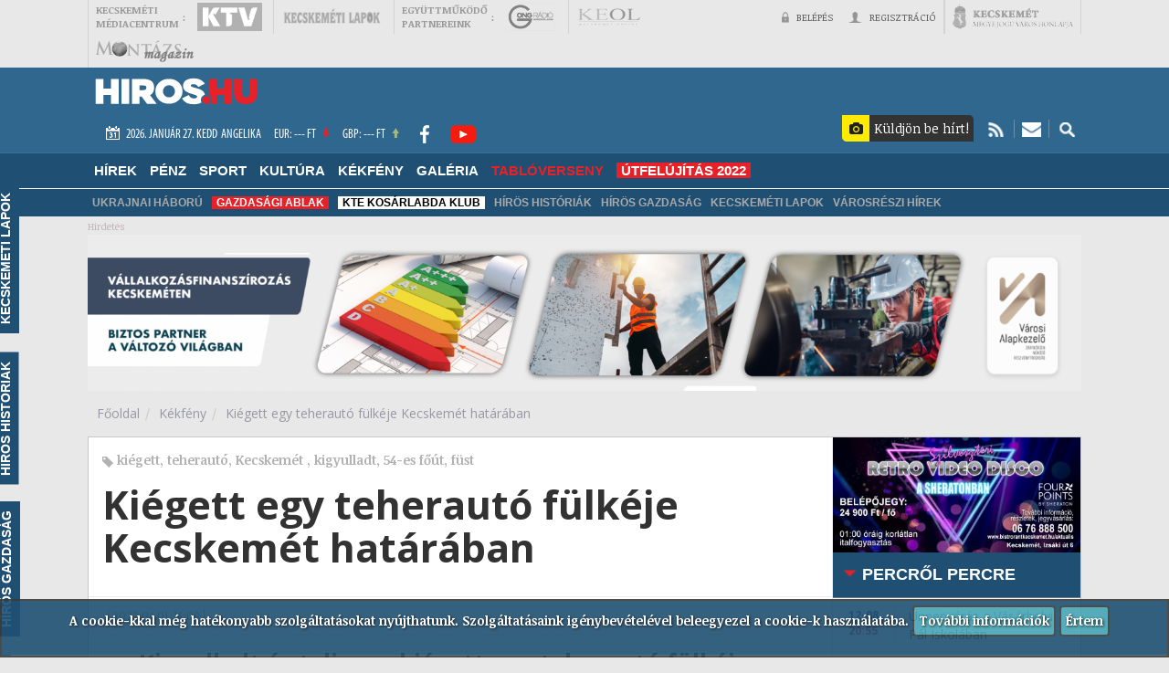

--- FILE ---
content_type: text/html; charset=UTF-8
request_url: https://archiv.hiros.hu/kekfeny/kiegett-egy-teherauto-fulkeje-kecskemet-hataraban
body_size: 284961
content:
<!DOCTYPE html>
<html lang="hu">
<head>
<script>(function(w,d,s,l,i){w[l]=w[l]||[];w[l].push({'gtm.start':
new Date().getTime(),event:'gtm.js'});var f=d.getElementsByTagName(s)[0],
j=d.createElement(s),dl=l!='dataLayer'?'&l='+l:'';j.async=true;j.src=
'https://www.googletagmanager.com/gtm.js?id='+i+dl;f.parentNode.insertBefore(j,f);
})(window,document,'script','dataLayer','GTM-5MX4RCF');</script>
    <meta charset="utf-8" />

	<meta name="description" content="Kigyulladt és teljesen kiégett egy teherautó fülkéje Kecskemét határában, az 54-es főúton.
" />

	<meta property="og:description" content="Kigyulladt és teljesen kiégett egy teherautó fülkéje Kecskemét határában, az 54-es főúton.
" />

	<meta name="keywords" content="kiégett,teherautó,Kecskemét,kigyulladt,54-es főút,füst" />

	<meta property="og:image" content="https://archiv.hiros.hu/assets/cache/images/df/df5031a1e125bc19ee73e2362d488432.JPG" />

	<link rel="stylesheet" type="text/css" href="https://archiv.hiros.hu/templates/hiros/css/lightbox.css" />

	<link rel="stylesheet" type="text/css" href="https://archiv.hiros.hu/templates/hiros/css/lightSlider.css" />

	<link rel="stylesheet" type="text/css" href="https://archiv.hiros.hu/templates/hiros/css/virtualcom_201021.css" />

	<link rel="stylesheet" type="text/css" href="https://archiv.hiros.hu/templates/hiros/css/youtube.css" />

	<link rel="stylesheet" type="text/css" href="https://archiv.hiros.hu/templates/hiros/css/nanoscroller.css" />

	<link rel="stylesheet" type="text/css" href="https://archiv.hiros.hu/templates/hiros/css/bootstrap.css" />

	<link rel="stylesheet" type="text/css" href="https://archiv.hiros.hu/templates/hiros/css/lightgallery.css" />

	<link rel="stylesheet" type="text/css" href="https://archiv.hiros.hu/templates/hiros/css/main_220331.css" />

	<link rel="stylesheet" type="text/css" href="https://archiv.hiros.hu/templates/hiros/css/responsive.css" />

	<link rel="stylesheet" type="text/css" href="https://archiv.hiros.hu/templates/hiros/css/virtualcom2.css" />

	<link rel="stylesheet" type="text/css" href="https://archiv.hiros.hu/templates/hiros/fonts/fontello-5ce49f91/css/fontello-embedded.css" media="screen" />

	<link rel="stylesheet" type="text/css" href="https://archiv.hiros.hu/templates/hiros/fonts/fontello-5ce49f91/css/fontello-codes.css" media="screen" />

	<link rel="stylesheet" type="text/css" href="https://archiv.hiros.hu/templates/hiros/fonts/fontello-5ce49f91/css/fontello.css" media="screen" />

	<link rel="stylesheet" type="text/css" href="https://archiv.hiros.hu/templates/hiros/fonts/fontello-5ce49f91/animation.css" media="screen" />

	<link rel="stylesheet" type="text/css" href="https://archiv.hiros.hu/templates/hiros/css/bootstrap-datetimepicker.css" media="screen" />

	<link rel="stylesheet" type="text/css" href="https://archiv.hiros.hu/templates/hiros/css/slippry.css" />

	<script type="text/javascript" src="https://archiv.hiros.hu/js/jquery/jquery-1.11.2.min.js"></script>

	<script type="text/javascript" src="https://archiv.hiros.hu/templates/hiros/js/vendor/modernizr-2.6.2.min.js"></script>

	<script type="text/javascript" src="https://archiv.hiros.hu/templates/hiros/js/plugins.js"></script>

	<script type="text/javascript" src="https://archiv.hiros.hu/templates/hiros/js/jquery.lightSlider.js"></script>

	<script type="text/javascript" src="https://archiv.hiros.hu/templates/hiros/js/bootstrap.js"></script>

	<script type="text/javascript" src="https://archiv.hiros.hu/templates/hiros/js/youtube.js"></script>

	<script type="text/javascript" src="https://archiv.hiros.hu/templates/hiros/js/jquery.nanoscroller.js"></script>

	<script type="text/javascript" src="https://archiv.hiros.hu/templates/hiros/js/lightgallery.js"></script>

	<script type="text/javascript" src="https://archiv.hiros.hu/templates/hiros/js/lg-thumbnail.js"></script>

	<script type="text/javascript" src="https://archiv.hiros.hu/templates/hiros/js/lg-fullscreen.js"></script>

	<script type="text/javascript" src="https://archiv.hiros.hu/templates/hiros/js/lg-zoom.js"></script>

	<script type="text/javascript" src="https://archiv.hiros.hu/templates/hiros/js/jquery.maphilight.js"></script>

	<script type="text/javascript" src="https://archiv.hiros.hu/templates/hiros/js/loadScroll/jQuery.loadScroll.js"></script>

	<script type="text/javascript" src="https://archiv.hiros.hu/templates/hiros/js/slippry.min.js"></script>

	<script type="text/javascript" src="https://archiv.hiros.hu/templates/hiros/js/main.js"></script>

	<script type="text/javascript" src="https://archiv.hiros.hu/templates/hiros/js/countdownbanner.js"></script>

	<script type="text/javascript" src="https://archiv.hiros.hu/templates/hiros/js/moment.js"></script>

	<script type="text/javascript" src="https://archiv.hiros.hu/templates/hiros/js/moment/hu.js"></script>

	<script type="text/javascript" src="https://archiv.hiros.hu/templates/hiros/js/bootstrap-datetimepicker.js"></script>

	<script type="text/javascript">
/*<![CDATA[*/
                
            $(document).ready(function() {
                $("video[autoplay]").each(function(){ this.play(); });
            });
/*]]>*/
</script>

	<script type="text/javascript">
/*<![CDATA[*/
                    var currentExchangeRate = 0;

                    function loadCurrentExchangeRate(currency)
                    {
                        jQuery.post(
                            'https://archiv.hiros.hu/Core/User/getEuroRate',
                            {currency: currency},
                            function(res)
                            {
                                if(res.errorCode == 0)
                                {
                                    currentExchangeRate = res.answer;
                                    jQuery('#'+currency+'_holder').html(currency+': '+Math.round(currentExchangeRate)+' Ft');
                                    
                                }
                                else
                                {
//                                    alert(res.errorMsg);
                                }
                            },
                            'json'
                        );
                    }

                    jQuery(document).ready(function(){

                        loadCurrentExchangeRate('EUR');
                        loadCurrentExchangeRate('GBP');
                    });
/*]]>*/
</script>

	<script type="text/javascript">
/*<![CDATA[*/
        var isValidRecaptcha = false;
                
        function validRecaptcha()
	{
            console.log('validRecaptcha');
            console.log(isValidRecaptcha);
            isValidRecaptcha = true;
            console.log(isValidRecaptcha);
        }
   
	function sendNewsletterForm(event, obj)
	{
            event.stopPropagation();
            var form = $(obj);
	    var data = form.serializeArray();
            var allCheckboxChecked = true;
            form.find('.checkboxesToValidate .checkboxError').remove();
            form.find('.checkboxesToValidate input[type="checkbox"]').each(function(){

                if(!jQuery(this).is(':checked'))
                {
                    var checkboxError = jQuery('<div class="checkboxError error" style="display: none; color: red;">Jelölőnégyzet elfogadása kötelező!</div>');
                    jQuery('span#label_'+jQuery(this).attr('id')).after(checkboxError);
                    checkboxError.animate({
                        opacity: 0.95,
                        height: 'toggle'
                      }, 300, function() {
                        // Animation complete.
                    });
                    allCheckboxChecked = false;
                }
            });
            if(allCheckboxChecked == false)
            {
                return false;
            }
            if(isValidRecaptcha == false)
            {
                return false;
            }
            
            $.post(
                form.attr('action'),
                data,
                function(respons)
                {
//                    var form = jQuery('#newsletter_form');
		    form.find('.error').html('').hide();
		    if(respons.errorCode==0)
		    {
			form.find('.succesSubscribeMessage').html('<a href="javascript:void(null)" id="newsletter_close">x</a>' + respons.answer).animate({
				opacity: 0.95,
				height: 'toggle'
			      }, 300, function() {
				// Animation complete.
				
			      });
			      form.find('input:text').val('');
			
		    }
		    if(respons.errorCode==2)
		    {
			
			form.find('.succesSubscribeMessage').html('<a href="javascript:void(null)" id="newsletter_close">x</a>' +respons.answer).animate({
				opacity: 0.95,
				height: 'toggle'
			      }, 300, function() {
				// Animation complete.
				
			      });
			      form.find('input:text').val('');
			
		    }
		    else
		    {
			for( var key in respons.answer ){
                            if(1)
                            {
                                form.find('.'+key+'_error').html(respons.answer[key]).animate({
                                    opacity: 0.95,
                                    height: 'toggle'
                                  }, 300, function() {
                                    // Animation complete.
                                  });
                            }
                            else
                            {
                                form.find('.'+key+'_error').html(respons.answer[key]).show();
                            }
			}   
		    }
		    
                    
                },
                'json'
            );
            
	}
/*]]>*/
</script>

	<script type="text/javascript">
/*<![CDATA[*/

        $(document).ready(function() {

            var search_input = $("#search");

            jQuery('#searchForm').submit(function(){
                if(search_input.val() == "")
                {
                    search_input.focus();
                    return false;
                }
                return true;
            });

            search_input.focus(function() {
                    if(search_input.val() == "")
                        search_input.val("")
            });

            search_input.blur(function() {
                    if(search_input.val() == "")
                        search_input.val("")
            });
	});
/*]]>*/
</script>

	<script type="text/javascript">
/*<![CDATA[*/
        
        function checkTodayCheckboxDropDown()
        {
            if(jQuery('#today_program_dropdown').is(':checked'))
            {
                jQuery('#from_datetime_dropdown, #to_datetime_dropdown').attr('disabled', 'disabled').val('');
            }
            else
            {
                jQuery('#from_datetime_dropdown, #to_datetime_dropdown').removeAttr('disabled');
            }
        }
            
        jQuery(document).ready(function(){
            checkTodayCheckboxDropDown();
            jQuery('#today_program_dropdown').click(function(){
                checkTodayCheckboxDropDown();
            });
        });
/*]]>*/
</script>
<title>Kiégett egy teherautó fülkéje Kecskemét határában | HIROS.HU</title>
<meta name="og:title" content="Kiégett egy teherautó fülkéje Kecskemét határában | HIROS.HU" />
<meta name="viewport" content="width=device-width, initial-scale=1">

<meta name="DC.publisher" content="Hiros.hu" />
<meta name="DC.coverage" content="Hungary" />
<meta name="DC.title" content="Kiégett egy teherautó fülkéje Kecskemét határában | HIROS.HU" />
<meta name="DC.description" content="Kecskeméti és környéki friss hírek" />
<meta name="DC.type"  content="Text" />
<meta name="DC.format"  content="text/html" />
<link rel="apple-touch-icon" sizes="57x57" href="https://archiv.hiros.hu/templates/hiros/images/apple-icon-57x57.png">
<link rel="apple-touch-icon" sizes="60x60" href="https://archiv.hiros.hu/templates/hiros/images/apple-icon-60x60.png">
<link rel="apple-touch-icon" sizes="72x72" href="https://archiv.hiros.hu/templates/hiros/images/apple-icon-72x72.png">
<link rel="apple-touch-icon" sizes="76x76" href="https://archiv.hiros.hu/templates/hiros/images/apple-icon-76x76.png">
<link rel="apple-touch-icon" sizes="114x114" href="https://archiv.hiros.hu/templates/hiros/images/apple-icon-114x114.png">
<link rel="apple-touch-icon" sizes="120x120" href="https://archiv.hiros.hu/templates/hiros/images/apple-icon-120x120.png">
<link rel="apple-touch-icon" sizes="144x144" href="https://archiv.hiros.hu/templates/hiros/images/apple-icon-144x144.png">
<link rel="apple-touch-icon" sizes="152x152" href="https://archiv.hiros.hu/templates/hiros/images/apple-icon-152x152.png">
<link rel="apple-touch-icon" sizes="180x180" href="https://archiv.hiros.hu/templates/hiros/images/apple-icon-180x180.png">
<link rel="icon" type="image/png" sizes="192x192"  href="https://archiv.hiros.hu/templates/hiros/images/android-icon-192x192.png">
<link rel="icon" type="image/png" sizes="32x32" href="https://archiv.hiros.hu/templates/hiros/images/favicon-32x32.png">
<link rel="icon" type="image/png" sizes="96x96" href="https://archiv.hiros.hu/templates/hiros/images/favicon-96x96.png">
<link rel="icon" type="image/png" sizes="16x16" href="https://archiv.hiros.hu/templates/hiros/images/favicon-16x16.png">
<link rel="manifest" href="https://archiv.hiros.hu/templates/hiros/images/manifest.json">
<meta name="msapplication-TileColor" content="#ffffff">
<meta name="msapplication-TileImage" content="https://archiv.hiros.hu/templates/hiros/images/ms-icon-144x144.png">
<meta name="theme-color" content="#ffffff">
<meta http-equiv="Cache-control" content="max-age=2592000, public">

<link href='https://fonts.googleapis.com/css?family=Open+Sans:400,600,700,800&subset=latin,latin-ext' rel='stylesheet' type='text/css'>
<link href='https://fonts.googleapis.com/css?family=Noticia+Text:400,700,700italic,400italic&subset=latin,latin-ext' rel='stylesheet' type='text/css'>
<link href='https://fonts.googleapis.com/css?family=Source+Sans+Pro:400,300,400italic,900,700,700italic,600&subset=latin,latin-ext' rel='stylesheet' type='text/css'>

  
  
  
  
  
  

<script type="text/javascript">
    var BASE_URL = 'https://archiv.hiros.hu/templates/hiros/';
    var AJAX_GET_MEDIATAR_BOX_URL = 'https://archiv.hiros.hu/News/News/AjaxMediatarBox';
    jQuery(document).ready(function(){
        jQuery('img[data-src]').loadScroll(500);
    });
</script>
 <script src="https://cdnjs.cloudflare.com/ajax/libs/jquery-mousewheel/3.1.13/jquery.mousewheel.min.js"></script>

<script src="https://www.google.com/recaptcha/api.js" async defer></script>

<!-- Helyezd el ezt a címkét a head szakaszban vagy közvetlenül a záró body címke elé. -->
<!--<script src="https://apis.google.com/js/platform.js" async defer>
  {lang: 'hu'}
</script>-->
    <style>
        div.form-group form label {
            font-family: 'Noticia Text',serif;
            font-weight: 600;
            font-size: 12.5px;
            color: #323232;
        }
    </style>
</head>
<body>
<noscript><iframe src="https://www.googletagmanager.com/ns.html?id=GTM-5MX4RCF"
height="0" width="0" style="display:none;visibility:hidden"></iframe></noscript>
        <input type="hidden" name="actual_or_registration" id="actual_or_registration" value="https://archiv.hiros.hu/regisztracio">
    <input type="hidden" name="default_route" id="default_route" value="https://archiv.hiros.hu/fooldal">
    <input type="hidden" name="facebook_login" id="facebook_login" value="https://archiv.hiros.hu/Core/HirosUser/AjaxFacebookLogin">
    <input type="hidden" name="actual_base_route" id="actual_base_route" value="news/news/show">
    <input type="hidden" name="facebook_login_session" id="facebook_login_session" value="0">
        
     <!--<div id="fb-root"></div>
    <script>
        jQuery(document).ready(function() {
            (function(d, s, id) 
            {
                var js, fjs = d.getElementsByTagName(s)[0];
                if (d.getElementById(id)) return;
                js = d.createElement(s); js.id = id;
                js.src = "//connect.facebook.net/hu_HU/sdk.js#xfbml=1&version=v2.4&appId=860536934043030";
                fjs.parentNode.insertBefore(js, fjs);
            }(document, 'script', 'facebook-jssdk'));
        });
    </script>-->
    <div id="bodycontent">
    <header>
    <div class="section" id="top">
        <div class="frame">
            <div class="col-xs-12 col-sm-8 col-md-8 pad-no">
                <p id="mediacentrum" class="toplink lb">
                    kecskeméti<span class="float right">:</span><br>
                    médiacentrum
                </p>
                <a href="http://kecskemetitv.hu/" target="_blank" class="toplink  link" title="Kecskemét TV">
                        <img class="mono" src="https://archiv.hiros.hu/templates/hiros/images/fejlec/ktv.png" alt="Kecskemét TV" title="Kecskemét TV">
                        <img class="color" src="https://archiv.hiros.hu/templates/hiros/images/fejlec/ktv_color.png" alt="Kecskemét TV" title="Kecskemét TV">
                </a>
                <a href="http://kecskemetilapok.hu/" target="_blank" class="toplink lb link" title="Kecskeméti lapok">
                        <img class="mono" src="https://archiv.hiros.hu/templates/hiros/images/fejlec/kecskemetilapok.png" alt="Kecskeméti lapok" title="Kecskeméti lapok">
                        <img class="color" src="https://archiv.hiros.hu/templates/hiros/images/fejlec/kecskemetilapok_color.png" alt="Kecskeméti lapok" title="Kecskeméti lapok">
                </a>
                <p id="e_partner" class="toplink lb">
                    együttműködő<span class="float right">:</span><br>
                    partnereink
                </p>
                <a href="http://www.gongradio.hu/" target="_blank" class="toplink  link" title="Gong rádió">
                        <img class="mono" src="https://archiv.hiros.hu/templates/hiros/images/fejlec/gong.png" alt="Gong rádió" title="Gong rádió">
                        <img class="color" src="https://archiv.hiros.hu/templates/hiros/images/fejlec/gong_color.png" alt="Gong rádió" title="Gong rádió">
                </a>
                <a href="http://www.keol.hu/" target="_blank" class="toplink lb link" title="Keol">
                        <img class="mono" src="https://archiv.hiros.hu/templates/hiros/images/fejlec/keol.png" alt="Keol" title="Keol">
                        <img class="color" src="https://archiv.hiros.hu/templates/hiros/images/fejlec/keol_color.png" alt="Keol" title="Keol">
                </a>
<!--                <a href="http://www.kesport.hu/" target="_blank" class="toplink lb  link" title="KE sport">
                        <img class="mono" src="images/fejlec/kesport.png" alt="KE sport" title="KE sport">
                        <img class="color" src="images/fejlec/kesport_color.png" alt="KE sport" title="KE sport">
                </a>-->
                <a href="http://www.montazsmagazin.hu/" target="_blank" class="toplink lb  link" title="MONTÁZS magazin">
                        <img class="mono" src="https://archiv.hiros.hu/templates/hiros/images/montazs_m.png" alt="MONTÁZS magazin" title="MONTÁZS magazin">
                        <img class="color" src="https://archiv.hiros.hu/templates/hiros/images/montazs_szines.png" alt="MONTÁZS magazin" title="MONTÁZS magazin">
                </a>
               

            </div>
            <div class="col-xs-12 col-sm-4 col-md-4 pad-no text-right">
                <!--<a href="#" class="toplink tx active" id="kedvencek" title="Kedvencek">
                    <img class="active" src="https://archiv.hiros.hu/templates/hiros/images/fejlec/fav.png" alt="Kedvencek" title="Kedvencek">
                    <img class="non-active" src="https://archiv.hiros.hu/templates/hiros/images/fejlec/fav_2.png" alt="Kedvencek" title="Kedvencek">

                    kedvencek</a>-->
                
                <div class="toplink">
                                            <a href="javascript: void(null);" class="toplink tx rb" id="login" title="">
                            <img class="non-active" src="https://archiv.hiros.hu/templates/hiros/images/fejlec/login.png" alt="Belépés">
                            <img class="active" src="https://archiv.hiros.hu/templates/hiros/images/fejlec/login_blue.png" alt="Bejelentkezés">
                            Belépés
                        </a>
                        <div id="login_pop">
                            <div class="inner">
                                <!--<fb:login-button scope="public_profile" onlogin="checkLoginState();" size="large">BELÉPÉS A FACEBOOKKAL</fb:login-button>-->
<!--<br />
<br />-->
<form action="javascript:void(null)" method="POST" enctype="multipart/form-data" id="login_form" class="login_form">
    <input type="text" name="email" id="email_login_form" class="text" value="" placeholder="E-mail"/>
    <input type="password" name="password" id="password_login_form" class="password" value="" placeholder="Jelszó"/>
            <input type="hidden" name="redirectUrl" id="redirectUrl_login_form" value="https://archiv.hiros.hu/kekfeny/kiegett-egy-teherauto-fulkeje-kecskemet-hataraban" />
        <div class="featured">
        <input type="submit" name="login_submit" id="login_submit_login_form" class="submit" value="Belépés" />
        <br />
        <br />
        <a href="https://archiv.hiros.hu/elfelejtett-jelszo" class="elfelejtett_jelszo">Elfelejtettem a jelszavam</a>
        <div class="clear"> </div>
    </div>
</form>                            </div>
                            <!--<hr>-->
                            <!--<a target="_blank" href="">Segítség</a>-->
                        </div>
                           
                    <div class="modal fade" id="modal_failed_login" tabindex="-1" role="dialog" aria-labelledby="myModalLabel" style='z-index: 99999999;'>
                      <div class="modal-dialog" role="document">
                        <div class="modal-content">
                          <div class="modal-header">
                            <button type="button" class="close" data-dismiss="modal" aria-label="Close"><span aria-hidden="true">&times;</span></button>
                            <h4 class="modal-title" id="myModalLabel">Figyelem</h4>
                          </div>
                          <div class="modal-body">
                            Hibás felhasználónév vagy jelszó; vagy nem erősítette még meg a regisztrációját!
                          </div>
                          <div class="modal-footer">
                            <button type="button" class="btn btn-default" data-dismiss="modal">OK</button>
                          </div>
                        </div>
                      </div>
                    </div>
                </div>
                                        <a href="https://archiv.hiros.hu/regisztracio" class="toplink tx rb" title="" id="reg">
                            <img class="non-active" src="https://archiv.hiros.hu/templates/hiros/images/fejlec/reg.png" alt="Regisztráció">
                            <img class="active" src="https://archiv.hiros.hu/templates/hiros/images/fejlec/reg_blue.png" alt="Regisztráció">
                            Regisztráció
                            </a>
                                <a href="http://kecskemet.hu/" target="_blank" class="toplink lb rb link" title="Kecskemét város">
                    <img class="mono" src="https://archiv.hiros.hu/templates/hiros/images/fejlec/kecskemet.png" alt="Kecskemét város" title="Kecskemét város">
                    <img class="color" src="https://archiv.hiros.hu/templates/hiros/images/fejlec/kecskemet_color.png" alt="Kecskemét város" title="Kecskemét város">
                </a>
                <a href="javascript:void(null)" id="link_collector"><span class="glyphicon glyphicon-link" aria-hidden="true"></span>
                    <div></div>
                </a>
            </div>
            <div class="clear"></div>
        </div>
    </div>

    <div class="section lblue" id="top_md">
        <div class="frame">
            <a href="https://archiv.hiros.hu/" id="logo" class="col-xs-12 col-sm-12 col-md-2 pad-no-l logo-favicon-big"><img src="https://archiv.hiros.hu/templates/hiros/images/fejlec/logo.png" alt="Hiros.hu logo"> </a>
            <a href="https://archiv.hiros.hu/" id="logo" class="col-xs-12 col-sm-12 col-md-2 pad-no-l logo-favicon-small"><img src="https://archiv.hiros.hu/templates/hiros/images/fejlec/logo_favicon2.png" alt="Hiros.hu logo"> </a>
            
            <div class="col-xs-6 col-sm-6 col-md-6 col-lg-5 pad-no-r"  id="weather_holder">

                <p><img class="mr" src="https://archiv.hiros.hu/templates/hiros/images/fejlec/calendar.png" alt="Naptár"> 2026. Január 27. Kedd&nbsp;&nbsp;Angelika  </p>

                

                <p><span id="EUR_holder">EUR: --- Ft</span> <img class="ml" src="https://archiv.hiros.hu/templates/hiros/images/fejlec/arfolyam_down.png" alt="Árfolyam csökkenés"></p>
                <p><span id="GBP_holder">GBP: --- Ft</span> <img class="ml" src="https://archiv.hiros.hu/templates/hiros/images/fejlec/arfolyam_up.png" alt="Árfolyam növekedés"></p>
                <a href="https://www.facebook.com/hirosmedia" class="socials" target="_blank"><img src="https://archiv.hiros.hu/templates/hiros/images/fejlec/facebook_logo.png" alt="Hiros.hu Facebook"></a>
                <a href="https://www.youtube.com/channel/UCemga0n3mxtXrBO6UeJHGAg" class="socials" target="_blank"><img src="https://archiv.hiros.hu/templates/hiros/images/fejlec/youtube_logo.png" alt="YouTube csatorna" title="YouTube csatorna"></a>
                <!--a href="#" title="" class="rb"><img src="https://archiv.hiros.hu/templates/hiros/images/fejlec/twitter.png" alt="" title=""></a-->
                <!--a href="#" title=""><img src="https://archiv.hiros.hu/templates/hiros/images/fejlec/googleplus.png" alt="" title=""></a-->




            </div>
            <div class="col-xs-6 col-sm-6 col-md-5 col-lg-5 text-right pad-no-r float right" id="top_btns">
                										                    <a href="https://archiv.hiros.hu/index.php?mod=news/newsTemporary/create" title="Küldjön be hírértékű eseményt, csatoljon hozzá képet!" class="rotated_btn">
                        <span class="icon-camera" id="send_temporary_img"></span><span id="send_temporary_text">Küldjön be hírt!</span>
                    </a>
                                
                <div  id="rss_holder" class="">
                    <a href="/rss-leiras" title="RSS" class="rotated_btn">
                        <img src="https://archiv.hiros.hu/templates/hiros/images/fejlec/btn_rss.png" alt="RSS kép" title="RSS">
                    </a>
                </div>
                
                <div  id="newsletter_holder" class="">
                    <a href="javascript:void(null)" class="rotated_btn" title="Hírlevél">
                        <img src="https://archiv.hiros.hu/templates/hiros/images/fejlec/btn_newsletter.png" alt="Iratkozzon fel hírlevelünkre!" title="Iratkozzon fel hírlevelünkre!">
                    </a>
                    
                    <div class="NewsletterSubscribeRow"><form style="z-index: 10;" id="newsletter_form" method="POST" action="https://archiv.hiros.hu/Newsletter/NewsletterUsers/NewsletterUsersInsertUser" onsubmit="sendNewsletterForm(event, this); return false;"><input class="" placeholder="Név" name="newsletter_user_name" type="text" value="" /><div class="newsletter_user_name_error error" style="display: none;"></div><input class="" placeholder="E-mail" name="newsletter_user_email" type="text" value="" /><div class="newsletter_user_email_error error" style="display: none;"></div><input name="newsletter_user_levlist_id" type="hidden" value="1" /><input name="newsletter_user_address_list_id" type="hidden" value="1" /><div class="g-recaptcha" data-sitekey="6LcYRc8UAAAAAFSLKnQHQBsKbm7j6d2wuDOD0cFD" data-callback="validRecaptcha"></div><button class="viButtonDesigned">Feliratkozás</button><div id="newsletter_thanks" class="succesSubscribeMessage error succes" style="display: none;"></div></form></div>                    
<!--                    <form id="newsletter_form" name="newsletter_form">
                        <input type="text" placeholder="Vezetéknév" name="last_name">
                        <input type="text" placeholder="Keresztnév" name="first_name">
                        <input type="text" placeholder="E-mail cím" name="newsletter_mail">
                        <input type="submit" value="Feliratkozás">

                    </form>-->
                </div>
                <div id="search_holder">
                    <a href="javascript:void(null)" class="rotated_btn" title="Keresés">
                        <img src="https://archiv.hiros.hu/templates/hiros/images/fejlec/btn_search.png" alt="Keresés" title="Keresés">
                    </a>
                        <form method="get" id="searchForm" action="https://archiv.hiros.hu/"><input name="mod" type="hidden" value="Core/Search/Search" /><input class="" name="minCharacter" type="hidden" value="3" /><input id="search" class="" placeHolder="Keresés az oldalon..." autocomplete="" aria-label="" name="search_text" type="text" value="" /><button value="1" name="search_submit" id="search_submit" class="btn btn-primary viButtonDesigned" aria-label=""></button></form>                </div>


            </div>




            <div class="clear"></div>
        </div>
    </div>
        <div class="section dblue" id="menu_holder">
    <div class="frame">
         <a  href="https://archiv.hiros.hu/" id="logo_menu">
                <img src="https://archiv.hiros.hu/templates/hiros/images/fejlec/logo_favicon2.png" alt="Hiros.hu logo">
            </a>

        <nav class="navbar navbar-default">
            <div class="container-fluid">
                <div class="navbar-header">
                    <button type="button" id="main-navbar-btn" class="main-menu-navbar-toggle navbar-toggle collapsed" data-toggle="collapse" data-target="#bs-example-navbar-collapse-1" aria-expanded="false">
                        <span class="sr-only">Toggle navigation</span>
                        <span class="icon-bar"></span>
                        <span class="icon-bar"></span>
                        <span class="icon-bar"></span>
                    </button>

                    
                </div>

                                
                <div class="collapse navbar-collapse pad-no" id="bs-example-navbar-collapse-1">
                    <ul class="nav navbar-nav" id="main_top_menu_1"><li class="dropdown firstItem"><a class="dropdown-toggle" role="button" data-toggle="dropdown" href="http://archiv.hiros.hu/hirek">Hírek <b class="caret"></b></a><ul class="dropdown-menu"><li class="firstItem"><a href="http://archiv.hiros.hu/hirek/kecskemet">Kecskemét</a></li><li><a href="http://archiv.hiros.hu/hirek/terseg">Térség</a></li><li><a href="http://archiv.hiros.hu/hirek/belfold">Belföld</a></li><li class="lastItem"><a href="http://archiv.hiros.hu/hirek/kulfold">Külföld</a></li></ul></li><li><a href="http://archiv.hiros.hu/penz">Pénz</a></li><li class="dropdown"><a class="dropdown-toggle" role="button" data-toggle="dropdown" href="http://archiv.hiros.hu/sport">Sport <b class="caret"></b></a><ul class="dropdown-menu"><li class="firstItem"><a href="http://archiv.hiros.hu/sport/labdarugas">Labdarúgás</a></li><li><a href="http://archiv.hiros.hu/sport/kosarlabda">Kosárlabda</a></li><li><a href="http://archiv.hiros.hu/sport/kezilabda">Kézilabda</a></li><li><a href="http://archiv.hiros.hu/sport/roplabda">Röplabda</a></li><li><a href="http://archiv.hiros.hu/sport/vizilabda">Vízilabda</a></li><li><a href="http://archiv.hiros.hu/sport/kerekpar">Kerékpár</a></li><li class="lastItem"><a href="http://archiv.hiros.hu/sport/egyeb">Egyéb</a></li></ul></li><li><a href="http://archiv.hiros.hu/kultura">Kultúra</a></li><li><a href="http://archiv.hiros.hu/kekfeny">Kékfény</a></li><li class="dropdown"><a class="dropdown-toggle" role="button" data-toggle="dropdown" href="http://archiv.hiros.hu/galeria">Galéria <b class="caret"></b></a><ul class="dropdown-menu"><li class="firstItem"><a href="http://archiv.hiros.hu/galeria">Friss galériák</a></li><li><a href="http://archiv.hiros.hu/szavazas/kecskemet-szepe">Kecskemét szépe</a></li><li><a href="http://archiv.hiros.hu/tablo-arca-szavazas">Tabló szépe</a></li><li><a class="menuRed" href="http://hiros.hu/tablok/2016">Tabló 2016</a></li><li><a href="http://hiros.hu/tablok/2017">Tabló 2017</a></li><li><a href="https://hiros.hu/tablok/2018">Tabló 2018</a></li><li><a href="https://hiros.hu/tablok/2019">Tabló 2019</a></li><li><a href="https://hiros.hu/tablok/2020">TABLÓ 2020</a></li><li><a href="https://hiros.hu/tablok/2021">TABLÓ 2021</a></li><li class="lastItem"><a href="http://archiv.hiros.hu/szavazas/menyasszonyok-legszebbike---szepsegverseny-2019">Menyasszonyok legszebbike 2019</a></li></ul></li><li><a class="menuRed" href="https://archiv.hiros.hu/tablok/2022">TABLÓVERSENY</a></li><li class="lastItem"><a href="http://archiv.hiros.hu/cimke/utfelujitas-2022"><span style="color: white !important; font: inherit; background: #E82128; padding: 0 5px; cursor: pointer;">ÚTFELÚJÍTÁS 2022</span></a></li></ul>                </div>
               
                            </div>
        </nav>


        
                <div class="dropdown_holder" id="dropdown_1">
        
            <div class="dropdown_menu">
                                                                                                                <ul class="sub_drop">
                                                            <li>
                                    <a class="sub_link" href="http://archiv.hiros.hu/hirek/kecskemet">
                                        Kecskemét                                    </a>
                                                                        
                                </li>
                                                            <li>
                                    <a class="sub_link" href="http://archiv.hiros.hu/hirek/terseg">
                                        Térség                                    </a>
                                                                        
                                </li>
                                                            <li>
                                    <a class="sub_link" href="http://archiv.hiros.hu/hirek/belfold">
                                        Belföld                                    </a>
                                                                        
                                </li>
                                                            <li>
                                    <a class="sub_link" href="http://archiv.hiros.hu/hirek/kulfold">
                                        Külföld                                    </a>
                                                                        
                                </li>
                                                    </ul>
                                    

                                                                                                                                                    
                        
                                                    <div class="menu_hir_holder">
                                                                    <a href="http://archiv.hiros.hu/hirek/unnepvaras-a-vasarhelyi-pal-iskolaban" class="col-xs-4"> 
                                                                                                                                                                    <img class="img-responsive" src="http://archiv.hiros.hu/assets/cache/images/d9/d9476adbdc36a780e9ea487ec7afd05c.jpg" alt="Ünnepvárás a Vásárhelyi Pál Iskolában kép" title="Ünnepvárás a Vásárhelyi Pál Iskolában kép">
                                                                                <p>Ünnepvárás a Vásárhelyi Pál Iskolában</p>
                                    </a>
                                                                    <a href="http://archiv.hiros.hu/hirek/esti-gyors---a-nap-hirei-1-percben" class="col-xs-4"> 
                                                                                                                                                                    <img class="img-responsive" src="http://archiv.hiros.hu/assets/cache/images/b2/b2bed14e5ce403b47b1e8022f2368114.jpg" alt="Esti gyors - A nap hírei 1 percben kép" title="Esti gyors - A nap hírei 1 percben kép">
                                                                                <p>Esti gyors - A nap hírei 1 percben</p>
                                    </a>
                                                                    <a href="http://archiv.hiros.hu/hirek/csomagautomatakrol-es-postapartneri-halozatrol-egyeztet-kecskemet-polgarmestere" class="col-xs-4"> 
                                                                                                                                                                    <img class="img-responsive" src="http://archiv.hiros.hu/assets/cache/images/00/005683415896f5d490e54f88b4b15869.jpg" alt="Csomagautomatákról és postapartneri-hálózatról egyeztet Kecskemét polgármestere kép" title="Csomagautomatákról és postapartneri-hálózatról egyeztet Kecskemét polgármestere kép">
                                                                                <p>Csomagautomatákról és postapartneri-hálózatról egyeztet Kecskemét polgármestere</p>
                                    </a>
                                                                <div class="clear"></div>
                            </div>
                                                            
                
                
                
            </div>


        
            <div class="dropdown_menu">
                                                                                                        

                                                                                                                                                    
                        
                                                    <div class="menu_hir_holder">
                                                                    <a href="http://archiv.hiros.hu/penz/beruhazas/45-millio-euros-beruhazast-valosit-meg-a-nissin-foods-kecskemeten" class="col-xs-4"> 
                                                                                                                                                                    <img class="img-responsive" src="http://archiv.hiros.hu/assets/cache/images/16/169550c2a45d68dd7a82d4b79fbab888.jpg" alt="45 millió eurós beruházást valósít meg a Nissin Foods Kecskeméten kép" title="45 millió eurós beruházást valósít meg a Nissin Foods Kecskeméten kép">
                                                                                <p>45 millió eurós beruházást valósít meg a Nissin Foods Kecskeméten</p>
                                    </a>
                                                                    <a href="http://archiv.hiros.hu/penz/adozas/onkent-bevallott-324-millionyi-afat-a-mobiltelefon-kereskedo" class="col-xs-4"> 
                                                                                                                                                                    <img class="img-responsive" src="http://archiv.hiros.hu/assets/cache/images/50/5072d89152dfe276406ed5b3f01e5b06.png" alt="Önként bevallott 324 milliónyi áfát a mobiltelefon-kereskedő kép" title="Önként bevallott 324 milliónyi áfát a mobiltelefon-kereskedő kép">
                                                                                <p>Önként bevallott 324 milliónyi áfát a mobiltelefon-kereskedő</p>
                                    </a>
                                                                    <a href="http://archiv.hiros.hu/penz/tobb-mint-5300-milliard-forintot-fordit-magyarorszag-az-agrariumra" class="col-xs-4"> 
                                                                                                                                                                    <img class="img-responsive" src="http://archiv.hiros.hu/assets/cache/images/df/df3963a0c03ed94fc431018a8585a1b6.jpg" alt="Több mint 5300 milliárd forintot fordít Magyarország az agráriumra kép" title="Több mint 5300 milliárd forintot fordít Magyarország az agráriumra kép">
                                                                                <p>Több mint 5300 milliárd forintot fordít Magyarország az agráriumra</p>
                                    </a>
                                                                <div class="clear"></div>
                            </div>
                                                            
                
                
                
            </div>


        
            <div class="dropdown_menu">
                                                                                                                <ul class="sub_drop">
                                                            <li>
                                    <a class="sub_link" href="http://archiv.hiros.hu/sport/labdarugas">
                                        Labdarúgás                                    </a>
                                                                        
                                </li>
                                                            <li>
                                    <a class="sub_link" href="http://archiv.hiros.hu/sport/kosarlabda">
                                        Kosárlabda                                    </a>
                                                                        
                                </li>
                                                            <li>
                                    <a class="sub_link" href="http://archiv.hiros.hu/sport/kezilabda">
                                        Kézilabda                                    </a>
                                                                        
                                </li>
                                                            <li>
                                    <a class="sub_link" href="http://archiv.hiros.hu/sport/roplabda">
                                        Röplabda                                    </a>
                                                                        
                                </li>
                                                            <li>
                                    <a class="sub_link" href="http://archiv.hiros.hu/sport/vizilabda">
                                        Vízilabda                                    </a>
                                                                        
                                </li>
                                                            <li>
                                    <a class="sub_link" href="http://archiv.hiros.hu/sport/kerekpar">
                                        Kerékpár                                    </a>
                                                                        
                                </li>
                                                            <li>
                                    <a class="sub_link" href="http://archiv.hiros.hu/sport/egyeb">
                                        Egyéb                                    </a>
                                                                        
                                </li>
                                                    </ul>
                                    

                                                                                                                                                    
                        
                                                    <div class="menu_hir_holder">
                                                                    <a href="http://archiv.hiros.hu/sport/labdarugas/folyamatos-a-szektoi-stadion-modernizacioja" class="col-xs-4"> 
                                                                                                                                                                    <img class="img-responsive" src="http://archiv.hiros.hu/assets/cache/images/03/034a7efe5ac2a0c7e0ec810845e84f03.jpg" alt="Folyamatos a Széktói Stadion modernizációja kép" title="Folyamatos a Széktói Stadion modernizációja kép">
                                                                                <p>Folyamatos a Széktói Stadion modernizációja</p>
                                    </a>
                                                                    <a href="http://archiv.hiros.hu/sport/kezilabda/alsohazi-rangadora-keszul-hazai-palyan-a-knkse" class="col-xs-4"> 
                                                                                                                                                                    <img class="img-responsive" src="http://archiv.hiros.hu/assets/cache/images/96/96966e35bc0ca32c3c371f2edf0408f8.JPG" alt="Alsóházi rangadóra készül hazai pályán a KNKSE kép" title="Alsóházi rangadóra készül hazai pályán a KNKSE kép">
                                                                                <p>Alsóházi rangadóra készül hazai pályán a KNKSE</p>
                                    </a>
                                                                    <a href="http://archiv.hiros.hu/sport/kezilabda/gyozelemmel-bucsuztatna-az-evet-hazai-palyan-a-kte-piroska-szorp" class="col-xs-4"> 
                                                                                                                                                                    <img class="img-responsive" src="http://archiv.hiros.hu/assets/cache/images/7a/7aa6501ec9effbb7b2789bb5038ebfda.jpg" alt="Győzelemmel búcsúztatná az évet hazai pályán a KTE-Piroska Szörp kép" title="Győzelemmel búcsúztatná az évet hazai pályán a KTE-Piroska Szörp kép">
                                                                                <p>Győzelemmel búcsúztatná az évet hazai pályán a KTE-Piroska Szörp</p>
                                    </a>
                                                                <div class="clear"></div>
                            </div>
                                                            
                
                
                
            </div>


        
            <div class="dropdown_menu">
                                                                                                        

                                                                                                                                                    
                        
                                                    <div class="menu_hir_holder">
                                                                    <a href="http://archiv.hiros.hu/kultura/elmarad-szombaton-a-peczely-saroltaval-valo-beszelgetes-a-konyvtarban" class="col-xs-4"> 
                                                                                                                                                                    <img class="img-responsive" src="http://archiv.hiros.hu/assets/cache/images/87/87f073eda0fb727f4146fd67313a2b48.jpg" alt="Elmarad szombaton a Péczely Saroltával való beszélgetés a könyvtárban kép" title="Elmarad szombaton a Péczely Saroltával való beszélgetés a könyvtárban kép">
                                                                                <p>Elmarad szombaton a Péczely Saroltával való beszélgetés a könyvtárban</p>
                                    </a>
                                                                    <a href="http://archiv.hiros.hu/kultura/zene/szeretett-alma-matereben-koncertezett-fulei-balazs" class="col-xs-4"> 
                                                                                                                                                                    <img class="img-responsive" src="http://archiv.hiros.hu/assets/cache/images/4c/4c596764853e9804465999a261a2de26.jpg" alt="Szeretett alma materében koncertezett Fülei Balázs kép" title="Szeretett alma materében koncertezett Fülei Balázs kép">
                                                                                <p>Szeretett alma materében koncertezett Fülei Balázs</p>
                                    </a>
                                                                    <a href="http://archiv.hiros.hu/kultura/petofi-ertelmezesek-a-21-szazadban" class="col-xs-4"> 
                                                                                                                                                                    <img class="img-responsive" src="http://archiv.hiros.hu/assets/cache/images/52/5257de84f485e24cac775ed7ea1cbac3.jpg" alt="Petőfi értelmezések a 21. században kép" title="Petőfi értelmezések a 21. században kép">
                                                                                <p>Petőfi értelmezések a 21. században</p>
                                    </a>
                                                                <div class="clear"></div>
                            </div>
                                                            
                
                
                
            </div>


        
            <div class="dropdown_menu">
                                                                                                        

                                                                                                                                                    
                        
                                                    <div class="menu_hir_holder">
                                                                    <a href="https://archiv.hiros.hu/kekfeny/katasztrofavedelem/ujabb-aldozatot-kovetelt-a-lakastuz" class="col-xs-4"> 
                                                                                                                                                                    <img class="img-responsive" src="https://archiv.hiros.hu/assets/cache/images/12/125f90676c02630681aa68c12a25ed71.jpg" alt="Újabb áldozatot követelt a lakástűz kép" title="Újabb áldozatot követelt a lakástűz kép">
                                                                                <p>Újabb áldozatot követelt a lakástűz</p>
                                    </a>
                                                                    <a href="https://archiv.hiros.hu/kekfeny/rendorseg/kamion-utkozott-vonattal-kunszentmarton-hataraban" class="col-xs-4"> 
                                                                                                                                                                    <img class="img-responsive" src="https://archiv.hiros.hu/assets/cache/images/24/24629b9512c1fb023b053aa5eca47f22.JPG" alt="Kamion ütközött vonattal Kunszentmárton határában kép" title="Kamion ütközött vonattal Kunszentmárton határában kép">
                                                                                <p>Kamion ütközött vonattal Kunszentmárton határában</p>
                                    </a>
                                                                    <a href="https://archiv.hiros.hu/kekfeny/rendorseg/kocsitolvaj-bandara-csapott-le-a-rendorseg---videoval" class="col-xs-4"> 
                                                                                                                                                                    <img class="img-responsive" src="https://archiv.hiros.hu/assets/cache/images/22/22c60959935771aac8d05264d386a6db.jpg" alt="Kocsitolvaj bandára csapott le a rendőrség - videóval kép" title="Kocsitolvaj bandára csapott le a rendőrség - videóval kép">
                                                                                <p>Kocsitolvaj bandára csapott le a rendőrség - videóval</p>
                                    </a>
                                                                <div class="clear"></div>
                            </div>
                                                            
                
                
                
            </div>


        
            <div class="dropdown_menu">
                                                                                                                <ul class="sub_drop">
                                                            <li>
                                    <a class="sub_link" href="http://archiv.hiros.hu/galeria">
                                        Friss galériák                                    </a>
                                                                        
                                </li>
                                                            <li>
                                    <a class="sub_link" href="http://archiv.hiros.hu/szavazas/kecskemet-szepe">
                                        Kecskemét szépe                                    </a>
                                                                        
                                </li>
                                                            <li>
                                    <a class="sub_link" href="http://archiv.hiros.hu/tablo-arca-szavazas">
                                        Tabló szépe                                    </a>
                                                                        
                                </li>
                                                            <li>
                                    <a class="sub_link" href="http://hiros.hu/tablok/2016">
                                        Tabló 2016                                    </a>
                                                                        
                                </li>
                                                            <li>
                                    <a class="sub_link" href="http://hiros.hu/tablok/2017">
                                        Tabló 2017                                    </a>
                                                                        
                                </li>
                                                            <li>
                                    <a class="sub_link" href="https://hiros.hu/tablok/2018">
                                        Tabló 2018                                    </a>
                                                                        
                                </li>
                                                            <li>
                                    <a class="sub_link" href="https://hiros.hu/tablok/2019">
                                        Tabló 2019                                    </a>
                                                                        
                                </li>
                                                            <li>
                                    <a class="sub_link" href="https://hiros.hu/tablok/2020">
                                        TABLÓ 2020                                    </a>
                                                                        
                                </li>
                                                            <li>
                                    <a class="sub_link" href="https://hiros.hu/tablok/2021">
                                        TABLÓ 2021                                    </a>
                                                                        
                                </li>
                                                            <li>
                                    <a class="sub_link" href="http://archiv.hiros.hu/szavazas/menyasszonyok-legszebbike---szepsegverseny-2019">
                                        Menyasszonyok legszebbike 2019                                    </a>
                                                                        
                                </li>
                                                    </ul>
                                    

                
                
                                                                                                    <div class="menu_hir_holder">
                                                            <a href="https://archiv.hiros.hu/galeria" class="col-xs-4"> 
                                                                                                                                                    <img class="img-responsive" src="https://archiv.hiros.hu/assets/cache/images/24/24629b9512c1fb023b053aa5eca47f22.JPG" alt=" kép" title=" kép">
                                                                        <p>Kamion ütközött vonattal Kunszentmárton határában</p>
                                </a>
                                                            <a href="https://archiv.hiros.hu/galeria" class="col-xs-4"> 
                                                                                                                                                    <img class="img-responsive" src="https://archiv.hiros.hu/assets/cache/images/16/169550c2a45d68dd7a82d4b79fbab888.jpg" alt=" kép" title=" kép">
                                                                        <p>Nissin Foods: 45 millió eurós beruházás Kecskeméten</p>
                                </a>
                                                            <a href="https://archiv.hiros.hu/galeria" class="col-xs-4"> 
                                                                                                                                                    <img class="img-responsive" src="https://archiv.hiros.hu/assets/cache/images/1f/1fd20862eb5095bfc0f7f1e28f24c5c8.jpg" alt=" kép" title=" kép">
                                                                        <p>Közgyűlés december 8.</p>
                                </a>
                                                        <div class="clear"></div>
                        </div>
                                    
                
            </div>


        
            <div class="dropdown_menu">
                                                                                                        

                
                
                
                
            </div>


        
            <div class="dropdown_menu">
                                                                                                        

                
                
                
                
            </div>


                </div>
            


                

   </div>

<div class="blue mono-navbar red-bottom-line">
    <div class="frame2">

        <nav class="navbar navbar-default">
            <div class="container-fluid">
                                
                <div class="secondary-menu-collapse collapse navbar-collapse pad-no" id="bs-example-navbar-collapse-10">
                <ul class="nav navbar-nav secondary" id="main_top_menu_11"><li class="firstItem"><a href="http://archiv.hiros.hu/cimke/orosz-ukran-valsag">Ukrajnai háború</a></li><li><a href="http://archiv.hiros.hu/cimke/gazdasagi-ablak"><span style="color: white !important; font: inherit; background: #E82128; padding: 0 5px; cursor: pointer;">Gazdasági Ablak</span></a></li><li><a href="http://archiv.hiros.hu/cimke/kte-kosarlabda"><span style="color: black!important; font: inherit; background: #ffffff; padding: 0 5px; cursor: pointer;"> KTE KOSÁRLABDA KLUB</span></a></li><li><a href="/kultura/hiros-historiak">Hírös Históriák</a></li><li><a href="/hiros-gazdasag">Hírös Gazdaság</a></li><li><a href="/kecskemeti-lapok">Kecskeméti Lapok</a></li><li class="lastItem"><a href="http://archiv.hiros.hu/cimke/varosreszi-hirek">Városrészi hírek</a></li></ul>                </div>
               
                            </div>
    </nav>
</div>
</div>
    
    </div>


<script>
$(document).ready(function() {
    $("#bs-example-navbar-collapse-1 li > a:contains('EP VÁLASZTÁS')").each(function () {
        $(this).html($(this).html().replace("EP", '<span style="color:yellow; text-transform: uppercase; font-family: Arial; font-weight: 800; font-size: 16.5px; padding: 9px 7px;">EP</span>'));
    });
});
</script>        
</header>

<div class="actual-news">
    		            <ul>
            
         <li>
            <a href="https://archiv.hiros.hu/hirek/unnepvaras-a-vasarhelyi-pal-iskolaban">
                <div class="mobile-actual-news-date">
                                                    <span class="honap">12-08</span><span class="ora">20:55</span>                                | Ünnepvárás a Vásárhelyi Pál Iskolában                </div>
            </a>
        </li>
        
            
         <li>
            <a href="https://archiv.hiros.hu/sport/labdarugas/folyamatos-a-szektoi-stadion-modernizacioja">
                <div class="mobile-actual-news-date">
                                                    <span class="honap">12-08</span><span class="ora">20:10</span>                                | Folyamatos a Széktói Stadion modernizációja                </div>
            </a>
        </li>
        
            
         <li>
            <a href="https://archiv.hiros.hu/hirek/esti-gyors---a-nap-hirei-1-percben">
                <div class="mobile-actual-news-date">
                                                    <span class="honap">12-08</span><span class="ora">19:06</span>                                | Esti gyors - A nap hírei 1 percben                </div>
            </a>
        </li>
        
            
         <li>
            <a href="https://archiv.hiros.hu/hirek/csomagautomatakrol-es-postapartneri-halozatrol-egyeztet-kecskemet-polgarmestere">
                <div class="mobile-actual-news-date">
                                                    <span class="honap">12-08</span><span class="ora">18:43</span>                                | Csomagautomatákról és postapartneri-hálózatról egyeztet Kecskemét polgármestere                </div>
            </a>
        </li>
        
            
         <li>
            <a href="https://archiv.hiros.hu/kekfeny/katasztrofavedelem/ujabb-aldozatot-kovetelt-a-lakastuz">
                <div class="mobile-actual-news-date">
                                                    <span class="honap">12-08</span><span class="ora">18:39</span>                                | Újabb áldozatot követelt a lakástűz                </div>
            </a>
        </li>
        
            
         <li>
            <a href="https://archiv.hiros.hu/hirek/vita-kecskemet-jovo-evi-koltsegveteserol">
                <div class="mobile-actual-news-date">
                                                    <span class="honap">12-08</span><span class="ora">17:56</span>                                | Vita Kecskemét jövő évi költségvetéséről                </div>
            </a>
        </li>
        
            
         <li>
            <a href="https://archiv.hiros.hu/kekfeny/rendorseg/kamion-utkozott-vonattal-kunszentmarton-hataraban">
                <div class="mobile-actual-news-date">
                                                    <span class="honap">12-08</span><span class="ora">16:36</span>                                | Kamion ütközött vonattal Kunszentmárton határában                </div>
            </a>
        </li>
        
            
         <li>
            <a href="https://archiv.hiros.hu/hirek/christian-wolff-a-mercedes-gyar-munkatarsai-megerdemlik-a-magas-szintu-berfejlesztest">
                <div class="mobile-actual-news-date">
                                                    <span class="honap">12-08</span><span class="ora">16:11</span>                                | Christian Wolff: a Mercedes-gyár munkatársai megérdemlik a magas szintű bérfejlesztést                </div>
            </a>
        </li>
        
            
         <li>
            <a href="https://archiv.hiros.hu/hirek/zajlik-a-teli-felkeszules-a-volanbusznal">
                <div class="mobile-actual-news-date">
                                                    <span class="honap">12-08</span><span class="ora">16:03</span>                                | Zajlik a téli felkészülés a Volánbusznál                </div>
            </a>
        </li>
        
            
         <li>
            <a href="https://archiv.hiros.hu/hirek/kezdodhet-kecskemet-es-balloszog-vizikozmu-halozatanak-fejlesztese">
                <div class="mobile-actual-news-date">
                                                    <span class="honap">12-08</span><span class="ora">15:20</span>                                | Kezdődhet Kecskemét és Ballószög víziközmű-hálózatának fejlesztése                </div>
            </a>
        </li>
        
            
         <li>
            <a href="https://archiv.hiros.hu/penz/beruhazas/45-millio-euros-beruhazast-valosit-meg-a-nissin-foods-kecskemeten">
                <div class="mobile-actual-news-date">
                                                    <span class="honap">12-08</span><span class="ora">14:47</span>                                | 45 millió eurós beruházást valósít meg a Nissin Foods Kecskeméten                </div>
            </a>
        </li>
        
            
         <li>
            <a href="https://archiv.hiros.hu/hirek/1000-forintba-kerul-majd-a-havi-diakberlet-kecskemeten">
                <div class="mobile-actual-news-date">
                                                    <span class="honap">12-08</span><span class="ora">14:13</span>                                | 1000 forintba kerül majd a havi diákbérlet Kecskeméten                </div>
            </a>
        </li>
        
            
         <li>
            <a href="https://archiv.hiros.hu/kultura/elmarad-szombaton-a-peczely-saroltaval-valo-beszelgetes-a-konyvtarban">
                <div class="mobile-actual-news-date">
                                                    <span class="honap">12-08</span><span class="ora">13:44</span>                                | Elmarad szombaton a Péczely Saroltával való beszélgetés a könyvtárban                </div>
            </a>
        </li>
        
            
         <li>
            <a href="https://archiv.hiros.hu/sport/kezilabda/alsohazi-rangadora-keszul-hazai-palyan-a-knkse">
                <div class="mobile-actual-news-date">
                                                    <span class="honap">12-08</span><span class="ora">12:58</span>                                | Alsóházi rangadóra készül hazai pályán a KNKSE                </div>
            </a>
        </li>
        
            
         <li>
            <a href="https://archiv.hiros.hu/hirek/a-baloldal-frakciovezetoje-az-elmult-ev-nehezsegeirol-beszelt">
                <div class="mobile-actual-news-date">
                                                    <span class="honap">12-08</span><span class="ora">12:49</span>                                | A baloldal frakcióvezetője az elmúlt év nehézségeiről beszélt                </div>
            </a>
        </li>
        
        </ul>
            <script type="text/javascript">
        jQuery(document).ready(function(){
            jQuery('h2.newslistToggle').click(function(){
                var tabId = jQuery(this).attr('id');
//                console.log(tabId);
                jQuery.ajax({
                    url: "https://archiv.hiros.hu/News/News/AjaxStoreMinuteByMinuteWidgetActiveTabInSession",
                    dataType: "json",
                    data: {
                        tabId: tabId
                    },
                    success: function( res ) {
                        
                        if(res.errorCode == 0)
                        {
                            
                        }
                    }
                });
            });
        });
        </script>
        			</div>

	    <div class="frame" style="overflow:hidden">
        <script>console.log('http://archiv.hiros.hu/assets/cache/images/c6/c691cb8249f6ac9d5c9561d876395902.png-> uploaded_files/files/banner/Menusor_alatti_sav/Energetika-2022-1620.png');</script><script>console.log('http://archiv.hiros.hu/assets/cache/images/39/39f5790f7b481f6f8970214d0f5b520a.jpg-> uploaded_files/files/banner/Menusor_alatti_sav/Mercedes_2022_11_Bannerek_v1_m1_1620x255px.jpg');</script><span style="font-size: 11px;color: #c3b3b3;">Hirdetés</span><ul id="vi9" class="banner_widget slippry-banner-slider_8000"><li class="sy-active" style="opacity:0;"><a target="_blank" href="http://archiv.hiros.hu/banner/track/link?u=42a792d05627de9c111037669879d0d1"><img src="http://archiv.hiros.hu/assets/cache/images/c6/c691cb8249f6ac9d5c9561d876395902.png" id="banner_image_10264" alt="" title="" style="width: 100%;" /></a><a class="title" target="_blank" href="http://archiv.hiros.hu/banner/track/link?u=42a792d05627de9c111037669879d0d1"></a></li><li class="sy-active" style="opacity:0;"><a target="_blank" href="http://archiv.hiros.hu/banner/track/link?u=21c4b8e1a81bbf9dc40517ab4437294c"><img src="http://archiv.hiros.hu/assets/cache/images/39/39f5790f7b481f6f8970214d0f5b520a.jpg" id="banner_image_10265" alt="" title="" style="width: 100%;" /></a><a class="title" target="_blank" href="http://archiv.hiros.hu/banner/track/link?u=21c4b8e1a81bbf9dc40517ab4437294c"></a></li></ul>        
        <!--<span style="font-size: 11px;color: #c3b3b3;">Hirdetés</span>
        <a href="http://www.jonathermal.hu/" target="_blank">
        <img src="images/banner/johathermal_kiskunmajsa.gif" style="width: 100%;" />
        </a>-->
        
    </div>
    
    <div class="flashMessages">
            </div>
    
        <ul id="vi2" class="breadcrumb"><li class="navigationBarItem"><a href="https://archiv.hiros.hu/fooldal"><span class="" style="">Főoldal</span></a></li><li class="navigationBarItem"><a href="https://archiv.hiros.hu/kekfeny"><span class="" style="">Kékfény</span></a></li><li class="navigationBarItem"><a href="https://archiv.hiros.hu/kekfeny/kiegett-egy-teherauto-fulkeje-kecskemet-hataraban"><span class="" style="">Kiégett egy teherautó fülkéje Kecskemét határában</span></a></li></ul>    <div id="content">
        
<style>
    
    .video-holder .sy-filler {
        //padding-top: 60.6794% !important; 
    }
    
    @media screen and (max-width: 600px) {
        .video-holder {
            margin: 0 !important;
        }
    }
    
</style>

    <script type="application/ld+json">{
    "@context": "http://schema.org",
    "@type": "NewsArticle",
    "headline": "Kiégett egy teherautó fülkéje Kecskemét határában",
    "author": "Hiros.hu",
    "datePublished": "2022.04.01. 14:09",
    "image": {
    "@type": "imageObject",
    "url": "",
    "height": "400",
    "width": "300"
    },
    "publisher": {
    "@type": "Organization",
    "name": "Hiros.hu",
    "logo": {
    "@type": "imageObject",
    "url": "http://hiros.hu/templates/hiros/images/fejlec/logo.png"
    }
}
}</script>

<div class="section hirbox_large" id="hir_reszletes">
    <div class="frame">

        <div class="col-xs-12 col-sm-12 col-md-9 pad-no" id="cikk">
                        
                        
                        
                                                                        
            <div class="cikk_szekcio">
                                <div class="tags">
                                        <img src="http://archiv.hiros.hu/templates/hiros/images/helyi_hirek/tags.png" alt="" title="">
               
                                            <a href="http://archiv.hiros.hu/cimke/kiegett">kiégett</a>
                                            <a href="http://archiv.hiros.hu/cimke/-teherauto"> teherautó</a>
                                            <a href="http://archiv.hiros.hu/cimke/kecskemet">Kecskemét </a>
                                            <a href="http://archiv.hiros.hu/cimke/kigyulladt">kigyulladt</a>
                                            <a href="http://archiv.hiros.hu/cimke/54-es-fout">54-es főút</a>
                                            <a href="http://archiv.hiros.hu/cimke/fust">füst</a>
                                                        </div>
                                <h2 class="focim">Kiégett egy teherautó fülkéje Kecskemét határában</h2>
                <h3 class="alcim"></h3>
            </div>

            <div class="szerzo_holder">
                                <p class="datum">
                    2022.04.01. 14:09                </p>
                                <div class="szerzo_socials">
<!--                    <div class="fb-share-button" style="vertical-align: top;" data-href="" data-layout="button_count"></div>
                    <script src="http://connect.facebook.net/hu_HU/all.js#xfbml=1"></script>
                    <script src="https://connect.facebook.net/hu_HU/all.js#xfbml=1"></script>
                    <div class="fb-like" style="vertical-align: top;" data-href="" data-layout="button_count" data-action="like" data-show-faces="true" data-share="true"></div>
                     Helyezd el ezt a címkét ott, ahol a(z) megosztás gomb modult meg szeretnéd jeleníteni. 
                    <div class="g-plus" data-action="share" data-annotation="bubble"></div>
                    <a href="" class="twitter-share-button" data-lang="hu">Tweet</a>
                    <script>!function(d,s,id){var js,fjs=d.getElementsByTagName(s)[0],p=/^http:/.test(d.location)?'http':'https';if(!d.getElementById(id)){js=d.createElement(s);js.id=id;js.src='https://platform.twitter.com/widgets.js';fjs.parentNode.insertBefore(js,fjs);}}(document, 'script', 'twitter-wjs');</script>-->
               
                    <div class="displaySocialButtons">
                        <i class="the-icons demo-icon fontelloicon-share" title="Twitter, Google+, Facebook" data-placement="left"></i>
                    </div>

                    <div class="socialButtons">
                        <span class="twitterSpan">
                            <a href="http://archiv.hiros.hu/kekfeny/kiegett-egy-teherauto-fulkeje-kecskemet-hataraban" class="twitter-share-button" data-count="horizontal"></a>
                        </span>
                        <span class="googleSpan">
                            <div class="g-plus" data-annotation="bubble" data-size="medium" data-action="share" data-href="http://archiv.hiros.hu/kekfeny/kiegett-egy-teherauto-fulkeje-kecskemet-hataraban"></div>
                        </span>
                        <span class="facebookSpan">
                            <div class='fb-like' data-href='http://archiv.hiros.hu/kekfeny/kiegett-egy-teherauto-fulkeje-kecskemet-hataraban' data-layout='button_count' data-action='like' data-show-faces='true' data-share='true'></div>
                        </span>
                    </div>
				</div>
                <div class="clear"></div>
            </div>
            
            
            <div class="cikk_szekcio">
                                <h2 class="bevezeto"><p>Kigyulladt és teljesen kiégett egy teherautó fülkéje Kecskemét határában, az 54-es főúton.</p>
</h2>
                
                                                    
                                                                                                    
                    <a class="fokep_holder" data-lightbox="image-1" data-title="" href="javascript:void(null)">
                            <img class="fokep" alt="" title="" src="http://archiv.hiros.hu/assets/cache/images/f0/f0b198f16f3285074ad6316a5429a312.JPG" />
                                 
                                                                <p class="gallery_more" id="gallery_more_style" style="margin-bottom:0;">
                                    <span class="glyphicon glyphicon-camera" aria-hidden="true"></span>
                                    <br/>
                                    Galéria
                                </p>
                                                                            </a>
                                                    
<!--                <p>
                    <div class="szovegdoboz">
                        <strong class="szovegdoboz_cim">Hirdetés</strong>
                    <iframe src="https://www.youtube.com/embed/bV8KUwVT1zI" frameborder="0" allowfullscreen></iframe>
                    </div>
                </p>-->
                
                

                                
								
				
                <!DOCTYPE html PUBLIC "-//W3C//DTD HTML 4.0 Transitional//EN" "http://www.w3.org/TR/REC-html40/loose.dtd">
<html><body><p>Helysz&iacute;ni inform&aacute;ci&oacute;k szerint B&eacute;k&eacute;s megy&eacute;be tartott a teheraut&oacute;, amikor vezet&#337;je f&uuml;st&ouml;t &eacute;szlelt a f&uuml;lk&eacute;ben, &iacute;gy azonnal le&aacute;llt &eacute;s &eacute;rtes&iacute;tette a t&#369;zolt&oacute;kat. A sof&#337;r k&eacute;t porolt&oacute;val megpr&oacute;b&aacute;lta megf&eacute;kezni a l&aacute;ngokat, de az olyan gyorsan &eacute;gett, hogy azt csak a percek alatt ki&eacute;rkez&#337; t&#369;zolt&oacute;k tudt&aacute;k h&aacute;rom v&iacute;zsug&aacute;rral eloltani, de a f&uuml;lke teljesen ki&eacute;gett. A sof&#337;r elmondta, hogy az &ouml;sszes irata, &eacute;s p&eacute;nzt&aacute;rc&aacute;ja is megsemmis&uuml;lt a t&#369;zben. Hozz&aacute;tette: elektromos t&#369;z keletkezhetett, a j&aacute;rm&#369; elsz&aacute;ll&iacute;t&aacute;s&aacute;r&oacute;l m&aacute;r gondoskodtak.</p><div class="video-holder" style="clear: both;margin: 15px 40px 15px 40px;padding-top: 10px;padding-bottom: 15px;border-top: 1px solid rgba(201,201,201,0.4);border-bottom: 1px solid rgba(201,201,201,0.4);"><span class="" style="color: #828282; font-size: 15px;">Hirdetés</span><script>console.log('http://archiv.hiros.hu/assets/cache/images/43/438c4d6f2465257d2ffa4926aa2bc3ec.png-> uploaded_files/files/banner/Cikk_kozepen_megjeleno_hirdetes/Energetika-2022-880.png');</script><script>console.log('http://archiv.hiros.hu/assets/cache/images/5e/5ef8757ec77b5a0468aea9821982af9b.jpg-> uploaded_files/files/banner/Cikk_kozepen_megjeleno_hirdetes/Hiros_banner_880x410_copy.jpg');</script><script>console.log('http://archiv.hiros.hu/assets/cache/images/e8/e8608207a7a1d20df2fcde93b7d4fa12.jpg-> uploaded_files/files/banner/Cikk_kozepen_megjeleno_hirdetes/Nemzeti_Konzultácio_banner_880x410px_V01.jpg');</script><ul id="vi1" class="banner_widget slippry-banner-slider_5000"><li class="sy-active" style="opacity:0;"><a target="_blank" href="http://archiv.hiros.hu/banner/track/link?u=73df35c71ddc03a013eae553b6719513"><img src="http://archiv.hiros.hu/assets/cache/images/43/438c4d6f2465257d2ffa4926aa2bc3ec.png" id="banner_image_10286" alt="" title="" style="width: 100%;" /></a></li><li class="sy-active" style="opacity:0;"><a target="_blank" href="http://archiv.hiros.hu/banner/track/link?u=384bd17c6d0eb274a2b31d2be428972d"><img src="http://archiv.hiros.hu/assets/cache/images/5e/5ef8757ec77b5a0468aea9821982af9b.jpg" id="banner_image_10287" alt="" title="" style="width: 100%;" /></a></li><li class="sy-active" style="opacity:0;"><a target="_blank" href="http://archiv.hiros.hu/banner/track/link?u=74a98a736bfc17a6ec432b268c477709"><img src="http://archiv.hiros.hu/assets/cache/images/e8/e8608207a7a1d20df2fcde93b7d4fa12.jpg" id="banner_image_10288" alt="" title="" style="width: 100%;" /></a></li><a class="bovebben" href="http://archiv.hiros.hu/banner/banner/showBannerItems?banner_id=5"></a></ul></div>
	<script type="text/javascript" src="https://archiv.hiros.hu/templates/hiros/js/election/ov2022.js"></script>

	<script type="text/javascript">
/*<![CDATA[*/
            jQuery(function(){
                jQuery('#login_form').submit(function(){
                    jQuery.post(
                        'https://archiv.hiros.hu/core/user/ajaxLogin',
                        jQuery('#login_form').serializeArray(),
                        function(res)
                        {
                            jQuery('#modal_failed_login .modal-body').html(res.errorMsg);
                            if(jQuery('#loginPopupErrorMessage').length > 0)
                            {
                                jQuery('p[id="loginPopupErrorMessage"]').html(res.errorMsg);
                            }
                            else
                            {
                                jQuery('.login_form #password_login_form').after('<p style="color: red;" id="loginPopupErrorMessage">'+res.errorMsg+'</p>');
                            }
                        
                            if(res.errorCode == 0)
                            {
                                window.location.href = res.answer;
                                location.reload();
                            }
                            else if(res.errorCode == 2)//már be van jelentkezve
                            {
                                jQuery('#modal_failed_login').modal('show');
                                setTimeout(function(){
                                    jQuery('#modal_failed_login').modal('hide');
                                    window.location.href = res.answer;
                                    location.reload();
                                },3000);
                            }
                            else
                            {
                                jQuery('#modal_failed_login').modal('show');
                            }
                        },
                        'json'
                    );
                });
            });
/*]]>*/
</script>

	<script type="text/javascript">
/*<![CDATA[*/
            jQuery(function(){
                jQuery('#login_form3').submit(function(){
                    jQuery.post(
                        'https://archiv.hiros.hu/core/user/ajaxLogin',
                        jQuery('#login_form3').serializeArray(),
                        function(res)
                        {
                            jQuery('#modal_failed_login .modal-body').html(res.errorMsg);
                            if(jQuery('#loginPopupErrorMessage').length > 0)
                            {
                                jQuery('p[id="loginPopupErrorMessage"]').html(res.errorMsg);
                            }
                            else
                            {
                                jQuery('.login_form #password_login_form3').after('<p style="color: red;" id="loginPopupErrorMessage">'+res.errorMsg+'</p>');
                            }
                        
                            if(res.errorCode == 0)
                            {
                                window.location.href = res.answer;
                                location.reload();
                            }
                            else if(res.errorCode == 2)//már be van jelentkezve
                            {
                                jQuery('#modal_failed_login').modal('show');
                                setTimeout(function(){
                                    jQuery('#modal_failed_login').modal('hide');
                                    window.location.href = res.answer;
                                    location.reload();
                                },3000);
                            }
                            else
                            {
                                jQuery('#modal_failed_login').modal('show');
                            }
                        },
                        'json'
                    );
                });
            });
/*]]>*/
</script>
</body></html>
                
                                    
                    <div class="row" style="height: 0; overflow: hidden; visibility: hidden; padding: 0;">
                       <div class="popgaleria">
                                                                                            
                        
                                <a class="thumbnail col-xs-12 pad-no" data-sub-html="                                        &lt;h3 style='color: #E82128;font-size: 23px;'&gt;
                                            &lt;a style='color: #E82128;' href='http://archiv.hiros.hu/kekfeny/kiegett-egy-teherauto-fulkeje-kecskemet-hataraban'&gt;Ki&eacute;gett egy teheraut&oacute; f&uuml;lk&eacute;je Kecskem&eacute;t hat&aacute;r&aacute;ban&lt;/a&gt;
                                        &lt;/h3&gt;
                                                                                    &lt;p&gt;Kigyulladt &eacute;s teljesen ki&eacute;gett egy teheraut&oacute; f&uuml;lk&eacute;je Kecskem&eacute;t hat&aacute;r&aacute;ban, az 54-es fő&uacute;ton.&lt;/p&gt;
                                                                                &lt;hr style='border-color: #E82128;'&gt; 
                                                                                    &lt;br /&gt;
                                                                                                                                   
                                                                                                                                                                                                                                                                                                                                &lt;h3&gt;Fot&oacute;:                                                                                             Donka Ferenc                                                                                        &lt;/h3&gt;
                                                                                                                                                                                    
                                                                                     
                                        &lt;span style='font-size: 12px;'&gt;2022.04.01&lt;/p&gt;
                                        
                                        
                                        &lt;div class='gallery-socials'&gt;
&lt;!--                                            &lt;hr style='border-color: #E82128;'&gt;
                                            &lt;div class='fb-like' style='vertical-align: top;' data-href='http://archiv.hiros.hu/kekfeny/kiegett-egy-teherauto-fulkeje-kecskemet-hataraban' data-layout='button_count' data-action='like' data-show-faces='true' data-share='true'&gt;&lt;/div&gt;
                                            &lt;div class='g-plus' data-action='share' data-href='http://archiv.hiros.hu/kekfeny/kiegett-egy-teherauto-fulkeje-kecskemet-hataraban' data-annotation='bubble'&gt;&lt;/div&gt;
                                            &lt;a href='http://archiv.hiros.hu/kekfeny/kiegett-egy-teherauto-fulkeje-kecskemet-hataraban' class='twitter-share-button' data-lang='hu' data-url='http://archiv.hiros.hu/kekfeny/kiegett-egy-teherauto-fulkeje-kecskemet-hataraban'&gt;Tweet&lt;/a&gt;--&gt;
                                            
                                            &lt;div class=&quot;displaySocialButtons&quot;&gt;
                                                &lt;i class=&quot;the-icons demo-icon fontelloicon-share&quot; title=&quot;Twitter, Google+, Facebook&quot; data-placement=&quot;left&quot;&gt;&lt;/i&gt;
                                            &lt;/div&gt;

                                            &lt;div class=&quot;socialButtons&quot;&gt;
                                                &lt;span class=&quot;twitterSpan&quot;&gt;
                                                    &lt;a href=&quot;http://archiv.hiros.hu/kekfeny/kiegett-egy-teherauto-fulkeje-kecskemet-hataraban&quot; class=&quot;twitter-share-button&quot; data-count=&quot;horizontal&quot;&gt;&lt;/a&gt;
                                                &lt;/span&gt;
                                                &lt;span class=&quot;googleSpan&quot;&gt;
                                                    &lt;div class=&quot;g-plus&quot; data-annotation=&quot;bubble&quot; data-size=&quot;medium&quot; data-action=&quot;share&quot; data-href=&quot;http://archiv.hiros.hu/kekfeny/kiegett-egy-teherauto-fulkeje-kecskemet-hataraban&quot;&gt;&lt;/div&gt;
                                                &lt;/span&gt;
                                                &lt;span class=&quot;facebookSpan&quot;&gt;
                                                    &lt;div class='fb-like' data-href='http://archiv.hiros.hu/kekfeny/kiegett-egy-teherauto-fulkeje-kecskemet-hataraban' data-layout='button_count' data-action='like' data-show-faces='true' data-share='true'&gt;&lt;/div&gt;
                                                &lt;/span&gt;
                                            &lt;/div&gt;
                                        &lt;/div&gt;
                                        
                                    " href="http://archiv.hiros.hu/assets/cache/images/f0/f0b198f16f3285074ad6316a5429a312.JPG">
                                    <img src="http://archiv.hiros.hu/assets/cache/images/4d/4dd1d554345453adae02e456bad64726.JPG" alt="" title="" />
                                </a>
                            
                                                                                            
                        
                                <a class="thumbnail col-xs-12 pad-no" data-sub-html="                                        &lt;h3 style='color: #E82128;font-size: 23px;'&gt;
                                            &lt;a style='color: #E82128;' href='http://archiv.hiros.hu/kekfeny/kiegett-egy-teherauto-fulkeje-kecskemet-hataraban'&gt;Ki&eacute;gett egy teheraut&oacute; f&uuml;lk&eacute;je Kecskem&eacute;t hat&aacute;r&aacute;ban&lt;/a&gt;
                                        &lt;/h3&gt;
                                                                                    &lt;p&gt;Kigyulladt &eacute;s teljesen ki&eacute;gett egy teheraut&oacute; f&uuml;lk&eacute;je Kecskem&eacute;t hat&aacute;r&aacute;ban, az 54-es fő&uacute;ton.&lt;/p&gt;
                                                                                &lt;hr style='border-color: #E82128;'&gt; 
                                                                                    &lt;br /&gt;
                                                                                                                                   
                                                                                                                                                                                                                                                                                                                                &lt;h3&gt;Fot&oacute;:                                                                                             Donka Ferenc                                                                                        &lt;/h3&gt;
                                                                                                                                                                                    
                                                                                     
                                        &lt;span style='font-size: 12px;'&gt;2022.04.01&lt;/p&gt;
                                        
                                        
                                        &lt;div class='gallery-socials'&gt;
&lt;!--                                            &lt;hr style='border-color: #E82128;'&gt;
                                            &lt;div class='fb-like' style='vertical-align: top;' data-href='http://archiv.hiros.hu/kekfeny/kiegett-egy-teherauto-fulkeje-kecskemet-hataraban' data-layout='button_count' data-action='like' data-show-faces='true' data-share='true'&gt;&lt;/div&gt;
                                            &lt;div class='g-plus' data-action='share' data-href='http://archiv.hiros.hu/kekfeny/kiegett-egy-teherauto-fulkeje-kecskemet-hataraban' data-annotation='bubble'&gt;&lt;/div&gt;
                                            &lt;a href='http://archiv.hiros.hu/kekfeny/kiegett-egy-teherauto-fulkeje-kecskemet-hataraban' class='twitter-share-button' data-lang='hu' data-url='http://archiv.hiros.hu/kekfeny/kiegett-egy-teherauto-fulkeje-kecskemet-hataraban'&gt;Tweet&lt;/a&gt;--&gt;
                                            
                                            &lt;div class=&quot;displaySocialButtons&quot;&gt;
                                                &lt;i class=&quot;the-icons demo-icon fontelloicon-share&quot; title=&quot;Twitter, Google+, Facebook&quot; data-placement=&quot;left&quot;&gt;&lt;/i&gt;
                                            &lt;/div&gt;

                                            &lt;div class=&quot;socialButtons&quot;&gt;
                                                &lt;span class=&quot;twitterSpan&quot;&gt;
                                                    &lt;a href=&quot;http://archiv.hiros.hu/kekfeny/kiegett-egy-teherauto-fulkeje-kecskemet-hataraban&quot; class=&quot;twitter-share-button&quot; data-count=&quot;horizontal&quot;&gt;&lt;/a&gt;
                                                &lt;/span&gt;
                                                &lt;span class=&quot;googleSpan&quot;&gt;
                                                    &lt;div class=&quot;g-plus&quot; data-annotation=&quot;bubble&quot; data-size=&quot;medium&quot; data-action=&quot;share&quot; data-href=&quot;http://archiv.hiros.hu/kekfeny/kiegett-egy-teherauto-fulkeje-kecskemet-hataraban&quot;&gt;&lt;/div&gt;
                                                &lt;/span&gt;
                                                &lt;span class=&quot;facebookSpan&quot;&gt;
                                                    &lt;div class='fb-like' data-href='http://archiv.hiros.hu/kekfeny/kiegett-egy-teherauto-fulkeje-kecskemet-hataraban' data-layout='button_count' data-action='like' data-show-faces='true' data-share='true'&gt;&lt;/div&gt;
                                                &lt;/span&gt;
                                            &lt;/div&gt;
                                        &lt;/div&gt;
                                        
                                    " href="http://archiv.hiros.hu/assets/cache/images/77/77b05efb75c841371b9b5de37f123291.JPG">
                                    <img src="http://archiv.hiros.hu/assets/cache/images/b2/b23b4a681624461bb53bd945d5f9f9af.JPG" alt="" title="" />
                                </a>
                            
                                                                                            
                        
                                <a class="thumbnail col-xs-12 pad-no" data-sub-html="                                        &lt;h3 style='color: #E82128;font-size: 23px;'&gt;
                                            &lt;a style='color: #E82128;' href='http://archiv.hiros.hu/kekfeny/kiegett-egy-teherauto-fulkeje-kecskemet-hataraban'&gt;Ki&eacute;gett egy teheraut&oacute; f&uuml;lk&eacute;je Kecskem&eacute;t hat&aacute;r&aacute;ban&lt;/a&gt;
                                        &lt;/h3&gt;
                                                                                    &lt;p&gt;Kigyulladt &eacute;s teljesen ki&eacute;gett egy teheraut&oacute; f&uuml;lk&eacute;je Kecskem&eacute;t hat&aacute;r&aacute;ban, az 54-es fő&uacute;ton.&lt;/p&gt;
                                                                                &lt;hr style='border-color: #E82128;'&gt; 
                                                                                    &lt;br /&gt;
                                                                                                                                   
                                                                                                                                                                                                                                                                                                                                &lt;h3&gt;Fot&oacute;:                                                                                             Donka Ferenc                                                                                        &lt;/h3&gt;
                                                                                                                                                                                    
                                                                                     
                                        &lt;span style='font-size: 12px;'&gt;2022.04.01&lt;/p&gt;
                                        
                                        
                                        &lt;div class='gallery-socials'&gt;
&lt;!--                                            &lt;hr style='border-color: #E82128;'&gt;
                                            &lt;div class='fb-like' style='vertical-align: top;' data-href='http://archiv.hiros.hu/kekfeny/kiegett-egy-teherauto-fulkeje-kecskemet-hataraban' data-layout='button_count' data-action='like' data-show-faces='true' data-share='true'&gt;&lt;/div&gt;
                                            &lt;div class='g-plus' data-action='share' data-href='http://archiv.hiros.hu/kekfeny/kiegett-egy-teherauto-fulkeje-kecskemet-hataraban' data-annotation='bubble'&gt;&lt;/div&gt;
                                            &lt;a href='http://archiv.hiros.hu/kekfeny/kiegett-egy-teherauto-fulkeje-kecskemet-hataraban' class='twitter-share-button' data-lang='hu' data-url='http://archiv.hiros.hu/kekfeny/kiegett-egy-teherauto-fulkeje-kecskemet-hataraban'&gt;Tweet&lt;/a&gt;--&gt;
                                            
                                            &lt;div class=&quot;displaySocialButtons&quot;&gt;
                                                &lt;i class=&quot;the-icons demo-icon fontelloicon-share&quot; title=&quot;Twitter, Google+, Facebook&quot; data-placement=&quot;left&quot;&gt;&lt;/i&gt;
                                            &lt;/div&gt;

                                            &lt;div class=&quot;socialButtons&quot;&gt;
                                                &lt;span class=&quot;twitterSpan&quot;&gt;
                                                    &lt;a href=&quot;http://archiv.hiros.hu/kekfeny/kiegett-egy-teherauto-fulkeje-kecskemet-hataraban&quot; class=&quot;twitter-share-button&quot; data-count=&quot;horizontal&quot;&gt;&lt;/a&gt;
                                                &lt;/span&gt;
                                                &lt;span class=&quot;googleSpan&quot;&gt;
                                                    &lt;div class=&quot;g-plus&quot; data-annotation=&quot;bubble&quot; data-size=&quot;medium&quot; data-action=&quot;share&quot; data-href=&quot;http://archiv.hiros.hu/kekfeny/kiegett-egy-teherauto-fulkeje-kecskemet-hataraban&quot;&gt;&lt;/div&gt;
                                                &lt;/span&gt;
                                                &lt;span class=&quot;facebookSpan&quot;&gt;
                                                    &lt;div class='fb-like' data-href='http://archiv.hiros.hu/kekfeny/kiegett-egy-teherauto-fulkeje-kecskemet-hataraban' data-layout='button_count' data-action='like' data-show-faces='true' data-share='true'&gt;&lt;/div&gt;
                                                &lt;/span&gt;
                                            &lt;/div&gt;
                                        &lt;/div&gt;
                                        
                                    " href="http://archiv.hiros.hu/assets/cache/images/e4/e4afba948d18ecffcdcb64d636d0610e.JPG">
                                    <img src="http://archiv.hiros.hu/assets/cache/images/0f/0fc62524c911daa540931f8d1e5c903e.JPG" alt="" title="" />
                                </a>
                            
                                                                                            
                        
                                <a class="thumbnail col-xs-12 pad-no" data-sub-html="                                        &lt;h3 style='color: #E82128;font-size: 23px;'&gt;
                                            &lt;a style='color: #E82128;' href='http://archiv.hiros.hu/kekfeny/kiegett-egy-teherauto-fulkeje-kecskemet-hataraban'&gt;Ki&eacute;gett egy teheraut&oacute; f&uuml;lk&eacute;je Kecskem&eacute;t hat&aacute;r&aacute;ban&lt;/a&gt;
                                        &lt;/h3&gt;
                                                                                    &lt;p&gt;Kigyulladt &eacute;s teljesen ki&eacute;gett egy teheraut&oacute; f&uuml;lk&eacute;je Kecskem&eacute;t hat&aacute;r&aacute;ban, az 54-es fő&uacute;ton.&lt;/p&gt;
                                                                                &lt;hr style='border-color: #E82128;'&gt; 
                                                                                    &lt;br /&gt;
                                                                                                                                   
                                                                                                                                                                                                                                                                                                                                &lt;h3&gt;Fot&oacute;:                                                                                             Donka Ferenc                                                                                        &lt;/h3&gt;
                                                                                                                                                                                    
                                                                                     
                                        &lt;span style='font-size: 12px;'&gt;2022.04.01&lt;/p&gt;
                                        
                                        
                                        &lt;div class='gallery-socials'&gt;
&lt;!--                                            &lt;hr style='border-color: #E82128;'&gt;
                                            &lt;div class='fb-like' style='vertical-align: top;' data-href='http://archiv.hiros.hu/kekfeny/kiegett-egy-teherauto-fulkeje-kecskemet-hataraban' data-layout='button_count' data-action='like' data-show-faces='true' data-share='true'&gt;&lt;/div&gt;
                                            &lt;div class='g-plus' data-action='share' data-href='http://archiv.hiros.hu/kekfeny/kiegett-egy-teherauto-fulkeje-kecskemet-hataraban' data-annotation='bubble'&gt;&lt;/div&gt;
                                            &lt;a href='http://archiv.hiros.hu/kekfeny/kiegett-egy-teherauto-fulkeje-kecskemet-hataraban' class='twitter-share-button' data-lang='hu' data-url='http://archiv.hiros.hu/kekfeny/kiegett-egy-teherauto-fulkeje-kecskemet-hataraban'&gt;Tweet&lt;/a&gt;--&gt;
                                            
                                            &lt;div class=&quot;displaySocialButtons&quot;&gt;
                                                &lt;i class=&quot;the-icons demo-icon fontelloicon-share&quot; title=&quot;Twitter, Google+, Facebook&quot; data-placement=&quot;left&quot;&gt;&lt;/i&gt;
                                            &lt;/div&gt;

                                            &lt;div class=&quot;socialButtons&quot;&gt;
                                                &lt;span class=&quot;twitterSpan&quot;&gt;
                                                    &lt;a href=&quot;http://archiv.hiros.hu/kekfeny/kiegett-egy-teherauto-fulkeje-kecskemet-hataraban&quot; class=&quot;twitter-share-button&quot; data-count=&quot;horizontal&quot;&gt;&lt;/a&gt;
                                                &lt;/span&gt;
                                                &lt;span class=&quot;googleSpan&quot;&gt;
                                                    &lt;div class=&quot;g-plus&quot; data-annotation=&quot;bubble&quot; data-size=&quot;medium&quot; data-action=&quot;share&quot; data-href=&quot;http://archiv.hiros.hu/kekfeny/kiegett-egy-teherauto-fulkeje-kecskemet-hataraban&quot;&gt;&lt;/div&gt;
                                                &lt;/span&gt;
                                                &lt;span class=&quot;facebookSpan&quot;&gt;
                                                    &lt;div class='fb-like' data-href='http://archiv.hiros.hu/kekfeny/kiegett-egy-teherauto-fulkeje-kecskemet-hataraban' data-layout='button_count' data-action='like' data-show-faces='true' data-share='true'&gt;&lt;/div&gt;
                                                &lt;/span&gt;
                                            &lt;/div&gt;
                                        &lt;/div&gt;
                                        
                                    " href="http://archiv.hiros.hu/assets/cache/images/27/27ba2b983aad26c17734c49c48e37fe6.JPG">
                                    <img src="http://archiv.hiros.hu/assets/cache/images/73/738cf3572fcacdfda65bb0fbad758c1b.JPG" alt="" title="" />
                                </a>
                            
                                                                                            
                        
                                <a class="thumbnail col-xs-12 pad-no" data-sub-html="                                        &lt;h3 style='color: #E82128;font-size: 23px;'&gt;
                                            &lt;a style='color: #E82128;' href='http://archiv.hiros.hu/kekfeny/kiegett-egy-teherauto-fulkeje-kecskemet-hataraban'&gt;Ki&eacute;gett egy teheraut&oacute; f&uuml;lk&eacute;je Kecskem&eacute;t hat&aacute;r&aacute;ban&lt;/a&gt;
                                        &lt;/h3&gt;
                                                                                    &lt;p&gt;Kigyulladt &eacute;s teljesen ki&eacute;gett egy teheraut&oacute; f&uuml;lk&eacute;je Kecskem&eacute;t hat&aacute;r&aacute;ban, az 54-es fő&uacute;ton.&lt;/p&gt;
                                                                                &lt;hr style='border-color: #E82128;'&gt; 
                                                                                    &lt;br /&gt;
                                                                                                                                   
                                                                                                                                                                                                                                                                                                                                &lt;h3&gt;Fot&oacute;:                                                                                             Donka Ferenc                                                                                        &lt;/h3&gt;
                                                                                                                                                                                    
                                                                                     
                                        &lt;span style='font-size: 12px;'&gt;2022.04.01&lt;/p&gt;
                                        
                                        
                                        &lt;div class='gallery-socials'&gt;
&lt;!--                                            &lt;hr style='border-color: #E82128;'&gt;
                                            &lt;div class='fb-like' style='vertical-align: top;' data-href='http://archiv.hiros.hu/kekfeny/kiegett-egy-teherauto-fulkeje-kecskemet-hataraban' data-layout='button_count' data-action='like' data-show-faces='true' data-share='true'&gt;&lt;/div&gt;
                                            &lt;div class='g-plus' data-action='share' data-href='http://archiv.hiros.hu/kekfeny/kiegett-egy-teherauto-fulkeje-kecskemet-hataraban' data-annotation='bubble'&gt;&lt;/div&gt;
                                            &lt;a href='http://archiv.hiros.hu/kekfeny/kiegett-egy-teherauto-fulkeje-kecskemet-hataraban' class='twitter-share-button' data-lang='hu' data-url='http://archiv.hiros.hu/kekfeny/kiegett-egy-teherauto-fulkeje-kecskemet-hataraban'&gt;Tweet&lt;/a&gt;--&gt;
                                            
                                            &lt;div class=&quot;displaySocialButtons&quot;&gt;
                                                &lt;i class=&quot;the-icons demo-icon fontelloicon-share&quot; title=&quot;Twitter, Google+, Facebook&quot; data-placement=&quot;left&quot;&gt;&lt;/i&gt;
                                            &lt;/div&gt;

                                            &lt;div class=&quot;socialButtons&quot;&gt;
                                                &lt;span class=&quot;twitterSpan&quot;&gt;
                                                    &lt;a href=&quot;http://archiv.hiros.hu/kekfeny/kiegett-egy-teherauto-fulkeje-kecskemet-hataraban&quot; class=&quot;twitter-share-button&quot; data-count=&quot;horizontal&quot;&gt;&lt;/a&gt;
                                                &lt;/span&gt;
                                                &lt;span class=&quot;googleSpan&quot;&gt;
                                                    &lt;div class=&quot;g-plus&quot; data-annotation=&quot;bubble&quot; data-size=&quot;medium&quot; data-action=&quot;share&quot; data-href=&quot;http://archiv.hiros.hu/kekfeny/kiegett-egy-teherauto-fulkeje-kecskemet-hataraban&quot;&gt;&lt;/div&gt;
                                                &lt;/span&gt;
                                                &lt;span class=&quot;facebookSpan&quot;&gt;
                                                    &lt;div class='fb-like' data-href='http://archiv.hiros.hu/kekfeny/kiegett-egy-teherauto-fulkeje-kecskemet-hataraban' data-layout='button_count' data-action='like' data-show-faces='true' data-share='true'&gt;&lt;/div&gt;
                                                &lt;/span&gt;
                                            &lt;/div&gt;
                                        &lt;/div&gt;
                                        
                                    " href="http://archiv.hiros.hu/assets/cache/images/05/05365a8074c11d1fd0d8f23a35242915.JPG">
                                    <img src="http://archiv.hiros.hu/assets/cache/images/96/96ea1f78ab1bddd03e6fffcd1adc89eb.JPG" alt="" title="" />
                                </a>
                            
                                                                                            
                        
                                <a class="thumbnail col-xs-12 pad-no" data-sub-html="                                        &lt;h3 style='color: #E82128;font-size: 23px;'&gt;
                                            &lt;a style='color: #E82128;' href='http://archiv.hiros.hu/kekfeny/kiegett-egy-teherauto-fulkeje-kecskemet-hataraban'&gt;Ki&eacute;gett egy teheraut&oacute; f&uuml;lk&eacute;je Kecskem&eacute;t hat&aacute;r&aacute;ban&lt;/a&gt;
                                        &lt;/h3&gt;
                                                                                    &lt;p&gt;Kigyulladt &eacute;s teljesen ki&eacute;gett egy teheraut&oacute; f&uuml;lk&eacute;je Kecskem&eacute;t hat&aacute;r&aacute;ban, az 54-es fő&uacute;ton.&lt;/p&gt;
                                                                                &lt;hr style='border-color: #E82128;'&gt; 
                                                                                    &lt;br /&gt;
                                                                                                                                   
                                                                                                                                                                                                                                                                                                                                &lt;h3&gt;Fot&oacute;:                                                                                             Donka Ferenc                                                                                        &lt;/h3&gt;
                                                                                                                                                                                    
                                                                                     
                                        &lt;span style='font-size: 12px;'&gt;2022.04.01&lt;/p&gt;
                                        
                                        
                                        &lt;div class='gallery-socials'&gt;
&lt;!--                                            &lt;hr style='border-color: #E82128;'&gt;
                                            &lt;div class='fb-like' style='vertical-align: top;' data-href='http://archiv.hiros.hu/kekfeny/kiegett-egy-teherauto-fulkeje-kecskemet-hataraban' data-layout='button_count' data-action='like' data-show-faces='true' data-share='true'&gt;&lt;/div&gt;
                                            &lt;div class='g-plus' data-action='share' data-href='http://archiv.hiros.hu/kekfeny/kiegett-egy-teherauto-fulkeje-kecskemet-hataraban' data-annotation='bubble'&gt;&lt;/div&gt;
                                            &lt;a href='http://archiv.hiros.hu/kekfeny/kiegett-egy-teherauto-fulkeje-kecskemet-hataraban' class='twitter-share-button' data-lang='hu' data-url='http://archiv.hiros.hu/kekfeny/kiegett-egy-teherauto-fulkeje-kecskemet-hataraban'&gt;Tweet&lt;/a&gt;--&gt;
                                            
                                            &lt;div class=&quot;displaySocialButtons&quot;&gt;
                                                &lt;i class=&quot;the-icons demo-icon fontelloicon-share&quot; title=&quot;Twitter, Google+, Facebook&quot; data-placement=&quot;left&quot;&gt;&lt;/i&gt;
                                            &lt;/div&gt;

                                            &lt;div class=&quot;socialButtons&quot;&gt;
                                                &lt;span class=&quot;twitterSpan&quot;&gt;
                                                    &lt;a href=&quot;http://archiv.hiros.hu/kekfeny/kiegett-egy-teherauto-fulkeje-kecskemet-hataraban&quot; class=&quot;twitter-share-button&quot; data-count=&quot;horizontal&quot;&gt;&lt;/a&gt;
                                                &lt;/span&gt;
                                                &lt;span class=&quot;googleSpan&quot;&gt;
                                                    &lt;div class=&quot;g-plus&quot; data-annotation=&quot;bubble&quot; data-size=&quot;medium&quot; data-action=&quot;share&quot; data-href=&quot;http://archiv.hiros.hu/kekfeny/kiegett-egy-teherauto-fulkeje-kecskemet-hataraban&quot;&gt;&lt;/div&gt;
                                                &lt;/span&gt;
                                                &lt;span class=&quot;facebookSpan&quot;&gt;
                                                    &lt;div class='fb-like' data-href='http://archiv.hiros.hu/kekfeny/kiegett-egy-teherauto-fulkeje-kecskemet-hataraban' data-layout='button_count' data-action='like' data-show-faces='true' data-share='true'&gt;&lt;/div&gt;
                                                &lt;/span&gt;
                                            &lt;/div&gt;
                                        &lt;/div&gt;
                                        
                                    " href="http://archiv.hiros.hu/assets/cache/images/7a/7a751b77f2d5b1d47ae9f0b2512fdf1f.JPG">
                                    <img src="http://archiv.hiros.hu/assets/cache/images/c9/c94a031714383aacad280c3e89b22297.JPG" alt="" title="" />
                                </a>
                            
                                                                                            
                        
                                <a class="thumbnail col-xs-12 pad-no" data-sub-html="                                        &lt;h3 style='color: #E82128;font-size: 23px;'&gt;
                                            &lt;a style='color: #E82128;' href='http://archiv.hiros.hu/kekfeny/kiegett-egy-teherauto-fulkeje-kecskemet-hataraban'&gt;Ki&eacute;gett egy teheraut&oacute; f&uuml;lk&eacute;je Kecskem&eacute;t hat&aacute;r&aacute;ban&lt;/a&gt;
                                        &lt;/h3&gt;
                                                                                    &lt;p&gt;Kigyulladt &eacute;s teljesen ki&eacute;gett egy teheraut&oacute; f&uuml;lk&eacute;je Kecskem&eacute;t hat&aacute;r&aacute;ban, az 54-es fő&uacute;ton.&lt;/p&gt;
                                                                                &lt;hr style='border-color: #E82128;'&gt; 
                                                                                    &lt;br /&gt;
                                                                                                                                   
                                                                                                                                                                                                                                                                                                                                &lt;h3&gt;Fot&oacute;:                                                                                             Donka Ferenc                                                                                        &lt;/h3&gt;
                                                                                                                                                                                    
                                                                                     
                                        &lt;span style='font-size: 12px;'&gt;2022.04.01&lt;/p&gt;
                                        
                                        
                                        &lt;div class='gallery-socials'&gt;
&lt;!--                                            &lt;hr style='border-color: #E82128;'&gt;
                                            &lt;div class='fb-like' style='vertical-align: top;' data-href='http://archiv.hiros.hu/kekfeny/kiegett-egy-teherauto-fulkeje-kecskemet-hataraban' data-layout='button_count' data-action='like' data-show-faces='true' data-share='true'&gt;&lt;/div&gt;
                                            &lt;div class='g-plus' data-action='share' data-href='http://archiv.hiros.hu/kekfeny/kiegett-egy-teherauto-fulkeje-kecskemet-hataraban' data-annotation='bubble'&gt;&lt;/div&gt;
                                            &lt;a href='http://archiv.hiros.hu/kekfeny/kiegett-egy-teherauto-fulkeje-kecskemet-hataraban' class='twitter-share-button' data-lang='hu' data-url='http://archiv.hiros.hu/kekfeny/kiegett-egy-teherauto-fulkeje-kecskemet-hataraban'&gt;Tweet&lt;/a&gt;--&gt;
                                            
                                            &lt;div class=&quot;displaySocialButtons&quot;&gt;
                                                &lt;i class=&quot;the-icons demo-icon fontelloicon-share&quot; title=&quot;Twitter, Google+, Facebook&quot; data-placement=&quot;left&quot;&gt;&lt;/i&gt;
                                            &lt;/div&gt;

                                            &lt;div class=&quot;socialButtons&quot;&gt;
                                                &lt;span class=&quot;twitterSpan&quot;&gt;
                                                    &lt;a href=&quot;http://archiv.hiros.hu/kekfeny/kiegett-egy-teherauto-fulkeje-kecskemet-hataraban&quot; class=&quot;twitter-share-button&quot; data-count=&quot;horizontal&quot;&gt;&lt;/a&gt;
                                                &lt;/span&gt;
                                                &lt;span class=&quot;googleSpan&quot;&gt;
                                                    &lt;div class=&quot;g-plus&quot; data-annotation=&quot;bubble&quot; data-size=&quot;medium&quot; data-action=&quot;share&quot; data-href=&quot;http://archiv.hiros.hu/kekfeny/kiegett-egy-teherauto-fulkeje-kecskemet-hataraban&quot;&gt;&lt;/div&gt;
                                                &lt;/span&gt;
                                                &lt;span class=&quot;facebookSpan&quot;&gt;
                                                    &lt;div class='fb-like' data-href='http://archiv.hiros.hu/kekfeny/kiegett-egy-teherauto-fulkeje-kecskemet-hataraban' data-layout='button_count' data-action='like' data-show-faces='true' data-share='true'&gt;&lt;/div&gt;
                                                &lt;/span&gt;
                                            &lt;/div&gt;
                                        &lt;/div&gt;
                                        
                                    " href="http://archiv.hiros.hu/assets/cache/images/68/68a1dd03054a9226a1d0ebc36ca39447.JPG">
                                    <img src="http://archiv.hiros.hu/assets/cache/images/1a/1a8b44bd352a79d939b063dd7a37cf0c.JPG" alt="" title="" />
                                </a>
                            
                                                                                            
                        
                                <a class="thumbnail col-xs-12 pad-no" data-sub-html="                                        &lt;h3 style='color: #E82128;font-size: 23px;'&gt;
                                            &lt;a style='color: #E82128;' href='http://archiv.hiros.hu/kekfeny/kiegett-egy-teherauto-fulkeje-kecskemet-hataraban'&gt;Ki&eacute;gett egy teheraut&oacute; f&uuml;lk&eacute;je Kecskem&eacute;t hat&aacute;r&aacute;ban&lt;/a&gt;
                                        &lt;/h3&gt;
                                                                                    &lt;p&gt;Kigyulladt &eacute;s teljesen ki&eacute;gett egy teheraut&oacute; f&uuml;lk&eacute;je Kecskem&eacute;t hat&aacute;r&aacute;ban, az 54-es fő&uacute;ton.&lt;/p&gt;
                                                                                &lt;hr style='border-color: #E82128;'&gt; 
                                                                                    &lt;br /&gt;
                                                                                                                                   
                                                                                                                                                                                                                                                                                                                                &lt;h3&gt;Fot&oacute;:                                                                                             Donka Ferenc                                                                                        &lt;/h3&gt;
                                                                                                                                                                                    
                                                                                     
                                        &lt;span style='font-size: 12px;'&gt;2022.04.01&lt;/p&gt;
                                        
                                        
                                        &lt;div class='gallery-socials'&gt;
&lt;!--                                            &lt;hr style='border-color: #E82128;'&gt;
                                            &lt;div class='fb-like' style='vertical-align: top;' data-href='http://archiv.hiros.hu/kekfeny/kiegett-egy-teherauto-fulkeje-kecskemet-hataraban' data-layout='button_count' data-action='like' data-show-faces='true' data-share='true'&gt;&lt;/div&gt;
                                            &lt;div class='g-plus' data-action='share' data-href='http://archiv.hiros.hu/kekfeny/kiegett-egy-teherauto-fulkeje-kecskemet-hataraban' data-annotation='bubble'&gt;&lt;/div&gt;
                                            &lt;a href='http://archiv.hiros.hu/kekfeny/kiegett-egy-teherauto-fulkeje-kecskemet-hataraban' class='twitter-share-button' data-lang='hu' data-url='http://archiv.hiros.hu/kekfeny/kiegett-egy-teherauto-fulkeje-kecskemet-hataraban'&gt;Tweet&lt;/a&gt;--&gt;
                                            
                                            &lt;div class=&quot;displaySocialButtons&quot;&gt;
                                                &lt;i class=&quot;the-icons demo-icon fontelloicon-share&quot; title=&quot;Twitter, Google+, Facebook&quot; data-placement=&quot;left&quot;&gt;&lt;/i&gt;
                                            &lt;/div&gt;

                                            &lt;div class=&quot;socialButtons&quot;&gt;
                                                &lt;span class=&quot;twitterSpan&quot;&gt;
                                                    &lt;a href=&quot;http://archiv.hiros.hu/kekfeny/kiegett-egy-teherauto-fulkeje-kecskemet-hataraban&quot; class=&quot;twitter-share-button&quot; data-count=&quot;horizontal&quot;&gt;&lt;/a&gt;
                                                &lt;/span&gt;
                                                &lt;span class=&quot;googleSpan&quot;&gt;
                                                    &lt;div class=&quot;g-plus&quot; data-annotation=&quot;bubble&quot; data-size=&quot;medium&quot; data-action=&quot;share&quot; data-href=&quot;http://archiv.hiros.hu/kekfeny/kiegett-egy-teherauto-fulkeje-kecskemet-hataraban&quot;&gt;&lt;/div&gt;
                                                &lt;/span&gt;
                                                &lt;span class=&quot;facebookSpan&quot;&gt;
                                                    &lt;div class='fb-like' data-href='http://archiv.hiros.hu/kekfeny/kiegett-egy-teherauto-fulkeje-kecskemet-hataraban' data-layout='button_count' data-action='like' data-show-faces='true' data-share='true'&gt;&lt;/div&gt;
                                                &lt;/span&gt;
                                            &lt;/div&gt;
                                        &lt;/div&gt;
                                        
                                    " href="http://archiv.hiros.hu/assets/cache/images/a6/a627fa95d66d17ea11167074e4afd2b4.JPG">
                                    <img src="http://archiv.hiros.hu/assets/cache/images/63/63d2a353b46735f332904c079707b8ed.JPG" alt="" title="" />
                                </a>
                            
                                                                                            
                        
                                <a class="thumbnail col-xs-12 pad-no" data-sub-html="                                        &lt;h3 style='color: #E82128;font-size: 23px;'&gt;
                                            &lt;a style='color: #E82128;' href='http://archiv.hiros.hu/kekfeny/kiegett-egy-teherauto-fulkeje-kecskemet-hataraban'&gt;Ki&eacute;gett egy teheraut&oacute; f&uuml;lk&eacute;je Kecskem&eacute;t hat&aacute;r&aacute;ban&lt;/a&gt;
                                        &lt;/h3&gt;
                                                                                    &lt;p&gt;Kigyulladt &eacute;s teljesen ki&eacute;gett egy teheraut&oacute; f&uuml;lk&eacute;je Kecskem&eacute;t hat&aacute;r&aacute;ban, az 54-es fő&uacute;ton.&lt;/p&gt;
                                                                                &lt;hr style='border-color: #E82128;'&gt; 
                                                                                    &lt;br /&gt;
                                                                                                                                   
                                                                                                                                                                                                                                                                                                                                &lt;h3&gt;Fot&oacute;:                                                                                             Donka Ferenc                                                                                        &lt;/h3&gt;
                                                                                                                                                                                    
                                                                                     
                                        &lt;span style='font-size: 12px;'&gt;2022.04.01&lt;/p&gt;
                                        
                                        
                                        &lt;div class='gallery-socials'&gt;
&lt;!--                                            &lt;hr style='border-color: #E82128;'&gt;
                                            &lt;div class='fb-like' style='vertical-align: top;' data-href='http://archiv.hiros.hu/kekfeny/kiegett-egy-teherauto-fulkeje-kecskemet-hataraban' data-layout='button_count' data-action='like' data-show-faces='true' data-share='true'&gt;&lt;/div&gt;
                                            &lt;div class='g-plus' data-action='share' data-href='http://archiv.hiros.hu/kekfeny/kiegett-egy-teherauto-fulkeje-kecskemet-hataraban' data-annotation='bubble'&gt;&lt;/div&gt;
                                            &lt;a href='http://archiv.hiros.hu/kekfeny/kiegett-egy-teherauto-fulkeje-kecskemet-hataraban' class='twitter-share-button' data-lang='hu' data-url='http://archiv.hiros.hu/kekfeny/kiegett-egy-teherauto-fulkeje-kecskemet-hataraban'&gt;Tweet&lt;/a&gt;--&gt;
                                            
                                            &lt;div class=&quot;displaySocialButtons&quot;&gt;
                                                &lt;i class=&quot;the-icons demo-icon fontelloicon-share&quot; title=&quot;Twitter, Google+, Facebook&quot; data-placement=&quot;left&quot;&gt;&lt;/i&gt;
                                            &lt;/div&gt;

                                            &lt;div class=&quot;socialButtons&quot;&gt;
                                                &lt;span class=&quot;twitterSpan&quot;&gt;
                                                    &lt;a href=&quot;http://archiv.hiros.hu/kekfeny/kiegett-egy-teherauto-fulkeje-kecskemet-hataraban&quot; class=&quot;twitter-share-button&quot; data-count=&quot;horizontal&quot;&gt;&lt;/a&gt;
                                                &lt;/span&gt;
                                                &lt;span class=&quot;googleSpan&quot;&gt;
                                                    &lt;div class=&quot;g-plus&quot; data-annotation=&quot;bubble&quot; data-size=&quot;medium&quot; data-action=&quot;share&quot; data-href=&quot;http://archiv.hiros.hu/kekfeny/kiegett-egy-teherauto-fulkeje-kecskemet-hataraban&quot;&gt;&lt;/div&gt;
                                                &lt;/span&gt;
                                                &lt;span class=&quot;facebookSpan&quot;&gt;
                                                    &lt;div class='fb-like' data-href='http://archiv.hiros.hu/kekfeny/kiegett-egy-teherauto-fulkeje-kecskemet-hataraban' data-layout='button_count' data-action='like' data-show-faces='true' data-share='true'&gt;&lt;/div&gt;
                                                &lt;/span&gt;
                                            &lt;/div&gt;
                                        &lt;/div&gt;
                                        
                                    " href="http://archiv.hiros.hu/assets/cache/images/4b/4bfb481332f3ba4630ea16d273682e91.JPG">
                                    <img src="http://archiv.hiros.hu/assets/cache/images/72/7298e42c20b8314cb9a58808e9989cab.JPG" alt="" title="" />
                                </a>
                            
                                                                                            
                        
                                <a class="thumbnail col-xs-12 pad-no" data-sub-html="                                        &lt;h3 style='color: #E82128;font-size: 23px;'&gt;
                                            &lt;a style='color: #E82128;' href='http://archiv.hiros.hu/kekfeny/kiegett-egy-teherauto-fulkeje-kecskemet-hataraban'&gt;Ki&eacute;gett egy teheraut&oacute; f&uuml;lk&eacute;je Kecskem&eacute;t hat&aacute;r&aacute;ban&lt;/a&gt;
                                        &lt;/h3&gt;
                                                                                    &lt;p&gt;Kigyulladt &eacute;s teljesen ki&eacute;gett egy teheraut&oacute; f&uuml;lk&eacute;je Kecskem&eacute;t hat&aacute;r&aacute;ban, az 54-es fő&uacute;ton.&lt;/p&gt;
                                                                                &lt;hr style='border-color: #E82128;'&gt; 
                                                                                    &lt;br /&gt;
                                                                                                                                   
                                                                                                                                                                                                                                                                                                                                &lt;h3&gt;Fot&oacute;:                                                                                             Donka Ferenc                                                                                        &lt;/h3&gt;
                                                                                                                                                                                    
                                                                                     
                                        &lt;span style='font-size: 12px;'&gt;2022.04.01&lt;/p&gt;
                                        
                                        
                                        &lt;div class='gallery-socials'&gt;
&lt;!--                                            &lt;hr style='border-color: #E82128;'&gt;
                                            &lt;div class='fb-like' style='vertical-align: top;' data-href='http://archiv.hiros.hu/kekfeny/kiegett-egy-teherauto-fulkeje-kecskemet-hataraban' data-layout='button_count' data-action='like' data-show-faces='true' data-share='true'&gt;&lt;/div&gt;
                                            &lt;div class='g-plus' data-action='share' data-href='http://archiv.hiros.hu/kekfeny/kiegett-egy-teherauto-fulkeje-kecskemet-hataraban' data-annotation='bubble'&gt;&lt;/div&gt;
                                            &lt;a href='http://archiv.hiros.hu/kekfeny/kiegett-egy-teherauto-fulkeje-kecskemet-hataraban' class='twitter-share-button' data-lang='hu' data-url='http://archiv.hiros.hu/kekfeny/kiegett-egy-teherauto-fulkeje-kecskemet-hataraban'&gt;Tweet&lt;/a&gt;--&gt;
                                            
                                            &lt;div class=&quot;displaySocialButtons&quot;&gt;
                                                &lt;i class=&quot;the-icons demo-icon fontelloicon-share&quot; title=&quot;Twitter, Google+, Facebook&quot; data-placement=&quot;left&quot;&gt;&lt;/i&gt;
                                            &lt;/div&gt;

                                            &lt;div class=&quot;socialButtons&quot;&gt;
                                                &lt;span class=&quot;twitterSpan&quot;&gt;
                                                    &lt;a href=&quot;http://archiv.hiros.hu/kekfeny/kiegett-egy-teherauto-fulkeje-kecskemet-hataraban&quot; class=&quot;twitter-share-button&quot; data-count=&quot;horizontal&quot;&gt;&lt;/a&gt;
                                                &lt;/span&gt;
                                                &lt;span class=&quot;googleSpan&quot;&gt;
                                                    &lt;div class=&quot;g-plus&quot; data-annotation=&quot;bubble&quot; data-size=&quot;medium&quot; data-action=&quot;share&quot; data-href=&quot;http://archiv.hiros.hu/kekfeny/kiegett-egy-teherauto-fulkeje-kecskemet-hataraban&quot;&gt;&lt;/div&gt;
                                                &lt;/span&gt;
                                                &lt;span class=&quot;facebookSpan&quot;&gt;
                                                    &lt;div class='fb-like' data-href='http://archiv.hiros.hu/kekfeny/kiegett-egy-teherauto-fulkeje-kecskemet-hataraban' data-layout='button_count' data-action='like' data-show-faces='true' data-share='true'&gt;&lt;/div&gt;
                                                &lt;/span&gt;
                                            &lt;/div&gt;
                                        &lt;/div&gt;
                                        
                                    " href="http://archiv.hiros.hu/assets/cache/images/82/820c87739cf22a66adc069e1e98a006e.JPG">
                                    <img src="http://archiv.hiros.hu/assets/cache/images/82/82b66b96b801672aff2537eb3d65c1db.JPG" alt="" title="" />
                                </a>
                            
                                                                                            
                        
                                <a class="thumbnail col-xs-12 pad-no" data-sub-html="                                        &lt;h3 style='color: #E82128;font-size: 23px;'&gt;
                                            &lt;a style='color: #E82128;' href='http://archiv.hiros.hu/kekfeny/kiegett-egy-teherauto-fulkeje-kecskemet-hataraban'&gt;Ki&eacute;gett egy teheraut&oacute; f&uuml;lk&eacute;je Kecskem&eacute;t hat&aacute;r&aacute;ban&lt;/a&gt;
                                        &lt;/h3&gt;
                                                                                    &lt;p&gt;Kigyulladt &eacute;s teljesen ki&eacute;gett egy teheraut&oacute; f&uuml;lk&eacute;je Kecskem&eacute;t hat&aacute;r&aacute;ban, az 54-es fő&uacute;ton.&lt;/p&gt;
                                                                                &lt;hr style='border-color: #E82128;'&gt; 
                                                                                    &lt;br /&gt;
                                                                                                                                   
                                                                                                                                                                                                                                                                                                                                &lt;h3&gt;Fot&oacute;:                                                                                             Donka Ferenc                                                                                        &lt;/h3&gt;
                                                                                                                                                                                    
                                                                                     
                                        &lt;span style='font-size: 12px;'&gt;2022.04.01&lt;/p&gt;
                                        
                                        
                                        &lt;div class='gallery-socials'&gt;
&lt;!--                                            &lt;hr style='border-color: #E82128;'&gt;
                                            &lt;div class='fb-like' style='vertical-align: top;' data-href='http://archiv.hiros.hu/kekfeny/kiegett-egy-teherauto-fulkeje-kecskemet-hataraban' data-layout='button_count' data-action='like' data-show-faces='true' data-share='true'&gt;&lt;/div&gt;
                                            &lt;div class='g-plus' data-action='share' data-href='http://archiv.hiros.hu/kekfeny/kiegett-egy-teherauto-fulkeje-kecskemet-hataraban' data-annotation='bubble'&gt;&lt;/div&gt;
                                            &lt;a href='http://archiv.hiros.hu/kekfeny/kiegett-egy-teherauto-fulkeje-kecskemet-hataraban' class='twitter-share-button' data-lang='hu' data-url='http://archiv.hiros.hu/kekfeny/kiegett-egy-teherauto-fulkeje-kecskemet-hataraban'&gt;Tweet&lt;/a&gt;--&gt;
                                            
                                            &lt;div class=&quot;displaySocialButtons&quot;&gt;
                                                &lt;i class=&quot;the-icons demo-icon fontelloicon-share&quot; title=&quot;Twitter, Google+, Facebook&quot; data-placement=&quot;left&quot;&gt;&lt;/i&gt;
                                            &lt;/div&gt;

                                            &lt;div class=&quot;socialButtons&quot;&gt;
                                                &lt;span class=&quot;twitterSpan&quot;&gt;
                                                    &lt;a href=&quot;http://archiv.hiros.hu/kekfeny/kiegett-egy-teherauto-fulkeje-kecskemet-hataraban&quot; class=&quot;twitter-share-button&quot; data-count=&quot;horizontal&quot;&gt;&lt;/a&gt;
                                                &lt;/span&gt;
                                                &lt;span class=&quot;googleSpan&quot;&gt;
                                                    &lt;div class=&quot;g-plus&quot; data-annotation=&quot;bubble&quot; data-size=&quot;medium&quot; data-action=&quot;share&quot; data-href=&quot;http://archiv.hiros.hu/kekfeny/kiegett-egy-teherauto-fulkeje-kecskemet-hataraban&quot;&gt;&lt;/div&gt;
                                                &lt;/span&gt;
                                                &lt;span class=&quot;facebookSpan&quot;&gt;
                                                    &lt;div class='fb-like' data-href='http://archiv.hiros.hu/kekfeny/kiegett-egy-teherauto-fulkeje-kecskemet-hataraban' data-layout='button_count' data-action='like' data-show-faces='true' data-share='true'&gt;&lt;/div&gt;
                                                &lt;/span&gt;
                                            &lt;/div&gt;
                                        &lt;/div&gt;
                                        
                                    " href="http://archiv.hiros.hu/assets/cache/images/de/de3cfd82ea24195ba8e68b2c053b354c.JPG">
                                    <img src="http://archiv.hiros.hu/assets/cache/images/34/34ccc2edcd61d4fe8cecd2ef6d2a190d.JPG" alt="" title="" />
                                </a>
                            
                                                                                            
                        
                                <a class="thumbnail col-xs-12 pad-no" data-sub-html="                                        &lt;h3 style='color: #E82128;font-size: 23px;'&gt;
                                            &lt;a style='color: #E82128;' href='http://archiv.hiros.hu/kekfeny/kiegett-egy-teherauto-fulkeje-kecskemet-hataraban'&gt;Ki&eacute;gett egy teheraut&oacute; f&uuml;lk&eacute;je Kecskem&eacute;t hat&aacute;r&aacute;ban&lt;/a&gt;
                                        &lt;/h3&gt;
                                                                                    &lt;p&gt;Kigyulladt &eacute;s teljesen ki&eacute;gett egy teheraut&oacute; f&uuml;lk&eacute;je Kecskem&eacute;t hat&aacute;r&aacute;ban, az 54-es fő&uacute;ton.&lt;/p&gt;
                                                                                &lt;hr style='border-color: #E82128;'&gt; 
                                                                                    &lt;br /&gt;
                                                                                                                                   
                                                                                                                                                                                                                                                                                                                                &lt;h3&gt;Fot&oacute;:                                                                                             Donka Ferenc                                                                                        &lt;/h3&gt;
                                                                                                                                                                                    
                                                                                     
                                        &lt;span style='font-size: 12px;'&gt;2022.04.01&lt;/p&gt;
                                        
                                        
                                        &lt;div class='gallery-socials'&gt;
&lt;!--                                            &lt;hr style='border-color: #E82128;'&gt;
                                            &lt;div class='fb-like' style='vertical-align: top;' data-href='http://archiv.hiros.hu/kekfeny/kiegett-egy-teherauto-fulkeje-kecskemet-hataraban' data-layout='button_count' data-action='like' data-show-faces='true' data-share='true'&gt;&lt;/div&gt;
                                            &lt;div class='g-plus' data-action='share' data-href='http://archiv.hiros.hu/kekfeny/kiegett-egy-teherauto-fulkeje-kecskemet-hataraban' data-annotation='bubble'&gt;&lt;/div&gt;
                                            &lt;a href='http://archiv.hiros.hu/kekfeny/kiegett-egy-teherauto-fulkeje-kecskemet-hataraban' class='twitter-share-button' data-lang='hu' data-url='http://archiv.hiros.hu/kekfeny/kiegett-egy-teherauto-fulkeje-kecskemet-hataraban'&gt;Tweet&lt;/a&gt;--&gt;
                                            
                                            &lt;div class=&quot;displaySocialButtons&quot;&gt;
                                                &lt;i class=&quot;the-icons demo-icon fontelloicon-share&quot; title=&quot;Twitter, Google+, Facebook&quot; data-placement=&quot;left&quot;&gt;&lt;/i&gt;
                                            &lt;/div&gt;

                                            &lt;div class=&quot;socialButtons&quot;&gt;
                                                &lt;span class=&quot;twitterSpan&quot;&gt;
                                                    &lt;a href=&quot;http://archiv.hiros.hu/kekfeny/kiegett-egy-teherauto-fulkeje-kecskemet-hataraban&quot; class=&quot;twitter-share-button&quot; data-count=&quot;horizontal&quot;&gt;&lt;/a&gt;
                                                &lt;/span&gt;
                                                &lt;span class=&quot;googleSpan&quot;&gt;
                                                    &lt;div class=&quot;g-plus&quot; data-annotation=&quot;bubble&quot; data-size=&quot;medium&quot; data-action=&quot;share&quot; data-href=&quot;http://archiv.hiros.hu/kekfeny/kiegett-egy-teherauto-fulkeje-kecskemet-hataraban&quot;&gt;&lt;/div&gt;
                                                &lt;/span&gt;
                                                &lt;span class=&quot;facebookSpan&quot;&gt;
                                                    &lt;div class='fb-like' data-href='http://archiv.hiros.hu/kekfeny/kiegett-egy-teherauto-fulkeje-kecskemet-hataraban' data-layout='button_count' data-action='like' data-show-faces='true' data-share='true'&gt;&lt;/div&gt;
                                                &lt;/span&gt;
                                            &lt;/div&gt;
                                        &lt;/div&gt;
                                        
                                    " href="http://archiv.hiros.hu/assets/cache/images/e2/e2dcf270194f521bc2e73124db32a1d7.JPG">
                                    <img src="http://archiv.hiros.hu/assets/cache/images/01/01df9ea1254921a92a2fd3cd1d1d9629.JPG" alt="" title="" />
                                </a>
                            
                                                                                            
                        
                                <a class="thumbnail col-xs-12 pad-no" data-sub-html="                                        &lt;h3 style='color: #E82128;font-size: 23px;'&gt;
                                            &lt;a style='color: #E82128;' href='http://archiv.hiros.hu/kekfeny/kiegett-egy-teherauto-fulkeje-kecskemet-hataraban'&gt;Ki&eacute;gett egy teheraut&oacute; f&uuml;lk&eacute;je Kecskem&eacute;t hat&aacute;r&aacute;ban&lt;/a&gt;
                                        &lt;/h3&gt;
                                                                                    &lt;p&gt;Kigyulladt &eacute;s teljesen ki&eacute;gett egy teheraut&oacute; f&uuml;lk&eacute;je Kecskem&eacute;t hat&aacute;r&aacute;ban, az 54-es fő&uacute;ton.&lt;/p&gt;
                                                                                &lt;hr style='border-color: #E82128;'&gt; 
                                                                                    &lt;br /&gt;
                                                                                                                                   
                                                                                                                                                                                                                                                                                                                                &lt;h3&gt;Fot&oacute;:                                                                                             Donka Ferenc                                                                                        &lt;/h3&gt;
                                                                                                                                                                                    
                                                                                     
                                        &lt;span style='font-size: 12px;'&gt;2022.04.01&lt;/p&gt;
                                        
                                        
                                        &lt;div class='gallery-socials'&gt;
&lt;!--                                            &lt;hr style='border-color: #E82128;'&gt;
                                            &lt;div class='fb-like' style='vertical-align: top;' data-href='http://archiv.hiros.hu/kekfeny/kiegett-egy-teherauto-fulkeje-kecskemet-hataraban' data-layout='button_count' data-action='like' data-show-faces='true' data-share='true'&gt;&lt;/div&gt;
                                            &lt;div class='g-plus' data-action='share' data-href='http://archiv.hiros.hu/kekfeny/kiegett-egy-teherauto-fulkeje-kecskemet-hataraban' data-annotation='bubble'&gt;&lt;/div&gt;
                                            &lt;a href='http://archiv.hiros.hu/kekfeny/kiegett-egy-teherauto-fulkeje-kecskemet-hataraban' class='twitter-share-button' data-lang='hu' data-url='http://archiv.hiros.hu/kekfeny/kiegett-egy-teherauto-fulkeje-kecskemet-hataraban'&gt;Tweet&lt;/a&gt;--&gt;
                                            
                                            &lt;div class=&quot;displaySocialButtons&quot;&gt;
                                                &lt;i class=&quot;the-icons demo-icon fontelloicon-share&quot; title=&quot;Twitter, Google+, Facebook&quot; data-placement=&quot;left&quot;&gt;&lt;/i&gt;
                                            &lt;/div&gt;

                                            &lt;div class=&quot;socialButtons&quot;&gt;
                                                &lt;span class=&quot;twitterSpan&quot;&gt;
                                                    &lt;a href=&quot;http://archiv.hiros.hu/kekfeny/kiegett-egy-teherauto-fulkeje-kecskemet-hataraban&quot; class=&quot;twitter-share-button&quot; data-count=&quot;horizontal&quot;&gt;&lt;/a&gt;
                                                &lt;/span&gt;
                                                &lt;span class=&quot;googleSpan&quot;&gt;
                                                    &lt;div class=&quot;g-plus&quot; data-annotation=&quot;bubble&quot; data-size=&quot;medium&quot; data-action=&quot;share&quot; data-href=&quot;http://archiv.hiros.hu/kekfeny/kiegett-egy-teherauto-fulkeje-kecskemet-hataraban&quot;&gt;&lt;/div&gt;
                                                &lt;/span&gt;
                                                &lt;span class=&quot;facebookSpan&quot;&gt;
                                                    &lt;div class='fb-like' data-href='http://archiv.hiros.hu/kekfeny/kiegett-egy-teherauto-fulkeje-kecskemet-hataraban' data-layout='button_count' data-action='like' data-show-faces='true' data-share='true'&gt;&lt;/div&gt;
                                                &lt;/span&gt;
                                            &lt;/div&gt;
                                        &lt;/div&gt;
                                        
                                    " href="http://archiv.hiros.hu/assets/cache/images/c7/c799d9d65fcaa03eb80167fd6fbffa91.JPG">
                                    <img src="http://archiv.hiros.hu/assets/cache/images/06/068a697e55ba1770eea76fcd363730a9.JPG" alt="" title="" />
                                </a>
                            
                                                </div>
                    </div>
                    
                                                    <div class="frame" style="overflow:hidden">
                                                							<script>console.log('http://archiv.hiros.hu/assets/cache/images/59/596b4a2447142a2a1b7ce37784e1dbfc.jpeg-> uploaded_files/files/banner/Cikkekben_a_cikkek_legaljara/Mercedes_2022_11_Bannerek_v1_m1_880x410px.jpeg');</script><script>console.log('http://archiv.hiros.hu/assets/cache/images/91/91dac745fd3d9b0634e1e7f2868addf7.jpg-> uploaded_files/files/banner/Cikkekben_a_cikkek_legaljara/Nemzeti_Konzultácio_banner_880x410px_V01.jpg');</script><span style="font-size: 11px;color: #c3b3b3;">Hirdetés</span><ul id="vi2" class="banner_widget slippry-banner-slider_5000"><li class="sy-active" style="opacity:0;"><a target="_blank" href="http://archiv.hiros.hu/banner/track/link?u=890e9595084736c73b2f6f6d926b24ee"><img src="http://archiv.hiros.hu/assets/cache/images/59/596b4a2447142a2a1b7ce37784e1dbfc.jpeg" id="banner_image_10262" alt="" title="" style="width: 100%;" /></a><a class="title" target="_blank" href="http://archiv.hiros.hu/banner/track/link?u=890e9595084736c73b2f6f6d926b24ee"></a></li><li class="sy-active" style="opacity:0;"><a target="_blank" href="http://archiv.hiros.hu/banner/track/link?u=1e5ac9e5ed17819cb666458356575383"><img src="http://archiv.hiros.hu/assets/cache/images/91/91dac745fd3d9b0634e1e7f2868addf7.jpg" id="banner_image_10263" alt="" title="" style="width: 100%;" /></a><a class="title" target="_blank" href="http://archiv.hiros.hu/banner/track/link?u=1e5ac9e5ed17819cb666458356575383"></a></li></ul>						                        </div>
                    					
                        
                        
                                                
                					
					<div id="vi3" class="banner_widget"><a href="https://www.facebook.com/Hornung-%C3%81gnes-106194075482426" target="_blank"><video width="320" height="240" controls autoplay muted loop playsinline><source src="https://archiv.hiros.hu/uploaded_files/files/banner/video_banner/Cikkek_vegere_extra_banner_video_banner/12.06_ANYATEJ_SUB_1202_640x360_10MB.mp4" type="video/mp4">Your browser does not support the video tag.</video></a></div>				<div class="row" style="border: none;">
                    <div class="col-xs-4">
                <script>console.log('http://archiv.hiros.hu/assets/cache/images/2e/2ed79de8fdae2f9e92df30810f38834d.jpg-> uploaded_files/files/banner/Hirek_vegen_baloldali_banner/Sheraton_v2_880x410.jpg');</script><ul id="vi4" class="banner_widget slippry-banner-slider_5000"><li class="sy-active" style="opacity:0;"><a target="_blank" href="http://archiv.hiros.hu/banner/track/link?u=dacd0617266e5822d9daa989b140cf29"><img src="http://archiv.hiros.hu/assets/cache/images/2e/2ed79de8fdae2f9e92df30810f38834d.jpg" id="banner_image_10246" alt="" title="" style="width: 100%;" /></a></li><a class="bovebben" href="http://archiv.hiros.hu/banner/banner/showBannerItems?banner_id=13"></a></ul>                    </div>
                    <div class="col-xs-4">
                <script>console.log('http://archiv.hiros.hu/assets/cache/images/9a/9aa8d90706adae57f5a98ef0a6da9d03.jpg-> uploaded_files/files/banner/Hirek_vegen_kozepso_banner/Regi_Idok_Karacsonya__880x410_Rajztábla_1.jpg');</script><div id="vi5" class="banner_widget"><a target="_blank" href="http://archiv.hiros.hu/banner/track/link?u=d3b5dafbbdc20e0c7ef75b835ff65b26"><img src="http://archiv.hiros.hu/assets/cache/images/9a/9aa8d90706adae57f5a98ef0a6da9d03.jpg" id="banner_image_10247" alt="" title="" style="width: 100%;" /></a><a class="bovebben" href="http://archiv.hiros.hu/banner/banner/showBannerItems?banner_id=14"></a></div>                    </div>
                    <div class="col-xs-4">
                <script>console.log('http://archiv.hiros.hu/assets/cache/images/13/13c20c9c90d854abc8279cdeb82cc995.jpg-> uploaded_files/files/banner/Hirek_vegen_jobboldali_banner/Hiros_banner_880x410_copy.jpg');</script><div id="vi6" class="banner_widget"><a target="_blank" href="http://archiv.hiros.hu/banner/track/link?u=fb2e36ce3c59d5263b62538e85c62134"><img src="http://archiv.hiros.hu/assets/cache/images/13/13c20c9c90d854abc8279cdeb82cc995.jpg" id="banner_image_10199" alt="" title="" style="width: 100%;" /></a><a class="bovebben" href="http://archiv.hiros.hu/banner/banner/showBannerItems?banner_id=15"></a></div>                    </div>
                </div>
            </div>
            
                 <!--GALÉRIA HÍVÁS -->
             <script type="text/javascript">
                $('img').on('dragstart', function(event) { return false;});
                
                var lgGallery =  $('.popgaleria');
                 
                lgGallery.lightGallery({
                    thumbnail:true,
                    enableDrag: false,
                    zoom: false
                });   
                
                $('.fokep_holder').click(function(){
                   
                    $('.popgaleria').find('a:first-of-type').click();
                });     
                              
                lgGallery.on('onAfterOpen.lg', function () {

                    counter = 0;
                    $('.lg-actions .lg-next, .lg-actions .lg-prev').css('display', 'none');
                    $('.lg-close').after('<span class="lg-next tabloNext lg-icon"></span><span class="lg-prev tabloPrev lg-icon"></span>');
                    $('.tabloNext').click(function () {
                        $('.lg-actions .lg-next').trigger('click');
                    });
                    $('.tabloPrev').click(function () {
                        $('.lg-actions .lg-prev').trigger('click');
                    });
                    $('.lg-toolbar').append('<div class="gallery-logo-holder"> <a href="http://archiv.hiros.hu/" id="logo"><img src="http://archiv.hiros.hu/templates/hiros/images/lablec/logo_svg.svg" alt="" title="" style="width: 150px; height: 33px;"> </a></div>');

                    img = $('.lg-current').find('img.lg-image');
                    mapId = $(img).attr('usemap');
                    if(mapId)
                    {
                        galleryNumber = mapId.substr(11);

                        setGetParameter('tablo', galleryNumber);
                        $('body').append('<div class="bg-for-gallery" style="position:fixed; background: black; top: 0; left: 0; right: 0; bottom: 0; z-index: 99998;"></div>');
                    }

                });
                
                lgGallery.on('onSlideItemLoad.lg', function () {
//                    if (typeof twttr != 'undefined' && twttr != null && twttr != undefined)
//                    {
//                        // Reload Twitter
//                        setTimeout(function () {
//                            twttr.widgets.load();
//                        }, 1500);
//                    }
//
//                    if (typeof FB != 'undefined' && FB != null && FB != undefined)
//                    {
//                        // Reload Facebook
//                        setTimeout(function () {
//                            FB.XFBML.parse();
//                        }, 1500);
//                    }
//
//                    if (typeof gapi != 'undefined' && gapi != null && gapi != undefined)
//                    {
//                        // Reload Google Plus
//                        setTimeout(function () {
//
//                            window.___gcfg = {lang: 'hu'};
//
//                            (function () {
//                                var po = document.createElement('script');
//                                po.type = 'text/javascript';
//                                po.async = true;
//                                po.src = 'https://apis.google.com/js/platform.js';
//                                var s = document.getElementsByTagName('script')[0];
//                                s.parentNode.insertBefore(po, s);
//                            })();
//
//                            gapi.plusone.go();
//                        }, 1500);
//                    }
                    
                    jQuery('.displaySocialButtons').on('click', function(){
                            // Load Twitter
                            loadTwitter();

                            // Load Facebook
                            loadFacebook();

                            // Load Google Plus
                            loadGooglePlus();

                            $('.displaySocialButtons').fadeOut();

                    });

                     $('img').on('dragstart', function(event) { return false;});
                });



                lgGallery.on('onAfterSlide.lg', function () {
//                   if (typeof twttr != 'undefined' && twttr != null && twttr != undefined)
//                    {
//                        // Reload Twitter
//                        setTimeout(function () {
//                            twttr.widgets.load();
//                        }, 1500);
//                    }
//
//                    if (typeof FB != 'undefined' && FB != null && FB != undefined)
//                    {
//                        // Reload Facebook
//                        setTimeout(function () {
//                            FB.XFBML.parse();
//                        }, 1500);
//                    }
//
//                    if (typeof gapi != 'undefined' && gapi != null && gapi != undefined)
//                    {
//                        // Reload Google Plus
//                        setTimeout(function () {
//
//                            window.___gcfg = {lang: 'hu'};
//
//                            (function () {
//                                var po = document.createElement('script');
//                                po.type = 'text/javascript';
//                                po.async = true;
//                                po.src = 'https://apis.google.com/js/platform.js';
//                                var s = document.getElementsByTagName('script')[0];
//                                s.parentNode.insertBefore(po, s);
//                            })();
//                           gapi.plusone.go();
//                        }, 1500);
//                    }
                      jQuery('.displaySocialButtons').on('click', function(){
                            // Load Twitter
                            loadTwitter();

                            // Load Facebook
                            loadFacebook();

                            // Load Google Plus
                            loadGooglePlus();

                            $('.displaySocialButtons').fadeOut();

                    });  
                });              
                
                var galeryOpen = getQueryVariable("galeryopen");
                function getQueryVariable(variable) {
                        var query = window.location.search.substring(1);
                        var vars = query.split("&");
                        for (var i=0;i<vars.length;i++) {
                          var pair = vars[i].split("=");
                          if (pair[0] == variable) {
                            return pair[1];
                          }
                        } 
                        return 0;
                      }
                      
                if(galeryOpen && galeryOpen>0){
                    
                      $('.popgaleria').find('a:nth-of-type('+galeryOpen+')').click();
                }
                
                
                
                
            </script>
             <!--GALÉRIA HÍVÁS -->

            <div class="bottom_tags">
                                                    <a href="http://archiv.hiros.hu/cimke/kiegett">kiégett</a>

                                    <a href="http://archiv.hiros.hu/cimke/-teherauto"> teherautó</a>

                                    <a href="http://archiv.hiros.hu/cimke/kecskemet">Kecskemét </a>

                                    <a href="http://archiv.hiros.hu/cimke/kigyulladt">kigyulladt</a>

                                    <a href="http://archiv.hiros.hu/cimke/54-es-fout">54-es főút</a>

                                    <a href="http://archiv.hiros.hu/cimke/fust">füst</a>

                                                    <div style="float:right;">
                        <!--<div class="fb-share-button" style="vertical-align: top;" data-href="" data-layout="button_count"></div>-->
                       <!--<script src="http://connect.facebook.net/hu_HU/all.js#xfbml=1"></script>-->
<!--                       <script src="https://connect.facebook.net/hu_HU/all.js#xfbml=1"></script>
                       <div class="fb-like" style="vertical-align: top;" data-href="http://archiv.hiros.hu/kekfeny/kiegett-egy-teherauto-fulkeje-kecskemet-hataraban" data-layout="button_count" data-action="like" data-show-faces="true" data-share="true"></div>
                        Helyezd el ezt a címkét ott, ahol a(z) megosztás gomb modult meg szeretnéd jeleníteni. 
                       <div class="g-plus" data-action="share" data-annotation="bubble"></div>
                       <a href="http://archiv.hiros.hu/kekfeny/kiegett-egy-teherauto-fulkeje-kecskemet-hataraban" class="twitter-share-button" data-lang="hu">Tweet</a>
                       <script>!function(d,s,id){var js,fjs=d.getElementsByTagName(s)[0],p=/^http:/.test(d.location)?'http':'https';if(!d.getElementById(id)){js=d.createElement(s);js.id=id;js.src='https://platform.twitter.com/widgets.js';fjs.parentNode.insertBefore(js,fjs);}}(document, 'script', 'twitter-wjs');</script>-->
                    
                        <div class="displaySocialButtons">
                            <i class="the-icons demo-icon fontelloicon-share" title="Twitter, Google+, Facebook" data-placement="left"></i>
                        </div>

                        <div class="socialButtons">
                            <span class="twitterSpan">
                                <a href="http://archiv.hiros.hu/kekfeny/kiegett-egy-teherauto-fulkeje-kecskemet-hataraban" class="twitter-share-button" data-count="horizontal"></a>
                            </span>
                            <span class="googleSpan">
                                <div class="g-plus" data-annotation="bubble" data-size="medium" data-action="share" data-href="http://archiv.hiros.hu/kekfeny/kiegett-egy-teherauto-fulkeje-kecskemet-hataraban"></div>
                            </span>
                            <span class="facebookSpan">
                                <div class='fb-like' data-href='http://archiv.hiros.hu/kekfeny/kiegett-egy-teherauto-fulkeje-kecskemet-hataraban' data-layout='button_count' data-action='like' data-show-faces='true' data-share='true'></div>
                            </span>
                        </div>

					</div>
                    <div class="clear"></div>
            </div>
            
           
            <div class="comment_holder">
                                                            </div>
            
        </div>



        <div class="col-xs-12 col-sm-12 col-md-3 pad-no news-detail"  id="fohir_lista_jobb">
            				                                                        <script>console.log('http://archiv.hiros.hu/assets/cache/images/32/329272e520b13b1ae142395e195351b6.jpg-> uploaded_files/files/banner/Percrol_percre_teteje/banner_Sheraton_v2_880x410.jpg');</script><script>console.log('http://archiv.hiros.hu/assets/cache/images/bc/bc55ecec296bdcc8fe6d92600b9fd931.jpg-> uploaded_files/files/banner/Percrol_percre_teteje/Hiros_banner_880x410_copy.jpg');</script><ul id="before_percrol_percre" class="banner_widget slippry-banner-slider_5000"><li class="sy-active" style="opacity:0;"><a target="_blank" href="http://archiv.hiros.hu/banner/track/link?u=d8bca973631474c42f277acd34c5f327"><img src="http://archiv.hiros.hu/assets/cache/images/32/329272e520b13b1ae142395e195351b6.jpg" id="banner_image_10230" alt="" title="" style="width: 100%;" /></a><a class="title" target="_blank" href="http://archiv.hiros.hu/banner/track/link?u=d8bca973631474c42f277acd34c5f327"></a></li><li class="sy-active" style="opacity:0;"><a target="_blank" href="http://archiv.hiros.hu/banner/track/link?u=d63cb63798e86ca72a70110496c33ed1"><img src="http://archiv.hiros.hu/assets/cache/images/bc/bc55ecec296bdcc8fe6d92600b9fd931.jpg" id="banner_image_10231" alt="" title="" style="width: 100%;" /></a><a class="title" target="_blank" href="http://archiv.hiros.hu/banner/track/link?u=d63cb63798e86ca72a70110496c33ed1"></a></li><a class="bovebben" href="http://archiv.hiros.hu/banner/banner/showBannerItems?banner_id=9"></a></ul>                            
				<!--<div id="before_percrol_percre" class="banner_widget">
                <iframe scrolling="no" id="opelhtml5bannerWUND" frameborder="0" src="https://archiv.hiros.hu/templates/hiros/html5_banners/300x250_WUND_adverticum/index.html" style="overflow: hidden;width: 305px;" height="270"></iframe>
                </div>-->
				
				<!--<div style="width: 100%;text-align: center;">
                    <iframe scrolling="no"id="Opel_Tormasi_640x300_DirectURL_Loop_Resp" src="html5_banners/Opel_Tormasi_640x300_DirectURL_Loop_Resp/index.html" style="overflow: hidden;width: 100%;height: auto;"></iframe>
                </div>-->
            
									<h2 class="newslistToggle active" id="percrol_percre_timeholder_tab"><img src="http://archiv.hiros.hu/templates/hiros/images/fohir/haromszog.png" alt="Percről percre"> percről percre</h2>
<div class="col-xs-12 nano active  newlistToggle-div" id="percrol_percre_timeholder">
    <div class="nano-content">
        <ul>
            
        <li class="minute-by-minute-news" nid="101494">
            <a href="http://archiv.hiros.hu/hirek/unnepvaras-a-vasarhelyi-pal-iskolaban">
                                                <div class="col-xs-3" ><span class="honap">12-08</span><br>20:55</div>
                                <div class="col-xs-9">Ünnepvárás a Vásárhelyi Pál Iskolában</div>
                <div class="clear"></div>
            </a>
        </li>
        
            
        <li class="minute-by-minute-news" nid="101500">
            <a href="http://archiv.hiros.hu/sport/labdarugas/folyamatos-a-szektoi-stadion-modernizacioja">
                                                <div class="col-xs-3" ><span class="honap">12-08</span><br>20:10</div>
                                <div class="col-xs-9">Folyamatos a Széktói Stadion modernizációja</div>
                <div class="clear"></div>
            </a>
        </li>
        
            
        <li class="minute-by-minute-news" nid="101504">
            <a href="http://archiv.hiros.hu/hirek/esti-gyors---a-nap-hirei-1-percben">
                                                <div class="col-xs-3" ><span class="honap">12-08</span><br>19:06</div>
                                <div class="col-xs-9">Esti gyors - A nap hírei 1 percben</div>
                <div class="clear"></div>
            </a>
        </li>
        
            
        <li class="minute-by-minute-news" nid="101498">
            <a href="http://archiv.hiros.hu/hirek/csomagautomatakrol-es-postapartneri-halozatrol-egyeztet-kecskemet-polgarmestere">
                                                <div class="col-xs-3" ><span class="honap">12-08</span><br>18:43</div>
                                <div class="col-xs-9">Csomagautomatákról és postapartneri-hálózatról egyeztet Kecskemét polgármestere</div>
                <div class="clear"></div>
            </a>
        </li>
        
            
        <li class="minute-by-minute-news" nid="101502">
            <a href="http://archiv.hiros.hu/kekfeny/katasztrofavedelem/ujabb-aldozatot-kovetelt-a-lakastuz">
                                                <div class="col-xs-3" ><span class="honap">12-08</span><br>18:39</div>
                                <div class="col-xs-9">Újabb áldozatot követelt a lakástűz</div>
                <div class="clear"></div>
            </a>
        </li>
        
            
        <li class="minute-by-minute-news" nid="101496">
            <a href="http://archiv.hiros.hu/hirek/vita-kecskemet-jovo-evi-koltsegveteserol">
                                                <div class="col-xs-3" ><span class="honap">12-08</span><br>17:56</div>
                                <div class="col-xs-9">Vita Kecskemét jövő évi költségvetéséről</div>
                <div class="clear"></div>
            </a>
        </li>
        
            
        <li class="minute-by-minute-news" nid="101492">
            <a href="http://archiv.hiros.hu/kekfeny/rendorseg/kamion-utkozott-vonattal-kunszentmarton-hataraban">
                                                <div class="col-xs-3" ><span class="honap">12-08</span><br>16:36</div>
                                <div class="col-xs-9">Kamion ütközött vonattal Kunszentmárton határában</div>
                <div class="clear"></div>
            </a>
        </li>
        
            
        <li class="minute-by-minute-news" nid="101490">
            <a href="http://archiv.hiros.hu/hirek/christian-wolff-a-mercedes-gyar-munkatarsai-megerdemlik-a-magas-szintu-berfejlesztest">
                                                <div class="col-xs-3" ><span class="honap">12-08</span><br>16:11</div>
                                <div class="col-xs-9">Christian Wolff: a Mercedes-gyár munkatársai megérdemlik a magas szintű bérfejlesztést</div>
                <div class="clear"></div>
            </a>
        </li>
        
            
        <li class="minute-by-minute-news" nid="101488">
            <a href="http://archiv.hiros.hu/hirek/zajlik-a-teli-felkeszules-a-volanbusznal">
                                                <div class="col-xs-3" ><span class="honap">12-08</span><br>16:03</div>
                                <div class="col-xs-9">Zajlik a téli felkészülés a Volánbusznál</div>
                <div class="clear"></div>
            </a>
        </li>
        
            
        <li class="minute-by-minute-news" nid="101486">
            <a href="http://archiv.hiros.hu/hirek/kezdodhet-kecskemet-es-balloszog-vizikozmu-halozatanak-fejlesztese">
                                                <div class="col-xs-3" ><span class="honap">12-08</span><br>15:20</div>
                                <div class="col-xs-9">Kezdődhet Kecskemét és Ballószög víziközmű-hálózatának fejlesztése</div>
                <div class="clear"></div>
            </a>
        </li>
        
            
        <li class="minute-by-minute-news" nid="101484">
            <a href="http://archiv.hiros.hu/penz/beruhazas/45-millio-euros-beruhazast-valosit-meg-a-nissin-foods-kecskemeten">
                                                <div class="col-xs-3" ><span class="honap">12-08</span><br>14:47</div>
                                <div class="col-xs-9">45 millió eurós beruházást valósít meg a Nissin Foods Kecskeméten</div>
                <div class="clear"></div>
            </a>
        </li>
        
            
        <li class="minute-by-minute-news" nid="101478">
            <a href="http://archiv.hiros.hu/hirek/1000-forintba-kerul-majd-a-havi-diakberlet-kecskemeten">
                                                <div class="col-xs-3" ><span class="honap">12-08</span><br>14:13</div>
                                <div class="col-xs-9">1000 forintba kerül majd a havi diákbérlet Kecskeméten</div>
                <div class="clear"></div>
            </a>
        </li>
        
            
        <li class="minute-by-minute-news" nid="101476">
            <a href="http://archiv.hiros.hu/kultura/elmarad-szombaton-a-peczely-saroltaval-valo-beszelgetes-a-konyvtarban">
                                                <div class="col-xs-3" ><span class="honap">12-08</span><br>13:44</div>
                                <div class="col-xs-9">Elmarad szombaton a Péczely Saroltával való beszélgetés a könyvtárban</div>
                <div class="clear"></div>
            </a>
        </li>
        
            
        <li class="minute-by-minute-news" nid="101472">
            <a href="http://archiv.hiros.hu/sport/kezilabda/alsohazi-rangadora-keszul-hazai-palyan-a-knkse">
                                                <div class="col-xs-3" ><span class="honap">12-08</span><br>12:58</div>
                                <div class="col-xs-9">Alsóházi rangadóra készül hazai pályán a KNKSE</div>
                <div class="clear"></div>
            </a>
        </li>
        
            
        <li class="minute-by-minute-news" nid="101470">
            <a href="http://archiv.hiros.hu/hirek/a-baloldal-frakciovezetoje-az-elmult-ev-nehezsegeirol-beszelt">
                                                <div class="col-xs-3" ><span class="honap">12-08</span><br>12:49</div>
                                <div class="col-xs-9">A baloldal frakcióvezetője az elmúlt év nehézségeiről beszélt</div>
                <div class="clear"></div>
            </a>
        </li>
        
        </ul>
            <a href="http://archiv.hiros.hu/hirek-percrol-percre" id="megtobb_hir" class="btn_blue">Még több hír</a>
    </div>   
</div>
<!-- <div class="clear"></div>
<h2 class="newslistToggle " id="legolvasottabb_tab"><img src="images/fohir/haromszog.png" alt="" title=""> legolvasottabb</h2>
<div class="col-xs-12 nano  newlistToggle-div" id="legolvasottabb">
    <div class="nano-content">
    TESZTELÉSRE
        <ul>
            
         <li>
            <a href="">
                                                <div class="col-xs-3"></div>
                                <div class="col-xs-3" ></div>
                                <div class="col-xs-9"></div>
                <div class="clear"></div>
            </a>
        </li>
        
        </ul>
            hamarosan<br />
        
        
    </div>
</div>-->
 <div class="clear"></div>
<h2 class="newslistToggle " id="fohireink_tab"><img src="http://archiv.hiros.hu/templates/hiros/images/fohir/haromszog.png" alt="Fő híreink"> fő híreink</h2>
<div class="col-xs-12 nano  newlistToggle-div" id="fohireink">
    <div class="nano-content">
        
    <!--TESZTELÉSRE-->
        <ul>
                             <li>
            <a href="http://archiv.hiros.hu/kekfeny/kertitraktor-es-vonat-utkozott">
                                                <div class="col-xs-3" ><span class="honap">01-05</span><br>16:34</div>
                                <div class="col-xs-9">Kertitraktor és vonat ütközött</div>
                <div class="clear"></div>
            </a>
        </li>
                             <li>
            <a href="http://archiv.hiros.hu/penz/kuldottgyules-mesterlevelek-es-az-idei-top-100-kiadvany-a-gazdasagi-ablakban">
                                                <div class="col-xs-3" ><span class="honap">12-16</span><br>08:26</div>
                                <div class="col-xs-9">Küldöttgyűlés, mesterlevelek és az idei TOP 100 kiadvány a Gazdasági Ablakban</div>
                <div class="clear"></div>
            </a>
        </li>
                             <li>
            <a href="http://archiv.hiros.hu/hirek/kecskemet/dobogos-kecskemet-a-donorjelento-korhazak-kozott">
                                                <div class="col-xs-3" ><span class="honap">10-20</span><br>14:42</div>
                                <div class="col-xs-9">Dobogós Kecskemét a donorjelentő kórházak között</div>
                <div class="clear"></div>
            </a>
        </li>
                             <li>
            <a href="http://archiv.hiros.hu/hirek/szazotodik-szuletesnapjan-koszontottek-terike-nenit">
                                                <div class="col-xs-3" ><span class="honap">10-02</span><br>19:28</div>
                                <div class="col-xs-9">Százötödik születésnapján köszöntötték Terike nénit</div>
                <div class="clear"></div>
            </a>
        </li>
                             <li>
            <a href="http://archiv.hiros.hu/kultura/oktatas/ujabb-egy-evre-finta-zita-az-egyetem-kancellarja">
                                                <div class="col-xs-3" ><span class="honap">10-02</span><br>11:02</div>
                                <div class="col-xs-9">Újabb egy évre Finta Zita az egyetem kancellárja</div>
                <div class="clear"></div>
            </a>
        </li>
                             <li>
            <a href="http://archiv.hiros.hu/hirek/tobb-szazan-vettek-reszt-a-hosszu-utcai-ovi-mihaly-napi-vasaran">
                                                <div class="col-xs-3" ><span class="honap">09-28</span><br>16:55</div>
                                <div class="col-xs-9">Több százan vettek részt a Hosszú utcai ovi Mihály napi vásárán</div>
                <div class="clear"></div>
            </a>
        </li>
                             <li>
            <a href="http://archiv.hiros.hu/sport/egyeb/mar-az-elso-oraban-tobb-mint-300-futo-a-24-oras-futason">
                                                <div class="col-xs-3" ><span class="honap">09-28</span><br>14:24</div>
                                <div class="col-xs-9">Már az első órában több mint 300 futó a 24 órás futáson</div>
                <div class="clear"></div>
            </a>
        </li>
                             <li>
            <a href="http://archiv.hiros.hu/sport/egyeb/elkezdodott-a-karc40-nemzetkozi-utanpotlas-rogbitorna">
                                                <div class="col-xs-3" ><span class="honap">09-28</span><br>13:28</div>
                                <div class="col-xs-9">Elkezdődött a KARC40 nemzetközi utánpótlás rögbitorna</div>
                <div class="clear"></div>
            </a>
        </li>
                             <li>
            <a href="http://archiv.hiros.hu/hirek/kozel-szaz-kisgyermeket-fogad-a-megujult-nyarlorinci-ovoda">
                                                <div class="col-xs-3" ><span class="honap">09-23</span><br>11:45</div>
                                <div class="col-xs-9">Közel száz kisgyermeket fogad a megújult nyárlőrinci óvoda</div>
                <div class="clear"></div>
            </a>
        </li>
                             <li>
            <a href="http://archiv.hiros.hu/hirek/kecskemet/25-eves-a-kecskemet-aomori-barati-kor">
                                                <div class="col-xs-3" ><span class="honap">09-22</span><br>20:43</div>
                                <div class="col-xs-9">25 éves a Kecskemét-Aomori Baráti Kör</div>
                <div class="clear"></div>
            </a>
        </li>
                             <li>
            <a href="http://archiv.hiros.hu/hirek/kecskemet/gereben-livia-megkapja-a-harmadik-kemoterapias-kezelest-majd-kovetkezik-a-csontvelo-transzplantacio">
                                                <div class="col-xs-3" ><span class="honap">09-22</span><br>12:19</div>
                                <div class="col-xs-9">Gereben Lívia megkapja a harmadik kemoterápiás kezelést, majd következik a csontvelő transzplantáció</div>
                <div class="clear"></div>
            </a>
        </li>
                             <li>
            <a href="http://archiv.hiros.hu/hirek/elkezdodott-a-szechenyivaros-unnepe">
                                                <div class="col-xs-3" ><span class="honap">09-09</span><br>15:07</div>
                                <div class="col-xs-9">Elkezdődött a Széchenyiváros ünnepe</div>
                <div class="clear"></div>
            </a>
        </li>
                             <li>
            <a href="http://archiv.hiros.hu/hirek/kecskemet/kozossegek-hete---kecskemeti-varosi-civil-kerekasztal-talalkozojanak-beszamoloja">
                                                <div class="col-xs-3" ><span class="honap">05-20</span><br>18:23</div>
                                <div class="col-xs-9">Közösségek hete - Kecskeméti Városi Civil Kerekasztal Találkozójának beszámolója</div>
                <div class="clear"></div>
            </a>
        </li>
                             <li>
            <a href="http://archiv.hiros.hu/kultura/oktatas/daniel-speer-brass-quintet-a-rakocziban">
                                                <div class="col-xs-3" ><span class="honap">02-08</span><br>17:19</div>
                                <div class="col-xs-9">Daniel SPEER Brass Quintet a Rákócziban</div>
                <div class="clear"></div>
            </a>
        </li>
                             <li>
            <a href="http://archiv.hiros.hu/hirek/kecskemet/a-siker-az-embereken-mulik---70-eves-az-univer">
                                                <div class="col-xs-3" ><span class="honap">10-18</span><br>06:00</div>
                                <div class="col-xs-9">A siker az embereken múlik - 70 éves az Univer </div>
                <div class="clear"></div>
            </a>
        </li>
                </ul>
        
        
    </div>
</div>

        <script type="text/javascript">
        jQuery(document).ready(function(){
            jQuery('h2.newslistToggle').click(function(){
                var tabId = jQuery(this).attr('id');
//                console.log(tabId);
                jQuery.ajax({
                    url: "http://archiv.hiros.hu/News/News/AjaxStoreMinuteByMinuteWidgetActiveTabInSession",
                    dataType: "json",
                    data: {
                        tabId: tabId
                    },
                    success: function( res ) {
                        
                        if(res.errorCode == 0)
                        {
                            
                        }
                    }
                });
            });
        });
        </script>
        				                        
            <div class="col-xs-12 hirdetes">
                <p>Hirdetés</p>
                <script>console.log('https://archiv.hiros.hu/assets/cache/images/71/71249e05f6a6a10426be93da2837b758.jpg-> uploaded_files/files/banner/Jobb_oldali_sav/20221121_temetkezési_szertartó_hiros.jpg');</script><script>console.log('https://archiv.hiros.hu/assets/cache/images/71/71249e05f6a6a10426be93da2837b758.jpg-> uploaded_files/files/banner/Jobb_oldali_sav/20221121_temetkezési_szertartó_hiros.jpg');</script><script>console.log('https://archiv.hiros.hu/assets/cache/images/4e/4e0a9b2908866ccc8c6f346ecd5c7ac3.jpg-> uploaded_files/files/banner/Jobb_oldali_sav/650x650(1).jpg');</script><script>console.log('https://archiv.hiros.hu/assets/cache/images/4e/4e0a9b2908866ccc8c6f346ecd5c7ac3.jpg-> uploaded_files/files/banner/Jobb_oldali_sav/650x650(1).jpg');</script><script>console.log('https://archiv.hiros.hu/assets/cache/images/94/9494373673b99ee1af57cf05140da1a2.jpg-> uploaded_files/files/banner/Jobb_oldali_sav/banner_megjelenes_1208_Rajztábla_1.jpg');</script><script>console.log('https://archiv.hiros.hu/assets/cache/images/94/9494373673b99ee1af57cf05140da1a2.jpg-> uploaded_files/files/banner/Jobb_oldali_sav/banner_megjelenes_1208_Rajztábla_1.jpg');</script><script>console.log('https://archiv.hiros.hu/assets/cache/images/97/97b5084eb685ba259cc2239ede27754f.jpg-> uploaded_files/files/banner/Jobb_oldali_sav/fizikaibanner_1114.jpg');</script><script>console.log('https://archiv.hiros.hu/assets/cache/images/97/97b5084eb685ba259cc2239ede27754f.jpg-> uploaded_files/files/banner/Jobb_oldali_sav/fizikaibanner_1114.jpg');</script><script>console.log('https://archiv.hiros.hu/assets/cache/images/eb/ebe66626576a2e7328c8544608139fc5.jpg-> uploaded_files/files/banner/Jobb_oldali_sav/Phoenix_Mecano_04.11.jpg');</script><script>console.log('https://archiv.hiros.hu/assets/cache/images/eb/ebe66626576a2e7328c8544608139fc5.jpg-> uploaded_files/files/banner/Jobb_oldali_sav/Phoenix_Mecano_04.11.jpg');</script><script>console.log('https://archiv.hiros.hu/assets/cache/images/99/99f1f87dfc3e91ded61e4072864bbb9b.jpg-> uploaded_files/files/banner/Jobb_oldali_sav/Mészaros_automoso_banner.jpg');</script><script>console.log('https://archiv.hiros.hu/assets/cache/images/99/99f1f87dfc3e91ded61e4072864bbb9b.jpg-> uploaded_files/files/banner/Jobb_oldali_sav/Mészaros_automoso_banner.jpg');</script><script>console.log('https://archiv.hiros.hu/assets/cache/images/4f/4fa788d0dfb05b511d3ad3e27e581bea.jpg-> uploaded_files/files/banner/Jobb_oldali_sav/E-számlára_váltás_nyereményjáték.jpg');</script><script>console.log('https://archiv.hiros.hu/assets/cache/images/4f/4fa788d0dfb05b511d3ad3e27e581bea.jpg-> uploaded_files/files/banner/Jobb_oldali_sav/E-számlára_váltás_nyereményjáték.jpg');</script><script>console.log('https://archiv.hiros.hu/assets/cache/images/3e/3e0830c112ec5b79c31648f493e4eba3.gif-> uploaded_files/files/banner/Jobb_oldali_sav/szaunazas_banner_kecskemet_furdo_650x650px_(1)(1).gif');</script><script>console.log('https://archiv.hiros.hu/assets/cache/images/3e/3e0830c112ec5b79c31648f493e4eba3.gif-> uploaded_files/files/banner/Jobb_oldali_sav/szaunazas_banner_kecskemet_furdo_650x650px_(1)(1).gif');</script><script>console.log('https://archiv.hiros.hu/assets/cache/images/0b/0b2d3e6809d0db5770fa60817e968504.jpg-> uploaded_files/files/banner/Jobb_oldali_sav/okt.jpg');</script><script>console.log('https://archiv.hiros.hu/assets/cache/images/0b/0b2d3e6809d0db5770fa60817e968504.jpg-> uploaded_files/files/banner/Jobb_oldali_sav/okt.jpg');</script><script>console.log('https://archiv.hiros.hu/assets/cache/images/3d/3d50a955b1ab0bd516ea203c4fc6049e.jpg-> uploaded_files/files/banner/Jobb_oldali_sav/1202.jpg');</script><script>console.log('https://archiv.hiros.hu/assets/cache/images/3d/3d50a955b1ab0bd516ea203c4fc6049e.jpg-> uploaded_files/files/banner/Jobb_oldali_sav/1202.jpg');</script><script>console.log('https://archiv.hiros.hu/assets/cache/images/c9/c9323881ed92dd990aeecc4eded1c253.jpg-> uploaded_files/files/banner/Jobb_oldali_sav/banner_1_320x315_gong.jpg');</script><script>console.log('https://archiv.hiros.hu/assets/cache/images/c9/c9323881ed92dd990aeecc4eded1c253.jpg-> uploaded_files/files/banner/Jobb_oldali_sav/banner_1_320x315_gong.jpg');</script><script>console.log('https://archiv.hiros.hu/assets/cache/images/26/26a61b7844cc83c83970a08d1a03c81e.jpg-> uploaded_files/files/banner/Jobb_oldali_sav/78882529_2569643479814902_2271036203404886016_n_as_Smart_Object-1.jpg');</script><script>console.log('https://archiv.hiros.hu/assets/cache/images/26/26a61b7844cc83c83970a08d1a03c81e.jpg-> uploaded_files/files/banner/Jobb_oldali_sav/78882529_2569643479814902_2271036203404886016_n_as_Smart_Object-1.jpg');</script><script>console.log('https://archiv.hiros.hu/assets/cache/images/f9/f9712ab4605e6c5fc64188e7a9d13e3b.jpg-> uploaded_files/files/banner/Jobb_oldali_sav/2021_kecskemét_98x100-1.jpg');</script><script>console.log('https://archiv.hiros.hu/assets/cache/images/f9/f9712ab4605e6c5fc64188e7a9d13e3b.jpg-> uploaded_files/files/banner/Jobb_oldali_sav/2021_kecskemét_98x100-1.jpg');</script><script>console.log('https://archiv.hiros.hu/assets/cache/images/f1/f1dfd159039a8495aa19167194cfa971.jpg-> uploaded_files/files/banner/Jobb_oldali_sav/itk_dec.jpg');</script><script>console.log('https://archiv.hiros.hu/assets/cache/images/f1/f1dfd159039a8495aa19167194cfa971.jpg-> uploaded_files/files/banner/Jobb_oldali_sav/itk_dec.jpg');</script><script>console.log('https://archiv.hiros.hu/assets/cache/images/91/91cfc6676fb7a275a90a10d32ca483cd.jpg-> uploaded_files/files/banner/Jobb_oldali_sav/levellerbanner_650x650_jó_másolat.jpg');</script><script>console.log('https://archiv.hiros.hu/assets/cache/images/91/91cfc6676fb7a275a90a10d32ca483cd.jpg-> uploaded_files/files/banner/Jobb_oldali_sav/levellerbanner_650x650_jó_másolat.jpg');</script><script>console.log('https://archiv.hiros.hu/assets/cache/images/5f/5fdf4d89203681134a86f1ed4637b990.jpg-> uploaded_files/files/banner/Jobb_oldali_sav/650x650_városrendészet.jpg');</script><script>console.log('https://archiv.hiros.hu/assets/cache/images/5f/5fdf4d89203681134a86f1ed4637b990.jpg-> uploaded_files/files/banner/Jobb_oldali_sav/650x650_városrendészet.jpg');</script><script>console.log('https://archiv.hiros.hu/assets/cache/images/14/14e3425243a0f6c8c6d22269a4fbbc51.jpg-> uploaded_files/files/banner/Jobb_oldali_sáv/HIROS_650x650_klimaTKmet.jpg');</script><script>console.log('https://archiv.hiros.hu/assets/cache/images/14/14e3425243a0f6c8c6d22269a4fbbc51.jpg-> uploaded_files/files/banner/Jobb_oldali_sáv/HIROS_650x650_klimaTKmet.jpg');</script><div id="vi1" class="banner_widget"><a target="_blank" href="https://archiv.hiros.hu/banner/track/link?u=977abb7bf4cb9cb87b2d052d38f2bad3"><img src="https://archiv.hiros.hu/templates/hiros/images/image_loading.gif" id="banner_image_10717" alt="" title="" data-src="https://archiv.hiros.hu/assets/cache/images/71/71249e05f6a6a10426be93da2837b758.jpg" style="width: 100%;" /></a><a class="title" target="_blank" href="https://archiv.hiros.hu/banner/track/link?u=977abb7bf4cb9cb87b2d052d38f2bad3"></a><a target="_blank" href="https://archiv.hiros.hu/banner/track/link?u=1a49ecd9325b52552cbbefbd94a2398f"><img src="https://archiv.hiros.hu/templates/hiros/images/image_loading.gif" id="banner_image_10718" alt="" title="" data-src="https://archiv.hiros.hu/assets/cache/images/4e/4e0a9b2908866ccc8c6f346ecd5c7ac3.jpg" style="width: 100%;" /></a><a class="title" target="_blank" href="https://archiv.hiros.hu/banner/track/link?u=1a49ecd9325b52552cbbefbd94a2398f"></a><a target="_blank" href="https://archiv.hiros.hu/banner/track/link?u=dc7566aa1660bc2e1c54780f3c4cd2e1"><img src="https://archiv.hiros.hu/templates/hiros/images/image_loading.gif" id="banner_image_10719" alt="" title="" data-src="https://archiv.hiros.hu/assets/cache/images/94/9494373673b99ee1af57cf05140da1a2.jpg" style="width: 100%;" /></a><a class="title" target="_blank" href="https://archiv.hiros.hu/banner/track/link?u=dc7566aa1660bc2e1c54780f3c4cd2e1"></a><a target="_blank" href="https://archiv.hiros.hu/banner/track/link?u=2ef8a2b490e0a3a4f31fc16f8e4742ea"><img src="https://archiv.hiros.hu/templates/hiros/images/image_loading.gif" id="banner_image_10720" alt="" title="" data-src="https://archiv.hiros.hu/assets/cache/images/97/97b5084eb685ba259cc2239ede27754f.jpg" style="width: 100%;" /></a><a class="title" target="_blank" href="https://archiv.hiros.hu/banner/track/link?u=2ef8a2b490e0a3a4f31fc16f8e4742ea"></a><a target="_blank" href="https://archiv.hiros.hu/banner/track/link?u=bf41791ab282e728321ab136fa61095c"><img src="https://archiv.hiros.hu/templates/hiros/images/image_loading.gif" id="banner_image_10721" alt="" title="" data-src="https://archiv.hiros.hu/assets/cache/images/eb/ebe66626576a2e7328c8544608139fc5.jpg" style="width: 100%;" /></a><a class="title" target="_blank" href="https://archiv.hiros.hu/banner/track/link?u=bf41791ab282e728321ab136fa61095c"></a><a target="_blank" href="https://archiv.hiros.hu/banner/track/link?u=1c3fb22c1d6a9ab17f3ebafcd06f93de"><img src="https://archiv.hiros.hu/templates/hiros/images/image_loading.gif" id="banner_image_10722" alt="" title="" data-src="https://archiv.hiros.hu/assets/cache/images/99/99f1f87dfc3e91ded61e4072864bbb9b.jpg" style="width: 100%;" /></a><a class="title" target="_blank" href="https://archiv.hiros.hu/banner/track/link?u=1c3fb22c1d6a9ab17f3ebafcd06f93de"></a><a target="_blank" href="https://archiv.hiros.hu/banner/track/link?u=d6340ea58d09ed2723a47546a72678cf"><img src="https://archiv.hiros.hu/templates/hiros/images/image_loading.gif" id="banner_image_10723" alt="" title="" data-src="https://archiv.hiros.hu/assets/cache/images/4f/4fa788d0dfb05b511d3ad3e27e581bea.jpg" style="width: 100%;" /></a><a class="title" target="_blank" href="https://archiv.hiros.hu/banner/track/link?u=d6340ea58d09ed2723a47546a72678cf"></a><a target="_blank" href="https://archiv.hiros.hu/banner/track/link?u=3278bc62116517078298a9c12f968b82"><img src="https://archiv.hiros.hu/templates/hiros/images/image_loading.gif" id="banner_image_10724" alt="" title="" data-src="https://archiv.hiros.hu/assets/cache/images/3e/3e0830c112ec5b79c31648f493e4eba3.gif" style="width: 100%;" /></a><a class="title" target="_blank" href="https://archiv.hiros.hu/banner/track/link?u=3278bc62116517078298a9c12f968b82"></a><a target="_blank" href="https://archiv.hiros.hu/banner/track/link?u=67736902f4e17e10d551d250af7c5dba"><img src="https://archiv.hiros.hu/templates/hiros/images/image_loading.gif" id="banner_image_10725" alt="" title="" data-src="https://archiv.hiros.hu/assets/cache/images/0b/0b2d3e6809d0db5770fa60817e968504.jpg" style="width: 100%;" /></a><a class="title" target="_blank" href="https://archiv.hiros.hu/banner/track/link?u=67736902f4e17e10d551d250af7c5dba"></a><a target="_blank" href="https://archiv.hiros.hu/banner/track/link?u=5ff3dac508990ea11df362a25f610039"><img src="https://archiv.hiros.hu/templates/hiros/images/image_loading.gif" id="banner_image_10726" alt="" title="" data-src="https://archiv.hiros.hu/assets/cache/images/3d/3d50a955b1ab0bd516ea203c4fc6049e.jpg" style="width: 100%;" /></a><a class="title" target="_blank" href="https://archiv.hiros.hu/banner/track/link?u=5ff3dac508990ea11df362a25f610039"></a><a target="_blank" href="https://archiv.hiros.hu/banner/track/link?u=6370f63fed5033face4973057b85aa0d"><img src="https://archiv.hiros.hu/templates/hiros/images/image_loading.gif" id="banner_image_10727" alt="" title="" data-src="https://archiv.hiros.hu/assets/cache/images/c9/c9323881ed92dd990aeecc4eded1c253.jpg" style="width: 100%;" /></a><a class="title" target="_blank" href="https://archiv.hiros.hu/banner/track/link?u=6370f63fed5033face4973057b85aa0d"></a><a target="_blank" href="https://archiv.hiros.hu/banner/track/link?u=07c739aa49f6c143bda721037e03a476"><img src="https://archiv.hiros.hu/templates/hiros/images/image_loading.gif" id="banner_image_10728" alt="" title="" data-src="https://archiv.hiros.hu/assets/cache/images/26/26a61b7844cc83c83970a08d1a03c81e.jpg" style="width: 100%;" /></a><a class="title" target="_blank" href="https://archiv.hiros.hu/banner/track/link?u=07c739aa49f6c143bda721037e03a476"></a><a target="_blank" href="https://archiv.hiros.hu/banner/track/link?u=d6a0f9b56997db95c6171bdc32614737"><img src="https://archiv.hiros.hu/templates/hiros/images/image_loading.gif" id="banner_image_10729" alt="" title="" data-src="https://archiv.hiros.hu/assets/cache/images/f9/f9712ab4605e6c5fc64188e7a9d13e3b.jpg" style="width: 100%;" /></a><a class="title" target="_blank" href="https://archiv.hiros.hu/banner/track/link?u=d6a0f9b56997db95c6171bdc32614737"></a><a target="_blank" href="https://archiv.hiros.hu/banner/track/link?u=46a1660248afa28d2fb0207f1b6d700a"><img src="https://archiv.hiros.hu/templates/hiros/images/image_loading.gif" id="banner_image_10730" alt="" title="" data-src="https://archiv.hiros.hu/assets/cache/images/f1/f1dfd159039a8495aa19167194cfa971.jpg" style="width: 100%;" /></a><a class="title" target="_blank" href="https://archiv.hiros.hu/banner/track/link?u=46a1660248afa28d2fb0207f1b6d700a"></a><a target="_blank" href="https://archiv.hiros.hu/banner/track/link?u=0863a71e7899cb3108f845c2706f0ff7"><img src="https://archiv.hiros.hu/templates/hiros/images/image_loading.gif" id="banner_image_10731" alt="" title="" data-src="https://archiv.hiros.hu/assets/cache/images/91/91cfc6676fb7a275a90a10d32ca483cd.jpg" style="width: 100%;" /></a><a class="title" target="_blank" href="https://archiv.hiros.hu/banner/track/link?u=0863a71e7899cb3108f845c2706f0ff7"></a><a target="_blank" href="https://archiv.hiros.hu/banner/track/link?u=f345252056c24f1c766009cfdddebfa4"><img src="https://archiv.hiros.hu/templates/hiros/images/image_loading.gif" id="banner_image_10732" alt="" title="" data-src="https://archiv.hiros.hu/assets/cache/images/5f/5fdf4d89203681134a86f1ed4637b990.jpg" style="width: 100%;" /></a><a class="title" target="_blank" href="https://archiv.hiros.hu/banner/track/link?u=f345252056c24f1c766009cfdddebfa4"></a><a target="_blank" href="https://archiv.hiros.hu/banner/track/link?u=8b585fef562cf3f877ddd8240b2ee592"><img src="https://archiv.hiros.hu/templates/hiros/images/image_loading.gif" id="banner_image_10733" alt="" title="" data-src="https://archiv.hiros.hu/assets/cache/images/14/14e3425243a0f6c8c6d22269a4fbbc51.jpg" style="width: 100%;" /></a><a class="title" target="_blank" href="https://archiv.hiros.hu/banner/track/link?u=8b585fef562cf3f877ddd8240b2ee592"></a><a class="bovebben" href="https://archiv.hiros.hu/banner/banner/showBannerItems?banner_id=1"></a></div>            </div>

            
        </div>
        <div class="clear"></div>
    </div>
</div>
    


    </div>

    <div class="section hirbox_large " id="helyi_hirek">
    <div class="frame local-news-frame" style="margin-bottom: 15px;">
        <h2 class="local-news-fixed-pos">helyi hírek</h2> 

                
                
                    <div class="helyi_hir_holder" style="margin: 15px 0 0 0;">
                                                                                                <div class="row local-news-row">
                                        <div  class="col-md-3 col-sm-6 helyi_hir keppel" style="padding-bottom: 0;">

                                                    <a href="http://archiv.hiros.hu/hirek/unnepvaras-a-vasarhelyi-pal-iskolaban">
                                                                <img class="helyi_hir_kep" src="http://archiv.hiros.hu/templates/hiros/images/image_loading.gif" data-src="http://archiv.hiros.hu/assets/cache/images/f3/f3b4b948f8f071b3ff4a0e3838cb4f3e.jpg" alt="Ünnepvárás a Vásárhelyi Pál Iskolában" title="Ünnepvárás a Vásárhelyi Pál Iskolában">
                            </a>
                        
                        <a href="http://archiv.hiros.hu/hirek/unnepvaras-a-vasarhelyi-pal-iskolaban" class="newslink">
                            <h2> Ünnepvárás a Vásárhelyi Pál Iskolában </h2> 
                        </a>

                        <p>Ünnepváró teadélutánt rendeztek ma a Kecskeméti Vásárhelyi Pál Általános Iskola és Alapfokú Művés...                        </p>
                        <div class="more_info">
                                                        <p>2022.12.08. 20:55</p><p class="tags"><span class="glyphicon glyphicon glyphicon-tag tag-glyphicon-span"></span> <a href="http://archiv.hiros.hu/cimke/vasarhelyi-pal-altalanos-iskola" class="helyi_hir_tags">Vásárhelyi Pál Általános Iskola</a>, <a href="http://archiv.hiros.hu/cimke/kecskemet" class="helyi_hir_tags">Kecskemét </a>, <a href="http://archiv.hiros.hu/cimke/hi-kecskemet" class="helyi_hir_tags">Hi! Kecskemét</a></p>                        </div>
                    </div>
                     
                
                                                                                                <div  class="col-md-3 col-sm-6 helyi_hir keppel" style="padding-bottom: 0;">

                                                    <a href="http://archiv.hiros.hu/hirek/csomagautomatakrol-es-postapartneri-halozatrol-egyeztet-kecskemet-polgarmestere">
                                                                <img class="helyi_hir_kep" src="http://archiv.hiros.hu/templates/hiros/images/image_loading.gif" data-src="http://archiv.hiros.hu/assets/cache/images/b3/b3837ef6df7c53d53d7064c289427474.jpg" alt="Csomagautomatákról és postapartneri-hálózatról egyeztet Kecskemét polgármestere" title="Csomagautomatákról és postapartneri-hálózatról egyeztet Kecskemét polgármestere">
                            </a>
                        
                        <a href="http://archiv.hiros.hu/hirek/csomagautomatakrol-es-postapartneri-halozatrol-egyeztet-kecskemet-polgarmestere" class="newslink">
                            <h2> Csomagautomatákról és postapartneri-hálózatról egyeztet Kecskemét polgármestere </h2> 
                        </a>

                        <p>Nyolc csomaguatomatát fognak kihelyezni a következő 1-2 héten belül Kecskeméten. Ezt Szemereyné P...                        </p>
                        <div class="more_info">
                                                        <p>2022.12.08. 18:43</p><p class="tags"><span class="glyphicon glyphicon glyphicon-tag tag-glyphicon-span"></span> <a href="http://archiv.hiros.hu/cimke/szemereyne-pataki-klaudia" class="helyi_hir_tags">Szemereyné Pataki Klaudia</a>, <a href="http://archiv.hiros.hu/cimke/kecskemet" class="helyi_hir_tags">Kecskemét </a>, <a href="http://archiv.hiros.hu/cimke/csomagautomata" class="helyi_hir_tags">csomagautomata</a>, <a href="http://archiv.hiros.hu/cimke/postahivatal" class="helyi_hir_tags">postahivatal</a>, <a href="http://archiv.hiros.hu/cimke/paszti-andras" class="helyi_hir_tags">Pászti András</a>, <a href="http://archiv.hiros.hu/cimke/kiraly-jozsef" class="helyi_hir_tags">Király József</a></p>                        </div>
                    </div>
                     
                
                                                                                                <div  class="col-md-3 col-sm-6 helyi_hir keppel" style="padding-bottom: 0;">

                                                    <a href="http://archiv.hiros.hu/hirek/vita-kecskemet-jovo-evi-koltsegveteserol">
                                                                <img class="helyi_hir_kep" src="http://archiv.hiros.hu/templates/hiros/images/image_loading.gif" data-src="http://archiv.hiros.hu/assets/cache/images/58/581c7d53c6100a63d8f85888c65765c3.jpg" alt="Vita Kecskemét jövő évi költségvetéséről" title="Vita Kecskemét jövő évi költségvetéséről">
                            </a>
                        
                        <a href="http://archiv.hiros.hu/hirek/vita-kecskemet-jovo-evi-koltsegveteserol" class="newslink">
                            <h2> Vita Kecskemét jövő évi költségvetéséről </h2> 
                        </a>

                        <p>Hosszas vita bontakozott ki a mai közgyűlésen Kecskemét 2023-as költségvetéséről. A kormánypárti ...                        </p>
                        <div class="more_info">
                                                        <p>2022.12.08. 17:56</p><p class="tags"><span class="glyphicon glyphicon glyphicon-tag tag-glyphicon-span"></span> <a href="http://archiv.hiros.hu/cimke/kozgyules" class="helyi_hir_tags">közgyűlés</a>, <a href="http://archiv.hiros.hu/cimke/kecskemet" class="helyi_hir_tags">Kecskemét </a>, <a href="http://archiv.hiros.hu/cimke/2023-as-koltsegvetes" class="helyi_hir_tags">2023-as költségvetés</a></p>                        </div>
                    </div>
                     
                
                                                                                                <div  class="col-md-3 col-sm-6 helyi_hir keppel" style="padding-bottom: 0;">

                                                    <a href="http://archiv.hiros.hu/hirek/kezdodhet-kecskemet-es-balloszog-vizikozmu-halozatanak-fejlesztese">
                                                                <img class="helyi_hir_kep" src="http://archiv.hiros.hu/templates/hiros/images/image_loading.gif" data-src="http://archiv.hiros.hu/assets/cache/images/c2/c2c8681a41ef5c7baa308a951e875a8f.jpg" alt="Kezdődhet Kecskemét és Ballószög víziközmű-hálózatának fejlesztése" title="Kezdődhet Kecskemét és Ballószög víziközmű-hálózatának fejlesztése">
                            </a>
                        
                        <a href="http://archiv.hiros.hu/hirek/kezdodhet-kecskemet-es-balloszog-vizikozmu-halozatanak-fejlesztese" class="newslink">
                            <h2> Kezdődhet Kecskemét és Ballószög víziközmű-hálózatának fejlesztése </h2> 
                        </a>

                        <p>Nagyobb hatékonyságú ivóvízvezetéket kap Kecskemét és Ballószög. A mai közgyűlésen megszavazták a...                        </p>
                        <div class="more_info">
                                                        <p>2022.12.08. 15:20</p><p class="tags"><span class="glyphicon glyphicon glyphicon-tag tag-glyphicon-span"></span> <a href="http://archiv.hiros.hu/cimke/kecskemet" class="helyi_hir_tags">Kecskemét </a>, <a href="http://archiv.hiros.hu/cimke/kozgyules" class="helyi_hir_tags">közgyűlés</a>, <a href="http://archiv.hiros.hu/cimke/balloszog" class="helyi_hir_tags">Ballószög</a>, <a href="http://archiv.hiros.hu/cimke/vizikozmu" class="helyi_hir_tags">víziközmű</a>, <a href="http://archiv.hiros.hu/cimke/fejlesztes" class="helyi_hir_tags">fejlesztés</a></p>                        </div>
                    </div>
                                            </div>
                     
                
                                                                                                    <div class="row local-news-row">
                                        <div  class="col-md-3 col-sm-6 helyi_hir keppel" style="padding-bottom: 0;">

                                                    <a href="http://archiv.hiros.hu/kultura/elmarad-szombaton-a-peczely-saroltaval-valo-beszelgetes-a-konyvtarban">
                                                                <img class="helyi_hir_kep" src="http://archiv.hiros.hu/templates/hiros/images/image_loading.gif" data-src="http://archiv.hiros.hu/assets/cache/images/65/65af34dd74c272497d1072d433652e4e.jpg" alt="Elmarad szombaton a Péczely Saroltával való beszélgetés a könyvtárban" title="Elmarad szombaton a Péczely Saroltával való beszélgetés a könyvtárban">
                            </a>
                        
                        <a href="http://archiv.hiros.hu/kultura/elmarad-szombaton-a-peczely-saroltaval-valo-beszelgetes-a-konyvtarban" class="newslink">
                            <h2> Elmarad szombaton a Péczely Saroltával való beszélgetés a könyvtárban </h2> 
                        </a>

                        <p>Kodály Zoltánné Péczely Sarolta egészségügyi okokból lemondta a szombat délutánra a megyei könyvt...                        </p>
                        <div class="more_info">
                                                        <p>2022.12.08. 13:44</p><p class="tags"><span class="glyphicon glyphicon glyphicon-tag tag-glyphicon-span"></span> <a href="http://archiv.hiros.hu/cimke/kecskemet-2" class="helyi_hir_tags">Kecskemét</a>, <a href="http://archiv.hiros.hu/cimke/kodaly-zoltanne-peczely-sarolta" class="helyi_hir_tags">Kodály Zoltánné Péczely Sarolta</a>, <a href="http://archiv.hiros.hu/cimke/megyei-konyvtar" class="helyi_hir_tags">megyei könyvtár</a>, <a href="http://archiv.hiros.hu/cimke/kodaly-140" class="helyi_hir_tags">Kodály 140</a>, <a href="http://archiv.hiros.hu/cimke/kodaly-zoltan" class="helyi_hir_tags">Kodály Zoltán</a>, <a href="http://archiv.hiros.hu/cimke/erdei-peter" class="helyi_hir_tags">Erdei Péter</a></p>                        </div>
                    </div>
                     
                
                                                                                                <div  class="col-md-3 col-sm-6 helyi_hir keppel" style="padding-bottom: 0;">

                                                    <a href="http://archiv.hiros.hu/sport/kezilabda/alsohazi-rangadora-keszul-hazai-palyan-a-knkse">
                                                                <img class="helyi_hir_kep" src="http://archiv.hiros.hu/templates/hiros/images/image_loading.gif" data-src="http://archiv.hiros.hu/assets/cache/images/2d/2de5bd73388ac15fb8f1f9beeddca330.JPG" alt="Alsóházi rangadóra készül hazai pályán a KNKSE" title="Alsóházi rangadóra készül hazai pályán a KNKSE">
                            </a>
                        
                        <a href="http://archiv.hiros.hu/sport/kezilabda/alsohazi-rangadora-keszul-hazai-palyan-a-knkse" class="newslink">
                            <h2> Alsóházi rangadóra készül hazai pályán a KNKSE </h2> 
                        </a>

                        <p>Két héttel ezelőtt éppen a Messzi István Sportcsarnokban szerezte meg első győzelmét a bajnokságb...                        </p>
                        <div class="more_info">
                                                        <p>2022.12.08. 12:58</p><p class="tags"><span class="glyphicon glyphicon glyphicon-tag tag-glyphicon-span"></span> <a href="http://archiv.hiros.hu/cimke/kecskemet" class="helyi_hir_tags">Kecskemét </a>, <a href="http://archiv.hiros.hu/cimke/knkse" class="helyi_hir_tags">KNKSE</a>, <a href="http://archiv.hiros.hu/cimke/gardony-pazmand-nkk" class="helyi_hir_tags">Gárdony-Pázmánd NKK</a>, <a href="http://archiv.hiros.hu/cimke/alsohazi-rangado" class="helyi_hir_tags">alsóházi rangadó</a></p>                        </div>
                    </div>
                     
                
                                                                                                <div  class="col-md-3 col-sm-6 helyi_hir keppel" style="padding-bottom: 0;">

                                                    <a href="http://archiv.hiros.hu/hirek/a-baloldal-frakciovezetoje-az-elmult-ev-nehezsegeirol-beszelt">
                                                                <img class="helyi_hir_kep" src="http://archiv.hiros.hu/templates/hiros/images/image_loading.gif" data-src="http://archiv.hiros.hu/assets/cache/images/a2/a2dde9f7d9c0db5aceff027af6eaabbc.jpg" alt="A baloldal frakcióvezetője az elmúlt év nehézségeiről beszélt" title="A baloldal frakcióvezetője az elmúlt év nehézségeiről beszélt">
                            </a>
                        
                        <a href="http://archiv.hiros.hu/hirek/a-baloldal-frakciovezetoje-az-elmult-ev-nehezsegeirol-beszelt" class="newslink">
                            <h2> A baloldal frakcióvezetője az elmúlt év nehézségeiről beszélt </h2> 
                        </a>

                        <p>&bdquo;Az esztendő végének közeledtével, advent idején nekünk is számvetést kell készítenünk a mö...                        </p>
                        <div class="more_info">
                                                        <p>2022.12.08. 12:49</p><p class="tags"><span class="glyphicon glyphicon glyphicon-tag tag-glyphicon-span"></span> <a href="http://archiv.hiros.hu/cimke/kecskemet" class="helyi_hir_tags">Kecskemét </a>, <a href="http://archiv.hiros.hu/cimke/kozgyules" class="helyi_hir_tags">közgyűlés</a>, <a href="http://archiv.hiros.hu/cimke/napirend-elotti-felszolalas" class="helyi_hir_tags">napirend előtti felszólalás</a>, <a href="http://archiv.hiros.hu/cimke/lejer-zoltan" class="helyi_hir_tags">Lejer Zoltán</a>, <a href="http://archiv.hiros.hu/cimke/szovetseg-a-hiros-varosert-egyesulet" class="helyi_hir_tags">Szövetség a Hírös Városért Egyesület</a></p>                        </div>
                    </div>
                     
                
                                                                                                <div  class="col-md-3 col-sm-6 helyi_hir keppel" style="padding-bottom: 0;">

                                                    <a href="http://archiv.hiros.hu/hirek/nem-volt-indulatoktol-mentes-a-kozgyules-kezdete">
                                                                <img class="helyi_hir_kep" src="http://archiv.hiros.hu/templates/hiros/images/image_loading.gif" data-src="http://archiv.hiros.hu/assets/cache/images/bb/bbfa6d62bead9bc34c9fc100fdb5e170.jpg" alt="Nem volt indulatoktól mentes a közgyűlés kezdete" title="Nem volt indulatoktól mentes a közgyűlés kezdete">
                            </a>
                        
                        <a href="http://archiv.hiros.hu/hirek/nem-volt-indulatoktol-mentes-a-kozgyules-kezdete" class="newslink">
                            <h2> Nem volt indulatoktól mentes a közgyűlés kezdete </h2> 
                        </a>

                        <p>&bdquo;A város érdekeit nem csak szem előtt tartó, hanem messzemenőkig szolgáló költségvetést nyú...                        </p>
                        <div class="more_info">
                                                        <p>2022.12.08. 11:15</p><p class="tags"><span class="glyphicon glyphicon glyphicon-tag tag-glyphicon-span"></span> <a href="http://archiv.hiros.hu/cimke/kecskemet" class="helyi_hir_tags">Kecskemét </a>, <a href="http://archiv.hiros.hu/cimke/kozgyules" class="helyi_hir_tags">közgyűlés</a>, <a href="http://archiv.hiros.hu/cimke/dr-fekete-gabor" class="helyi_hir_tags">dr. Fekete Gábor</a>, <a href="http://archiv.hiros.hu/cimke/napirend-elotti-felszolalas" class="helyi_hir_tags">napirend előtti felszólalás</a>, <a href="http://archiv.hiros.hu/cimke/bodrozsan-alexandra" class="helyi_hir_tags">Bodrozsán Alexandra</a></p>                        </div>
                    </div>
                                            </div>
                     
                
                                                                                                    <div class="row local-news-row">
                                        <div  class="col-md-3 col-sm-6 helyi_hir keppel" style="padding-bottom: 0;">

                                                    <a href="http://archiv.hiros.hu/sport/kezilabda/gyozelemmel-bucsuztatna-az-evet-hazai-palyan-a-kte-piroska-szorp">
                                                                <img class="helyi_hir_kep" src="http://archiv.hiros.hu/templates/hiros/images/image_loading.gif" data-src="http://archiv.hiros.hu/assets/cache/images/d1/d1306a3675b779cab09b8d1cd3863a58.jpg" alt="Győzelemmel búcsúztatná az évet hazai pályán a KTE-Piroska Szörp" title="Győzelemmel búcsúztatná az évet hazai pályán a KTE-Piroska Szörp">
                            </a>
                        
                        <a href="http://archiv.hiros.hu/sport/kezilabda/gyozelemmel-bucsuztatna-az-evet-hazai-palyan-a-kte-piroska-szorp" class="newslink">
                            <h2> Győzelemmel búcsúztatná az évet hazai pályán a KTE-Piroska Szörp </h2> 
                        </a>

                        <p>A naptári esztendő utolsó hazai megmérettetésére készülnek a hírös harcosok. Ezúttal a tabella há...                        </p>
                        <div class="more_info">
                                                        <p>2022.12.08. 11:04</p><p class="tags"><span class="glyphicon glyphicon glyphicon-tag tag-glyphicon-span"></span> <a href="http://archiv.hiros.hu/cimke/kecskemet" class="helyi_hir_tags">Kecskemét </a>, <a href="http://archiv.hiros.hu/cimke/kezilabda" class="helyi_hir_tags">kézilabda</a>, <a href="http://archiv.hiros.hu/cimke/kte-piroska-szorp" class="helyi_hir_tags">KTE-Piroska Szörp</a>, <a href="http://archiv.hiros.hu/cimke/kk-ajka" class="helyi_hir_tags">KK Ajka</a></p>                        </div>
                    </div>
                     
                
                                                                                                <div  class="col-md-3 col-sm-6 helyi_hir keppel" style="padding-bottom: 0;">

                                                    <a href="http://archiv.hiros.hu/hirek/iden-karacsonykor-a-te-kivansagod-is-teljesulhet">
                                                                <img class="helyi_hir_kep" src="http://archiv.hiros.hu/templates/hiros/images/image_loading.gif" data-src="http://archiv.hiros.hu/assets/cache/images/34/34bf13788763c3eafffc5adaad3a97ad.jpg" alt="Idén karácsonykor a Te kívánságod is teljesülhet!" title="Idén karácsonykor a Te kívánságod is teljesülhet!">
                            </a>
                        
                        <a href="http://archiv.hiros.hu/hirek/iden-karacsonykor-a-te-kivansagod-is-teljesulhet" class="newslink">
                            <h2> Idén karácsonykor a Te kívánságod is teljesülhet! </h2> 
                        </a>

                        <p>Kecskemét Megyei Jogú Város Önkormányzata, a Malom Központ és a Hírös Cédrus Egyesület jóvoltából...                        </p>
                        <div class="more_info">
                                                        <p>2022.12.08. 09:43</p><p class="tags"><span class="glyphicon glyphicon glyphicon-tag tag-glyphicon-span"></span> <a href="http://archiv.hiros.hu/cimke/kecskemet" class="helyi_hir_tags">Kecskemét </a>, <a href="http://archiv.hiros.hu/cimke/-onkormanyzat" class="helyi_hir_tags"> önkormányzat</a>, <a href="http://archiv.hiros.hu/cimke/malom-kozpont" class="helyi_hir_tags">Malom Központ</a>, <a href="http://archiv.hiros.hu/cimke/hiros-cedrus-egyesulet" class="helyi_hir_tags">Hírös Cédrus Egyesület</a>, <a href="http://archiv.hiros.hu/cimke/nyeremenyjatek" class="helyi_hir_tags">nyereményjáték</a></p>                        </div>
                    </div>
                     
                
                                                                                                <div  class="col-md-3 col-sm-6 helyi_hir keppel" style="padding-bottom: 0;">

                                                    <a href="http://archiv.hiros.hu/kultura/zene/szeretett-alma-matereben-koncertezett-fulei-balazs">
                                                                <img class="helyi_hir_kep" src="http://archiv.hiros.hu/templates/hiros/images/image_loading.gif" data-src="http://archiv.hiros.hu/assets/cache/images/b1/b1483422b34ec9c959a7f8fc629993b8.jpg" alt="Szeretett alma materében koncertezett Fülei Balázs" title="Szeretett alma materében koncertezett Fülei Balázs">
                            </a>
                        
                        <a href="http://archiv.hiros.hu/kultura/zene/szeretett-alma-matereben-koncertezett-fulei-balazs" class="newslink">
                            <h2> Szeretett alma materében koncertezett Fülei Balázs </h2> 
                        </a>

                        <p>A Kodály Zoltán születésének 140. évfordulója kapcsán szervezett kecskeméti koncertsorozat részek...                        </p>
                        <div class="more_info">
                                                        <p>2022.12.08. 09:05</p><p><span class="glyphicon glyphicon-camera picture-glyphicon-span"></span>24 kép</p><p class="tags"><span class="glyphicon glyphicon glyphicon-tag tag-glyphicon-span"></span> <a href="http://archiv.hiros.hu/cimke/fulei-balazs" class="helyi_hir_tags">Fülei Balázs</a>, <a href="http://archiv.hiros.hu/cimke/kecskemet" class="helyi_hir_tags">Kecskemét </a>, <a href="http://archiv.hiros.hu/cimke/kodaly-zoltan" class="helyi_hir_tags">Kodály Zoltán</a>, <a href="http://archiv.hiros.hu/cimke/-m-bodon-pal-zeneiskola" class="helyi_hir_tags"> M. Bodon Pál Zeneiskola </a>, <a href="http://archiv.hiros.hu/cimke/nemcsik-matyas" class="helyi_hir_tags">Nemcsik Mátyás</a></p>                        </div>
                    </div>
                     
                
                                                                                                <div  class="col-md-3 col-sm-6 helyi_hir keppel" style="padding-bottom: 0;">

                                                    <a href="http://archiv.hiros.hu/hirek/tereles-az-m5-oson">
                                                                <img class="helyi_hir_kep" src="http://archiv.hiros.hu/templates/hiros/images/image_loading.gif" data-src="http://archiv.hiros.hu/assets/cache/images/3d/3d8e8f129a4c5373d5ea4101150aedfd.jpg" alt="Terelés az M5-ösön" title="Terelés az M5-ösön">
                            </a>
                        
                        <a href="http://archiv.hiros.hu/hirek/tereles-az-m5-oson" class="newslink">
                            <h2> Terelés az M5-ösön </h2> 
                        </a>

                        <p>Védőkorlát javítás valamint útépítési munkák miatt vannak forgalomkorlátozások térségünkben. Az Ú...                        </p>
                        <div class="more_info">
                                                        <p>2022.12.08. 07:09</p><p class="tags"><span class="glyphicon glyphicon glyphicon-tag tag-glyphicon-span"></span> <a href="http://archiv.hiros.hu/cimke/tereles" class="helyi_hir_tags">terelés</a>, <a href="http://archiv.hiros.hu/cimke/-m5-os" class="helyi_hir_tags"> M5-ös</a>, <a href="http://archiv.hiros.hu/cimke/utinform" class="helyi_hir_tags">útinform</a>, <a href="http://archiv.hiros.hu/cimke/kecskemet" class="helyi_hir_tags">Kecskemét </a>, <a href="http://archiv.hiros.hu/cimke/vedokorlat" class="helyi_hir_tags">védőkorlát</a></p>                        </div>
                    </div>
                                            </div>
                     
                
                                                                                                    <div class="row local-news-row">
                                        <div  class="col-md-3 col-sm-6 helyi_hir keppel" style="padding-bottom: 0;">

                                                    <a href="http://archiv.hiros.hu/hirek/elkeszult-estike-a-gerincserult-kutyus-kerekes-kocsija">
                                                                <img class="helyi_hir_kep" src="http://archiv.hiros.hu/templates/hiros/images/image_loading.gif" data-src="http://archiv.hiros.hu/assets/cache/images/01/0183ff2d7a3ed1c516b1c576a9d54489.jpg" alt="Elkészült Estike, a gerincsérült kutyus kerekes kocsija" title="Elkészült Estike, a gerincsérült kutyus kerekes kocsija">
                            </a>
                        
                        <a href="http://archiv.hiros.hu/hirek/elkeszult-estike-a-gerincserult-kutyus-kerekes-kocsija" class="newslink">
                            <h2> Elkészült Estike, a gerincsérült kutyus kerekes kocsija </h2> 
                        </a>

                        <p>Elkészült a speciális kerekes kocsi Estike, a gerincsérült kutyus számára. A Menhely az Állatokér...                        </p>
                        <div class="more_info">
                                                        <p>2022.12.07. 20:45</p><p><span class="glyphicon glyphicon-facetime-video video-glyphicon-span"></span></p><p class="tags"><span class="glyphicon glyphicon glyphicon-tag tag-glyphicon-span"></span> <a href="http://archiv.hiros.hu/cimke/estike" class="helyi_hir_tags">Estike</a>, <a href="http://archiv.hiros.hu/cimke/gerincserult-kutya" class="helyi_hir_tags">gerincsérült kutya</a>, <a href="http://archiv.hiros.hu/cimke/kerekes-kocsi" class="helyi_hir_tags">kerekes kocsi</a>, <a href="http://archiv.hiros.hu/cimke/menhely-az-allatokert-alapitvany" class="helyi_hir_tags">Menhely az Állatokért Alapítvány</a>, <a href="http://archiv.hiros.hu/cimke/kecskemet" class="helyi_hir_tags">Kecskemét </a></p>                        </div>
                    </div>
                     
                
                                                                                                <div  class="col-md-3 col-sm-6 helyi_hir keppel" style="padding-bottom: 0;">

                                                    <a href="http://archiv.hiros.hu/sport/itt-a-teli-sportok-szezonja---ivkovicne-beres-timea-a-ktv-ben">
                                                                <img class="helyi_hir_kep" src="http://archiv.hiros.hu/templates/hiros/images/image_loading.gif" data-src="http://archiv.hiros.hu/assets/cache/images/75/75e897faeaf70d601cb90df4f40bc7e1.jpg" alt="Itt a téli sportok szezonja - Ivkovicné Béres Tímea a KTV-ben" title="Itt a téli sportok szezonja - Ivkovicné Béres Tímea a KTV-ben">
                            </a>
                        
                        <a href="http://archiv.hiros.hu/sport/itt-a-teli-sportok-szezonja---ivkovicne-beres-timea-a-ktv-ben" class="newslink">
                            <h2> Itt a téli sportok szezonja - Ivkovicné Béres Tímea a KTV-ben </h2> 
                        </a>

                        <p>Megnyitotta kapuit a fedett jégpálya a Benkó Zoltán Szabadidőközpontban hétfőn délután. A Nyíri ú...                        </p>
                        <div class="more_info">
                                                        <p>2022.12.07. 20:38</p><p><span class="glyphicon glyphicon-facetime-video video-glyphicon-span"></span></p><p class="tags"><span class="glyphicon glyphicon glyphicon-tag tag-glyphicon-span"></span> <a href="http://archiv.hiros.hu/cimke/benko-zoltan-szabadidokozpont" class="helyi_hir_tags">Benkó Zoltán Szabadidőközpont</a>, <a href="http://archiv.hiros.hu/cimke/kecskemet" class="helyi_hir_tags">Kecskemét </a>, <a href="http://archiv.hiros.hu/cimke/-i-kesi-kupa-kezilabda-nemzetkozi-utanpotlas-torna" class="helyi_hir_tags"> I. KESI Kupa Kézilabda Nemzetközi Utánpótlás Torna</a>, <a href="http://archiv.hiros.hu/cimke/ivkovicne-beres-timea" class="helyi_hir_tags">Ivkovicné Béres Tímea</a>, <a href="http://archiv.hiros.hu/cimke/jegkorong" class="helyi_hir_tags">jégkorong</a>, <a href="http://archiv.hiros.hu/cimke/-kecskemeti-junior-sport-nonprofit-kft" class="helyi_hir_tags"> Kecskeméti Junior Sport Nonprofit Kft.</a></p>                        </div>
                    </div>
                     
                
                                                                                                <div  class="col-md-3 col-sm-6 helyi_hir keppel" style="padding-bottom: 0;">

                                                    <a href="http://archiv.hiros.hu/hirek/megnovekedett-az-online-elkovetett-buncselekmenyek-szama">
                                                                <img class="helyi_hir_kep" src="http://archiv.hiros.hu/templates/hiros/images/image_loading.gif" data-src="http://archiv.hiros.hu/assets/cache/images/64/6497caef25099aebed36cfc08b998249.png" alt="Megnövekedett az online elkövetett bűncselekmények száma" title="Megnövekedett az online elkövetett bűncselekmények száma">
                            </a>
                        
                        <a href="http://archiv.hiros.hu/hirek/megnovekedett-az-online-elkovetett-buncselekmenyek-szama" class="newslink">
                            <h2> Megnövekedett az online elkövetett bűncselekmények száma </h2> 
                        </a>

                        <p>Közeleg a karácsony, a szeretet ünnepe, ami nem mindenki számára lehet boldog és gondtalan, hisze...                        </p>
                        <div class="more_info">
                                                        <p>2022.12.07. 17:36</p><p class="tags"><span class="glyphicon glyphicon glyphicon-tag tag-glyphicon-span"></span> <a href="http://archiv.hiros.hu/cimke/online" class="helyi_hir_tags">online</a>, <a href="http://archiv.hiros.hu/cimke/buncselekmeny" class="helyi_hir_tags">bűncselekmény</a>, <a href="http://archiv.hiros.hu/cimke/kecskemeti-rendorkapitanysag" class="helyi_hir_tags">Kecskeméti Rendőrkapitányság</a>, <a href="http://archiv.hiros.hu/cimke/kecskemet" class="helyi_hir_tags">Kecskemét </a>, <a href="http://archiv.hiros.hu/cimke/tot-szilvia" class="helyi_hir_tags">Tót Szilvia</a>, <a href="http://archiv.hiros.hu/cimke/varoczi-bakos-rita" class="helyi_hir_tags">Váróczi-Bakos Rita</a></p>                        </div>
                    </div>
                     
                
                                                                                                <div  class="col-md-3 col-sm-6 helyi_hir keppel" style="padding-bottom: 0;">

                                                    <a href="http://archiv.hiros.hu/hirek/hirek-1-percben">
                                                                <img class="helyi_hir_kep" src="http://archiv.hiros.hu/templates/hiros/images/image_loading.gif" data-src="http://archiv.hiros.hu/assets/cache/images/b6/b6864bc4403c58914e9cf885dd0ad0ab.JPG" alt="Hírek 1 percben!" title="Hírek 1 percben!">
                            </a>
                        
                        <a href="http://archiv.hiros.hu/hirek/hirek-1-percben" class="newslink">
                            <h2> Hírek 1 percben! </h2> 
                        </a>

                        <p>Nézze meg a nap legfontosabb kecskeméti híreit itt, egy percben.
                        </p>
                        <div class="more_info">
                                                        <p>2022.12.07. 17:26</p><p><span class="glyphicon glyphicon-facetime-video video-glyphicon-span"></span></p><p class="tags"><span class="glyphicon glyphicon glyphicon-tag tag-glyphicon-span"></span> <a href="http://archiv.hiros.hu/cimke/hirek" class="helyi_hir_tags">hírek</a>, <a href="http://archiv.hiros.hu/cimke/1-perc" class="helyi_hir_tags">1 perc</a>, <a href="http://archiv.hiros.hu/cimke/kecskemet" class="helyi_hir_tags">Kecskemét </a>, <a href="http://archiv.hiros.hu/cimke/legfontosabb" class="helyi_hir_tags">legfontosabb</a>, <a href="http://archiv.hiros.hu/cimke/esti-gyors" class="helyi_hir_tags">Esti gyors</a></p>                        </div>
                    </div>
                                            </div>
                     
                
                                                                                                    <div class="row local-news-row">
                                        <div  class="col-md-3 col-sm-6 helyi_hir keppel" style="padding-bottom: 0;">

                                                    <a href="http://archiv.hiros.hu/kultura/petofi-ertelmezesek-a-21-szazadban">
                                                                <img class="helyi_hir_kep" src="http://archiv.hiros.hu/templates/hiros/images/image_loading.gif" data-src="http://archiv.hiros.hu/assets/cache/images/e8/e884d8643010605b8a02568232e738e1.jpg" alt="Petőfi értelmezések a 21. században" title="Petőfi értelmezések a 21. században">
                            </a>
                        
                        <a href="http://archiv.hiros.hu/kultura/petofi-ertelmezesek-a-21-szazadban" class="newslink">
                            <h2> Petőfi értelmezések a 21. században </h2> 
                        </a>

                        <p>Legendahántás, Petőfi és Arany barátsága egy kicsit másképpen, címmel tartottak előadást kedden e...                        </p>
                        <div class="more_info">
                                                        <p>2022.12.07. 16:04</p><p class="tags"><span class="glyphicon glyphicon glyphicon-tag tag-glyphicon-span"></span> <a href="http://archiv.hiros.hu/cimke/kecskemet" class="helyi_hir_tags">Kecskemét </a>, <a href="http://archiv.hiros.hu/cimke/neumann-janos-egyetem" class="helyi_hir_tags">Neumann János Egyetem</a>, <a href="http://archiv.hiros.hu/cimke/petofi-ertelmezesek-a-21-szazadban" class="helyi_hir_tags">Petőfi értelmezések a 21. században</a>, <a href="http://archiv.hiros.hu/cimke/dr-milbacher-robert" class="helyi_hir_tags">dr. Milbacher Róbert</a></p>                        </div>
                    </div>
                     
                
                                                                                                <div  class="col-md-3 col-sm-6 helyi_hir keppel" style="padding-bottom: 0;">

                                                    <a href="http://archiv.hiros.hu/hirek/segitsunk-egyutt-a-buncselekmenyek-aldozatainak">
                                                                <img class="helyi_hir_kep" src="http://archiv.hiros.hu/templates/hiros/images/image_loading.gif" data-src="http://archiv.hiros.hu/assets/cache/images/9f/9f2d21bb8eb1ff6529463d31edd72fa3.jpg" alt="Segítsünk együtt a bűncselekmények áldozatainak!" title="Segítsünk együtt a bűncselekmények áldozatainak!">
                            </a>
                        
                        <a href="http://archiv.hiros.hu/hirek/segitsunk-egyutt-a-buncselekmenyek-aldozatainak" class="newslink">
                            <h2> Segítsünk együtt a bűncselekmények áldozatainak! </h2> 
                        </a>

                        <p>Bűncselekmények áldozatai számára indított gyűjtést a Kecskeméti Médiacentrum. Az Áldozatsegítő K...                        </p>
                        <div class="more_info">
                                                        <p>2022.12.07. 15:36</p><p><span class="glyphicon glyphicon-facetime-video video-glyphicon-span"></span></p><p class="tags"><span class="glyphicon glyphicon glyphicon-tag tag-glyphicon-span"></span> <a href="http://archiv.hiros.hu/cimke/kecskemet" class="helyi_hir_tags">Kecskemét </a>, <a href="http://archiv.hiros.hu/cimke/kecskemeti-mediacentrum" class="helyi_hir_tags">Kecskeméti Médiacentrum</a>, <a href="http://archiv.hiros.hu/cimke/aldozatsegito-kozpont" class="helyi_hir_tags">áldozatsegítő központ</a>, <a href="http://archiv.hiros.hu/cimke/adomanygyujtes" class="helyi_hir_tags">adománygyűjtés</a>, <a href="http://archiv.hiros.hu/cimke/advent" class="helyi_hir_tags">advent</a>, <a href="http://archiv.hiros.hu/cimke/karacsony" class="helyi_hir_tags">karácsony</a></p>                        </div>
                    </div>
                     
                
                                                                                                <div  class="col-md-3 col-sm-6 helyi_hir keppel" style="padding-bottom: 0;">

                                                    <a href="http://archiv.hiros.hu/kultura/az-50-elso-dij-krakkoban---duranyik-laszlo-a-muzsaban">
                                                                <img class="helyi_hir_kep" src="http://archiv.hiros.hu/templates/hiros/images/image_loading.gif" data-src="http://archiv.hiros.hu/assets/cache/images/ce/ced0f56003ad6fff6088e08d3f07bfd3.jpg" alt="Az 50. első díj Krakkóban - Durányik László a Múzsában" title="Az 50. első díj Krakkóban - Durányik László a Múzsában">
                            </a>
                        
                        <a href="http://archiv.hiros.hu/kultura/az-50-elso-dij-krakkoban---duranyik-laszlo-a-muzsaban" class="newslink">
                            <h2> Az 50. első díj Krakkóban - Durányik László a Múzsában </h2> 
                        </a>

                        <p>Sorrendben az 50. első díjukat vehette&nbsp;át az Aurin Leánykar&nbsp;néhány napja Krakkóban, az ...                        </p>
                        <div class="more_info">
                                                        <p>2022.12.07. 15:01</p><p><span class="glyphicon glyphicon-facetime-video video-glyphicon-span"></span></p><p class="tags"><span class="glyphicon glyphicon glyphicon-tag tag-glyphicon-span"></span> <a href="http://archiv.hiros.hu/cimke/duranyik-laszlo" class="helyi_hir_tags">Durányik László</a>, <a href="http://archiv.hiros.hu/cimke/muzsa-magazin" class="helyi_hir_tags">Múzsa Magazin</a>, <a href="http://archiv.hiros.hu/cimke/ktv" class="helyi_hir_tags">KTV</a>, <a href="http://archiv.hiros.hu/cimke/kecskemet" class="helyi_hir_tags">Kecskemét </a>, <a href="http://archiv.hiros.hu/cimke/aurin-leanykar" class="helyi_hir_tags">Aurin Leánykar</a></p>                        </div>
                    </div>
                     
                
                                                                                                <div  class="col-md-3 col-sm-6 helyi_hir keppel" style="padding-bottom: 0;">

                                                    <a href="http://archiv.hiros.hu/hirek/orszagosan-emelkedik-kecskemeten-csokken-a-szennyvizben-a-koronavirus-koncentracioja">
                                                                <img class="helyi_hir_kep" src="http://archiv.hiros.hu/templates/hiros/images/image_loading.gif" data-src="http://archiv.hiros.hu/assets/cache/images/0e/0ec5dcec26dc24e921a438d95768f2ef.jpg" alt="Országosan emelkedik, Kecskeméten csökken a szennyvízben a koronavírus koncentrációja" title="Országosan emelkedik, Kecskeméten csökken a szennyvízben a koronavírus koncentrációja">
                            </a>
                        
                        <a href="http://archiv.hiros.hu/hirek/orszagosan-emelkedik-kecskemeten-csokken-a-szennyvizben-a-koronavirus-koncentracioja" class="newslink">
                            <h2> Országosan emelkedik, Kecskeméten csökken a szennyvízben a koronavírus koncentrációja </h2> 
                        </a>

                        <p>A szennyvízben mért SARS-CoV-2 örökítőanyag koncentrációja országos átlagot tekintve enyhe emelke...                        </p>
                        <div class="more_info">
                                                        <p>2022.12.07. 14:33</p><p class="tags"><span class="glyphicon glyphicon glyphicon-tag tag-glyphicon-span"></span> <a href="http://archiv.hiros.hu/cimke/kecskemet" class="helyi_hir_tags">Kecskemét </a>, <a href="http://archiv.hiros.hu/cimke/szennyviz" class="helyi_hir_tags">szennyvíz</a>, <a href="http://archiv.hiros.hu/cimke/koronavirus" class="helyi_hir_tags">koronavírus</a>, <a href="http://archiv.hiros.hu/cimke/koncentracio" class="helyi_hir_tags">koncentráció</a>, <a href="http://archiv.hiros.hu/cimke/sars-cov-2" class="helyi_hir_tags">SARS-CoV-2</a></p>                        </div>
                    </div>
                                            </div>
                     
                
                                                </div>
                    <a class="more_sz_hir more_h_hir_link local_news_row_more_h_hir_link" style="position: relative; border-top: none;" href="http://archiv.hiros.hu/cimke/kecskemet-2">
                Még több helyi hír<span style="padding-left: 4px;"><img src="http://archiv.hiros.hu/templates/hiros/images/szines_hir/more_arrow.png" alt="még több hír" title="még több hír">
                </span>
            </a>
        <div class="clear"></div>
    </div>
    
</div>

    
    <footer>
    <div class="section dblue" id="menu_holder2">
        <div class="frame">
            <nav class="navbar navbar-default">
                <div class="container-fluid">
                    <div class="navbar-header">
                        <button type="button" class="navbar-toggle collapsed" data-toggle="collapse" data-target="#bs-example-navbar-collapse-2" aria-expanded="false">
                            <span class="sr-only">Toggle navigation</span>
                            <span class="icon-bar"></span>
                            <span class="icon-bar"></span>
                            <span class="icon-bar"></span>
                        </button>
                    </div>
                    <div class="collapse navbar-collapse pad-no" id="bs-example-navbar-collapse-2">
                        <ul class="nav navbar-nav" id="footer_big_menu"></ul>                    </div>

                </div>
            </nav>
        </div>
    </div>

    <div class="section dblue">
        <div class="frame" id="foot_logo_holder">
            <a  href="https://archiv.hiros.hu/" id="logo_small">
                <img src="https://archiv.hiros.hu/templates/hiros/images/lablec/logo_svg.svg" alt="Hiros.hu">
            </a>
            <a class="fLogo" href="http://kecskemetilapok.hu/" target="_blank" >
                <img class="mono" src="https://archiv.hiros.hu/templates/hiros/images/lablec/kecskemeti_lapok.png" alt="Kecskeméti lapok" title="Kecskeméti lapok">
                <img class="color" src="https://archiv.hiros.hu/templates/hiros/images/fejlec/kecskemetilapok_color.png" alt="Kecskeméti lapok" title="Kecskeméti lapok">
            </a>
            <a class="fLogo" href="http://kecskemet.hu/" target="_blank" >
                <img class="mono" src="https://archiv.hiros.hu/templates/hiros/images/lablec/kecskemet.png" alt="Kecskemét" title="Kecskemét">
                <img class="color" src="https://archiv.hiros.hu/templates/hiros/images/fejlec/kecskemet_color.png" alt="Kecskemét" title="Kecskemét">
            </a>
            <a class="fLogo" href="http://keol.hu/" target="_blank" >
                <img class="mono" src="https://archiv.hiros.hu/templates/hiros/images/lablec/keol.png" alt="keol" title="keol">
                <img class="color" src="https://archiv.hiros.hu/templates/hiros/images/fejlec/keol_color.png" alt="keol" title="keol">
            </a>
            <a class="fLogo" href="http://www.gongradio.hu/" target="_blank" >
                <img class="mono" src="https://archiv.hiros.hu/templates/hiros/images/lablec/gong.png" alt="Gong Rádió" title="Gong Rádió">
                <img class="color" src="https://archiv.hiros.hu/templates/hiros/images/fejlec/gong_color.png" alt="Gong Rádió" title="Gong Rádió">
            </a>
            <a class="fLogo" href="http://kecskemetitv.hu/" target="_blank" >
                <img class="mono" src="https://archiv.hiros.hu/templates/hiros/images/lablec/ktv.png" alt="Kecskemét TV" title="Kecskemét TV">
                <img class="color" src="https://archiv.hiros.hu/templates/hiros/images/fejlec/ktv_color.png" alt="Kecskemét TV" title="Kecskemét TV">
            </a>
<!--            <a class="fLogo" href="http://kesport.hu/" target="_blank" >
                <img class="mono" src="images/lablec/kesport.png" alt="KE sport" title="KE sport">
                <img class="color" src="images/fejlec/kesport_color.png" alt="KE sport" title="KE sport">
            </a>-->
            

            <ul id="foot_links"><li class="firstItem"><a href="https://archiv.hiros.hu/mediaajanlat">Médiaajánlat</a></li><li><a href="https://archiv.hiros.hu/szerzoi-jogok">Szerzői jogok</a></li><li><a href="https://archiv.hiros.hu/impresszum">Impresszum</a></li><li><a href="https://archiv.hiros.hu/jatekszabalyok">Játékszabály</a></li><li><a href="https://archiv.hiros.hu/adatkezelesi-tajekoztatok">Adatkezelési tájékoztatók</a></li><li><a href="https://archiv.hiros.hu/rss-leiras">RSS</a></li><li class="lastItem"><a href="https://archiv.hiros.hu/cimke/repulonap-2021">REPÜLŐNAP</a></li></ul>            <div class="clear"></div>
        </div>
    </div>

    <div class="section dblue" id="copyright">
        <div class="frame">
            <p>
                Hiros.hu © Minden jog fenntartva.
            </p>

            <div id="foot_socials">
                <a href="https://www.facebook.com/hirosmedia" target="_blank"><img src="https://archiv.hiros.hu/templates/hiros/images/lablec/fb.png" alt="Hiros.hu Facebook"></a>
                <!--a href="#"><img src="https://archiv.hiros.hu/templates/hiros/images/lablec/twitter.png" alt="" title=""></a>
                <a href="#"><img src="https://archiv.hiros.hu/templates/hiros/images/lablec/googleplus.png" alt="" title=""></a-->
            </div>

        </div>
    </div>

</footer>

<div id="left_fixed">
    <a href="https://archiv.hiros.hu/kecskemeti-lapok" title="">
        Kecskeméti&nbsp;Lapok
    </a>
    <div class="clear"></div>
    <!--<a href="" title="">-->
    <a href="https://archiv.hiros.hu/kultura/hiros-historiak" title="Hírös históriák">
        Hírös&nbsp;históriák
    </a>
    <div class="clear"></div>
    <a href="https://archiv.hiros.hu/hiros-gazdasag" title="">
        Hírös&nbsp;gazdaság
    </a>
      <div class="clear"></div>
<!--    <a href="http://www.open2018.hu" title="" target="_blank">
        <img src="images/left_fixed_3_white.png" title="" alt="">
        <img src="images/left_fixed_3.png" title="" alt="">
    </a>-->
</div>

<a href="javascript:void(null)" id="scrollUp"><span class="glyphicon glyphicon-menu-up" aria-hidden="true"></span></a>

<!--<div style="z-index: 9999999999;" class="modal fade bs-example-modal-lg" id="newsModalPopupWidgetModal" tabindex="-1" role="dialog" aria-labelledby="newsModalPopupWidgetModalLabel" aria-hidden="true">
        <div class="modal-dialog modal-lg">
            <div class="modal-content">
                <div class="modal-header">
                    Állásajánlat
                    <button type="button" class="close closeCulturalExperienceForChristmasPopup" data-dismiss="modal" aria-hidden="true" style="color: #500;opacity: 0.9;">&times;</button>
                </div>
                <div class="modal-body" style="text-align: center;">
                    <a href="http://hiros.hu/hirek/allaslehetoseg:-gazdasagi-vezeto-munkatarsat-keresunk"><img width="100%" src="images/gazdasagi_vezeto_allas.jpg" alt="Állásajánlat" /></a>
                </div>
                <div class="clearfix"></div>
                <div class="modal-footer">
                    <button type="button" class="btn btn-primary closeNewsModalPopupWidgetPopup" data-dismiss="modal" ></button>
                </div>
            </div>
        </div>
</div>

<script>
    jQuery(document).ready(function(){

            var cookies = document.cookie;
            var issetNewsModalPopupWidgetCookieSept = false;
            if(cookies.length > 0)
            {
                var cookiesArray = cookies.split(';');
                if(cookiesArray.length >0)
                {
                    for(var i = 0; i < cookiesArray.length; i++) 
                    {
                        if(cookiesArray[i] == ' newsModalPopupWidgetCookieSept=true' || cookiesArray[i] == 'newsModalPopupWidgetCookieSept=true')
                        {
                            issetNewsModalPopupWidgetCookieSept = true;
                        }
                    }
                }
            }
            if(issetNewsModalPopupWidgetCookieSept == false)
            {
                jQuery('#newsModalPopupWidgetModal').modal('show');
                setTimeout(function(){
                    jQuery('#newsModalPopupWidgetModal').modal('hide');
                },12000);
            }

            jQuery('.closeNewsModalPopupWidgetPopup').click(function(){
                var currentTime = new Date();
                var year = currentTime.getFullYear();
                document.cookie="newsModalPopupWidgetCookieSept=true; expires=Thu, 01 Dec "+(year+1)+" 12:00:00 UTC;path=/";
            });
        });
</script>-->    
         
    <!-- Cookie figyelmeztető begin
        ================================================== -->
        <script type="text/javascript">
            /**
             * Leellenőrzi, hogy van-e letárolva cookie elfogadásról infomráció és ezen infomráció fényében reagál.
             * Ha még nincs, akkor megjeleníti az infomrációs div-et.
             * 
             * @author Tóth Attila
             * @version 1.0
             * @copyright (c) 2015, Virtualcom Szoftverház Kft.
             * @license http://www.virtualcom.hu Pay
             * @returns {undefined}
             */
            function checkCookieInformation()
            {
                var cookies = document.cookie;
                var enableCookieUsingByUser = false;
                if(cookies.length > 0)
                {
                    var cookiesArray = cookies.split(';');
                    if(cookiesArray.length >0)
                    {
                        for(var i = 0; i < cookiesArray.length; i++) 
                        {
                            if(cookiesArray[i] == ' enableCookieUsingByUser=true' || cookiesArray[i] == 'enableCookieUsingByUser=true')
                            {
                                enableCookieUsingByUser = true;
                            }
                        }
                    }
                }
                if(enableCookieUsingByUser == true)
                {
                    document.getElementById("cookieAlertBox").style.display = 'none';
                }
                else
                {
                    document.getElementById("cookieAlertBox").style.display = 'block';
                }
            }
            
            /**
             * Amikor elfogadja valaki a cookie használatot, akkor eltárolja ezt az információt.
             * 
             * @author Tóth Attila
             * @version 1.0
             * @copyright (c) 2015, Virtualcom Szoftverház Kft.
             * @license http://www.virtualcom.hu Pay
             * @returns {Boolean}
             */
            function understandCookieInformation()
            {
                // Return today's date and time
                var currentTime = new Date();
                // returns the year (four digits)
                var year = currentTime.getFullYear();
                document.getElementById("cookieAlertBox").style.display = 'none';
                document.cookie="enableCookieUsingByUser=true; expires=Thu, 01 Dec "+(year+1)+" 12:00:00 UTC";
                return true;
            }
            
            /**
             * Megjeleníto vagy elrejti a részletes információs rész, azzal, hogy az egész box magasságát állítja.
             * 
             * @author Tóth Attila
             * @version 1.0
             * @copyright (c) 2015, Virtualcom Szoftverház Kft.
             * @license http://www.virtualcom.hu Pay
             * @returns {Boolean}
             */
            function toogleCookieDetailsInformaiton()
            {
                    if (window.jQuery) 
                    {  
                        // jQuery is loaded 
                        if(jQuery('#cookieAlertBoxDetails').is(':visible'))
                        {
                            jQuery('#cookieAlertBoxDetails').slideUp();
                            jQuery('#cookieAlertBox').css("max-height","60%");
                            jQuery('#cookieAlertBox').css("height","auto");   
                        }
                        else
                        {
                            jQuery('#cookieAlertBox').css("height","60%");
                            
                            jQuery('#cookieAlertBoxDetails').slideDown("slow", function() {
                                // Animation complete.
                                var cookieAlertBoxHeight=document.getElementById('cookieAlertBox').clientHeight;
                                var cookieAlertBoxFixedHeight=document.getElementById('cookieAlertBoxFixed').clientHeight; 
                                var cookieAlertBoxDetailsHeight=cookieAlertBoxHeight-cookieAlertBoxFixedHeight;
                                var heightInPx = cookieAlertBoxDetailsHeight+"px";
                                document.getElementById("cookieAlertBoxDetails").style.height = heightInPx;
                                
                            });
//                            jQuery('#cookieAlertBoxDetails').slideDown();
                        }
                } 
                else 
                {
                    // jQuery is not loaded
                    document.getElementById("cookieAlertBoxDetails").style.display = 'block';
                    
                }
            }
            
            setTimeout(function(){
                
                document.getElementById("domainNameToCookieInformation").innerHTML = document.domain;
                
                checkCookieInformation();
            }, 1000);
 
        </script>
        <style type="text/css">
            #cookieAlertBox {
                font-size: 14px !important;
                display: none;
                position: fixed;
                bottom: 0px;
                left: 0px;
                width: 100%;
                height: auto;
                vertical-align: middle;
                text-align: left;
                opacity: 0.9;
                border: 2px solid #3a3a38;
                background-color: #1f5073 !important;/*!!!!!!!!!!!!!az egész box háttérszíne!!!!!!!!!!!!!!!!!*/
                color: #ffffff !important;/*!!!!!!!!!!!az egész box-ban található betűszín!!!!!!!!!!!!!!!!!!!!*/
                font-weight: bold;
                text-shadow: 1px 1px 3px #000;
                padding-top: 5px;
                -webkit-transition: all .6s ease-in-out;
                -moz-transition: all .6s ease-in-out;
                -o-transition: all .6s ease-in-out;
                -ms-transition: all .6s ease-in-out;
                transition: all .6s ease-in-out;
                z-index: 999999999;
                padding-left: 10px;
            }
            #cookieAlertBox p {
                font-size: 14px !important;
                color: #ffffff !important;/*!!!!!!!!!!!az egész box-ban található betűszín!!!!!!!!!!!!!!!!!!!!*/
            }
            #cookieAlertBoxDetails {
                display: none;
                overflow-y:scroll;
                padding-left: 10px;
                padding-right: 10px;
                
            }
            #cookieAlertBoxDetails li,
            #cookieAlertBoxDetails ul {
                font-weight: normal !important;
                
            }
            .nano-content-cookie {
                padding-left: 10px;
                padding-right: 10px;
                text-align: left;
                padding-bottom: 10px;    
            }
            #cookieAlertBoxDetails h4 {
                color: goldenrod;
            }
            #cookieAlertBox ul {
                list-style-type: none;
            }
            
            #cookieAlertBox a:first-child,
            #cookieAlertBox a:nth-child(2)
            {
                display: inline-block;
                padding: 5px;
                border: 2px solid #3a3a38;
                -webkit-border-radius: 4px;
                -moz-border-radius: 4px;
                border-radius: 4px;
                background-color: #45a4b5;/*!!!!!!!!!!!!!gomb háttérszíne!!!!!!!!!!!!!!!!!*/
                color: #ffffff;/*!!!!!!!!!!!!!gombon lévő betűszín!!!!!!!!!!!!!!!!!*/
                font-weight: bold;
                text-shadow: 1px 1px 3px #000;
                -webkit-transition: all .3s ease-in-out;
                -moz-transition: all .3s ease-in-out;
                -o-transition: all .3s ease-in-out;
                -ms-transition: all .3s ease-in-out;
                transition: all .3s ease-in-out;
            }
            #cookieAlertBox a:first-child:focus,
            #cookieAlertBox a:first-child:active,
            #cookieAlertBox a:first-child:hover,
            #cookieAlertBox a:nth-child(2):focus,
            #cookieAlertBox a:nth-child(2):active,
            #cookieAlertBox a:nth-child(2):hover {
                text-decoration: none;
                background-color: #a0713e;/*!!!!!!!!!!!!!gomb rávitelekor milyen háttérszíne legyen a gombnak!!!!!!!!!!!!!!!!!*/
            }
            #cookieAlertBox a {
                color:burlywood;
            }
            
            #cookieAlertBox a:focus,
            #cookieAlertBox a:active,
            #cookieAlertBox a:hover {
                text-decoration: none;
                color: goldenrod;
            }
            #cookieAlertBoxFixed {
                border-bottom: 1px solid rgba(230, 230, 230, 0.15);
                text-align: center;
            }
            @media (max-width: 768px) { 
                #cookieAlertBoxFixed {
                    font-size: 10px;
                }
                #cookieAlertBoxDetails {
                    font-size: 12px;
                }
            }
        </style>
        
        <div id="cookieAlertBox">
            <div id="cookieAlertBoxFixed">
            A cookie-kkal még hatékonyabb szolgáltatásokat nyújthatunk. Szolgáltatásaink igénybevételével beleegyezel a cookie-k használatába. 
            <a class="cookie-button" href="javascript: void(null);" onclick="toogleCookieDetailsInformaiton();">További információk</a>
            <a class="cookie-button" href="javascript: void(null);" id="understandCookieInformation" onclick="understandCookieInformation();">Értem</a><br /><br />
            </div>
            <div id="cookieAlertBoxDetails">
                <h4>Süti („cookie”) Információ</h4>

                <p>Weboldalunkon „cookie”-kat (továbbiakban „süti”) alkalmazunk. Ezek olyan fájlok, melyek információt tárolnak webes böngészőjében. Ehhez az Ön hozzájárulása szükséges.<br/>  
                A „sütiket” az elektronikus hírközlésről szóló 2003. évi C. törvény, az elektronikus kereskedelmi szolgáltatások, az információs társadalommal összefüggő szolgáltatások egyes kérdéseiről szóló 2001. évi CVIII. törvény, valamint az Európai Unió előírásainak megfelelően használjuk.<br/>
                Azon weblapoknak, melyek az Európai Unió országain belül működnek, a „sütik” használatához, és ezeknek a felhasználó számítógépén vagy egyéb eszközén történő tárolásához a felhasználók hozzájárulását kell kérniük.</p>

                <h4>1. „Sütik” használatának szabályzata</h4>
                <p>Ez a szabályzat a <span id="domainNameToCookieInformation">domain név</span> weboldal „sütijeire” vonatkozik.</p>

                <h4>2. Mik azok a „sütik”?</h4>
                <p>A „sütik” olyan kisméretű fájlok, melyek betűket és számokat tartalmaznak. A „süti” a webszerver és a felhasználó böngészője közötti információcsere eszköze. Ezek az adatfájlok nem futtathatók, nem tartalmaznak kémprogramokat és vírusokat, továbbá nem férhetnek hozzá a felhasználók merevlemez-tartalmához.</p>

                <h4>3. Mire használhatók a „sütik”?</h4>
                <p>A „sütik” által küldött információk segítségével az internetböngészők könnyebben felismerhetők, így a felhasználók releváns és „személyre szabott” tartalmat kapnak. A cookie-k kényelmesebbé teszik a böngészést, értve ez alatt az online adatbiztonsággal kapcsolatos igényeket és a releváns reklámokat. A „sütik” segítségével a weboldalak üzemeltetői névtelen (anonim) statisztikákat is készíthetnek az oldallátogatók szokásairól. Ezek felhasználásával az oldal szerkesztői még jobban személyre tudják szabni az oldal kinézetét és tartalmát.</p>

                <h4>4. Milyen „sütikkel” találkozhat?</h4>
                <p>A weboldalak kétféle sütit használhatnak:</p>
                <ul>
                    <li>- Ideiglenes „sütik”, melyek addig maradnak eszközén, amíg el nem hagyja weboldalt.</li> 
                    <li>- Állandó „sütik”, melyek webes keresőjének beállításától függően hosszabb ideig, vagy egészen addig az eszközén maradnak, amíg azokat Ön nem törli.</li> 
                    <li>- Harmadik féltől származó „sütik”, melyeket harmadik fél helyez el az Ön böngészőjében (pl. Google Analitika). Ezek abban az esetben kerülnek a böngészőjében elhelyezésre, ha a meglátogatott weboldal használja a harmadik fél által nyújtott szolgáltatásokat.</li> 
                </ul>
                <h4>Elengedhetetlen munkamenet (session-id) „sütik”:</h4> <p>Ezek használata elengedhetetlen a weboldalon történő navigáláshoz, a weboldal funkcióinak működéséhez. Ezek elfogadása nélkül a honlap, illetve annak egyes részei nem, vagy hibásan jelenhetnek meg.</p>
                <h4>Analitikai vagy teljesítményfigyelő „sütik”:</h4> <p>Ezek segítenek abban, hogy megkülönböztessük a weboldal látogatóit, és adatokat gyűjtsünk arról, hogy a látogatók hogyan viselkednek a weboldalon. Ezekkel a „sütikkel” biztosítjuk például, hogy a weboldal az Ön által kért esetekben megjegyezze a bejelentkezést. Ezek nem gyűjtenek Önt azonosítani képes információkat, az adatokat összesítve és névtelenül tárolják. ( pl: Google Analitika)</p>
                <h4>Funkcionális „sütik”:</h4> <p>E sütik feladata a felhasználói élmény javítása. Észlelik, és tárolják például, hogy milyen eszközzel nyitotta meg a honlapot, vagy az Ön által korábban megadott, és tárolni kért adatait: például automatikus bejelentkezés, a választott nyelv, a szövegméretben, betűtípusban vagy a honlap egyéb testre szabható elemében Ön által végrehajtott felhasználói változtatások. Ezek a „sütik” nem követik nyomon az Ön más weboldalakon folytatott tevékenységét. Az általuk gyűjtött információkban lehetnek azonban személyes azonosító adatok, amelyeket Ön megosztott.</p>
                <h4>Célzott vagy reklám „sütik”:</h4> <p>Ezek segítségével a weboldalak az Ön érdeklődési körének leginkább megfelelő információt (marketing) tudnak nyújtani. Ehhez az Ön kifejezett belegyezése szükséges. Ezek a sütik részletes információkat gyűjtenek böngészési szokásairól.</p>

                <h4>5. Tartalmaznak a „sütik” személyes adatokat?</h4>
                <p>A legtöbb „süti” nem tartalmaz személyes információkat, segítségével nem azonosíthatók a felhasználók. A tárolt adatok a kényelmesebb böngészésért szükségesek, tárolásuk olyan módon történik, hogy jogosulatlan személy nem férhet hozzájuk.</p> 

                <h4>6. Miért fontosak a „sütik” az interneten?</h4> 
                <p>A „sütik” szerepe, hogy kényelmesebbé tegyék a felhasználók számára a böngészést, hiszen a böngészési előzmények révén állítja be a felhasználóknak a reklámokat, tartalmakat. A „sütik” letiltása vagy korlátozása néhány weboldalt használhatatlanná tesz. A letiltott vagy korlátozott „sütik” azonban nem jelentik azt, hogy a felhasználóknak nem jelennek meg hirdetések, csupán a megjelenő hirdetések és tartalmak nem „személyre szabottak”, azaz nem igazodnak a felhasználó igényeihez és érdeklődési köréhez. Néhány minta a „sütik” felhasználására:</p>
                <ul>
                <li>- A felhasználó igényeihez igazított tartalmak, szolgáltatások, termékek megjelenítése.</li>
                <li>- A felhasználó érdeklődési köre szerint kialakított ajánlatok.</li>
                <li>- Az ön által kért esetben a bejelentkezés megjegyzése (maradjon bejelentkezve).</li>
                <li>- Internetes tartalmakra vonatkozó gyermekvédelmi szűrők megjegyzése (family mode opciók, safe search funkciók).</li>
                <li>- Reklámok gyakoriságának korlátozása; azaz, egy reklám megjelenítésének számszerű korlátozása a felhasználó részére adott weboldalon.</li>
                <li>- A felhasználó számára releváns reklámok megjelenítése.</li>
                <li>- Geotargeting</li>
                </ul>
                
                <h4>7. Biztonsággal és adatbiztonsággal kapcsolatos tényezők.</h4>
                <p>A „sütik” nem vírusok és kémprogramok. Mivel egyszerű szöveg típusú fájlok, ezért nem futtathatók, tehát nem tekinthetők programoknak. Előfordulhat azonban, hogy más szándékkal (rosszindulattal) rejtenek el információkat a „sütiben”, így azok spyware-ként működhetnek. Emiatt a víruskereső és –irtó programok a „sütiket” folyamatosan törlésre ítélhetik.</p>
                <p>Mivel az internet böngészésre használt eszköz és a webszerverek folyamatosan kommunikálnak, tehát oda-vissza küldik az adatokat, ezért ha egy támadó (hekker) beavatkozik a folyamatba, kinyerheti a „sütik” által tárolt információkat. Ennek egyik oka lehet például a nem megfelelő módon titkosított internet (WiFi) beállítás. Ezt a rést kihasználva adatokat nyerhetnek ki a „sütikből”.</p> 

                <h4>8. A „sütik” kezelése, törlése</h4>
                <p>A „sütiket” a használt böngészőprogramokban lehet törölni vagy letiltani. A böngészők alapértelmezett módon engedélyezik a „sütik” elhelyezését. Ezt a böngésző beállításainál lehet letiltani, valamint a meglévőket törölni. Mindemellett beállítható az is, hogy a böngésző értesítést küldjön a felhasználónak, amikor „sütit” küld az eszközre. Fontos hangsúlyozni azonban, hogy ezen fájlok letiltása vagy korlátozása rontja a böngészési élményt, valamint hiba jelentkezhet a weboldal funkciójában is.</p>
                <ul>
                    <li>
                    - A beállítási lehetőségek általában a böngésző „Opciók” vagy „Beállítások” menüpontjában találhatók. Mindegyik webes kereső különböző, így a megfelelő beállításokhoz kérjük. használja keresője “Segítség” menüjét, illetve az alábbi linkeket a sütik beállításainak módosításához:
                    </li>
                </ul>
                <a href="https://support.microsoft.com/en-us/kb/196955">Cookie settings in Internet Explorer</a><br/>
                <a href="https://support.mozilla.org/en-US/kb/cookies-information-websites-store-on-your-computer?redirectlocale=en-US&redirectslug=Cookies">Cookie settings in Firefox</a><br/>
                <a href="https://support.google.com/chrome/answer/95647?hl=en">Cookie settings in Chrome</a><br/>
                <a href="https://support.apple.com/kb/PH5042?locale=en_US">Cookie settings in Safari</a>
                <ul>
                    <li>
                    - Az anonim Google Analitika „sütik” kikapcsolásához egy úgynevezett „Google Analytics plug-in”-t (kiegészítőt) telepíthet a böngészőjébe, mely megakadályozza, hogy a honlap az Önre vonatkozó információkat küldjön a Google Analitikának. Ezzel kapcsolatban további információkat az alábbi linkeken talál: 
                    </li>
                </ul>    
                <a href="https://support.google.com/analytics/answer/6004245">Google Analytics & Privacy</a> vagy <a href="http://www.google.hu/intl/hu/policies/technologies/"> Google Elvek és Irányelvek</a>
                <h4>9. További hasznos linkek</h4>
                <p>Ha szeretne többet megtudni a „sütik”-ről, azok felhasználásáról:</p>
                <a href="http://www.microsoft.com/info/cookies.mspx">Microsoft Cookies guide</a><br/>
                <a href="http://www.allaboutcookies.org/">All About Cookies</a><br/>
                <a style="padding-bottom: 20px;" href="https://www.facebook.com/help/cookies/">Facebook cookies</a>
            </div>
        </div>
        
        <!-- Cookie figyelmeztető end
        ================================================== -->
        
        
        <!-- tojasfigyeli begin
        ================================================== -->
        <script type="text/javascript">
            
            /*jQuery(document).ready(function(){
                
                var cookies = document.cookie;
                var issetTojasfesztivalCookie = false;
                if(cookies.length > 0)
                {
                    var cookiesArray = cookies.split(';');
                    if(cookiesArray.length >0)
                    {
                        for(var i = 0; i < cookiesArray.length; i++) 
                        {
                            if(cookiesArray[i] == ' tojasfesztivalCookie=true' || cookiesArray[i] == 'tojasfesztivalCookie=true')
                            {
                                issetTojasfesztivalCookie = true;
                            }
                        }
                    }
                }
                if(issetTojasfesztivalCookie == false)
                {
                    jQuery('#myGeneralModal').modal('show');
                    var windowHeight = jQuery(window).height();
                    jQuery('#myGeneralModal .modal-body img').height((windowHeight-200));
                    setTimeout(function(){
                        jQuery('#myGeneralModal').modal('hide');
                    },4000);
                }
                
                jQuery('.closeTojasfesztPopup').click(function(){
                    // Return today's date and time
                    var currentTime = new Date();
                    // returns the year (four digits)
                    var year = currentTime.getFullYear();
                    document.cookie="tojasfesztivalCookie=true; expires=Thu, 01 Dec "+(year+1)+" 12:00:00 UTC";
                });
            });*/
            
        </script>
        
        
        <!-- Real Estate View Modal -->
        <div class="modal fade" id="myGeneralModal" tabindex="-1" role="dialog" aria-labelledby="myGeneralModalLabel" aria-hidden="true" style='z-index: 9999999;'>
          <div class="modal-dialog">
            <div class="modal-content">
              <div class="modal-header">
                <button type="button" class="close closeTojasfesztPopup" data-dismiss="modal" aria-hidden="true" style="color: #500;opacity: 0.9;">&times;</button>
                <h4 class="modal-title" id="myGeneralModalLabel">
                    
                </h4>
              </div>
                <div class="modal-body" style="text-align: center;">
                  
              </div>
                <div class="clearfix"></div>
              <div class="modal-footer">
                <button type="button" class="btn btn-primary" data-dismiss="modal" >Bezárás</button>
              </div>
            </div>
          </div>
        </div>
        
        <!-- tojasfigyeli end
        ================================================== -->
		
		<script>
		  (function(i,s,o,g,r,a,m){i['GoogleAnalyticsObject']=r;i[r]=i[r]||function(){
		  (i[r].q=i[r].q||[]).push(arguments)},i[r].l=1*new Date();a=s.createElement(o),
		  m=s.getElementsByTagName(o)[0];a.async=1;a.src=g;m.parentNode.insertBefore(a,m)
		  })(window,document,'script','//www.google-analytics.com/analytics.js','ga');
		  ga('create', 'UA-68076010-1', 'auto');
		  ga('send', 'pageview');
		</script>
        <!-- Real Estate View Modal -->
        <div class="modal fade bs-example-modal-md" id="myUserLoginModal" tabindex="-1" role="dialog" aria-labelledby="myUserLoginModalLabel" aria-hidden="true" style='z-index: 9999999;'>
          <div class="modal-dialog modal-login">
            <div class="modal-content">
              <div class="modal-header">
                <button type="button" class="close closeTojasfesztPopup" data-dismiss="modal" aria-hidden="true" style="color: #500;opacity: 0.9;">&times;</button>
                <h4 class="modal-title" id="myUserLoginModalLabel">
                    Bejelentkezés
                </h4>
              </div>
                <div class="modal-body" style="text-align: center;">
                  <div id="login_pop">
                    <div class="inner">
                        <!--<fb:login-button scope="public_profile" onlogin="checkLoginState();" size="large">BELÉPÉS A FACEBOOKKAL</fb:login-button>-->
<!--<br />
<br />-->
<form action="javascript:void(null)" method="POST" enctype="multipart/form-data" id="login_form3" class="login_form">
    <input type="text" name="email" id="email_login_form3" class="text" value="" placeholder="E-mail"/>
    <input type="password" name="password" id="password_login_form3" class="password" value="" placeholder="Jelszó"/>
            <input type="hidden" name="redirectUrl" id="redirectUrl_login_form3" value="https://archiv.hiros.hu/kekfeny/kiegett-egy-teherauto-fulkeje-kecskemet-hataraban" />
        <div class="featured">
        <input type="submit" name="login_submit" id="login_submit_login_form3" class="submit" value="Belépés" />
        <br />
        <br />
        <a href="https://archiv.hiros.hu/elfelejtett-jelszo" class="elfelejtett_jelszo">Elfelejtettem a jelszavam</a>
        <div class="clear"> </div>
    </div>
</form>                    </div>
                    <hr>
                    <a target="_blank" href="https://archiv.hiros.hu/regisztracio-2">Regisztráció</a> <!-- | -->
                    <!--<a target="_blank" href="">Segítség</a>-->
                </div>
              </div>
                <div class="clearfix"></div>
              <div class="modal-footer">
                <button type="button" class="btn btn-primary" data-dismiss="modal" >Bezárás</button>
              </div>
            </div>
          </div>
        </div>
	</div>
</body>
</html>

--- FILE ---
content_type: text/html; charset=utf-8
request_url: https://www.google.com/recaptcha/api2/anchor?ar=1&k=6LcYRc8UAAAAAFSLKnQHQBsKbm7j6d2wuDOD0cFD&co=aHR0cHM6Ly9hcmNoaXYuaGlyb3MuaHU6NDQz&hl=en&v=N67nZn4AqZkNcbeMu4prBgzg&size=normal&anchor-ms=20000&execute-ms=30000&cb=82xp6amy5yss
body_size: 49545
content:
<!DOCTYPE HTML><html dir="ltr" lang="en"><head><meta http-equiv="Content-Type" content="text/html; charset=UTF-8">
<meta http-equiv="X-UA-Compatible" content="IE=edge">
<title>reCAPTCHA</title>
<style type="text/css">
/* cyrillic-ext */
@font-face {
  font-family: 'Roboto';
  font-style: normal;
  font-weight: 400;
  font-stretch: 100%;
  src: url(//fonts.gstatic.com/s/roboto/v48/KFO7CnqEu92Fr1ME7kSn66aGLdTylUAMa3GUBHMdazTgWw.woff2) format('woff2');
  unicode-range: U+0460-052F, U+1C80-1C8A, U+20B4, U+2DE0-2DFF, U+A640-A69F, U+FE2E-FE2F;
}
/* cyrillic */
@font-face {
  font-family: 'Roboto';
  font-style: normal;
  font-weight: 400;
  font-stretch: 100%;
  src: url(//fonts.gstatic.com/s/roboto/v48/KFO7CnqEu92Fr1ME7kSn66aGLdTylUAMa3iUBHMdazTgWw.woff2) format('woff2');
  unicode-range: U+0301, U+0400-045F, U+0490-0491, U+04B0-04B1, U+2116;
}
/* greek-ext */
@font-face {
  font-family: 'Roboto';
  font-style: normal;
  font-weight: 400;
  font-stretch: 100%;
  src: url(//fonts.gstatic.com/s/roboto/v48/KFO7CnqEu92Fr1ME7kSn66aGLdTylUAMa3CUBHMdazTgWw.woff2) format('woff2');
  unicode-range: U+1F00-1FFF;
}
/* greek */
@font-face {
  font-family: 'Roboto';
  font-style: normal;
  font-weight: 400;
  font-stretch: 100%;
  src: url(//fonts.gstatic.com/s/roboto/v48/KFO7CnqEu92Fr1ME7kSn66aGLdTylUAMa3-UBHMdazTgWw.woff2) format('woff2');
  unicode-range: U+0370-0377, U+037A-037F, U+0384-038A, U+038C, U+038E-03A1, U+03A3-03FF;
}
/* math */
@font-face {
  font-family: 'Roboto';
  font-style: normal;
  font-weight: 400;
  font-stretch: 100%;
  src: url(//fonts.gstatic.com/s/roboto/v48/KFO7CnqEu92Fr1ME7kSn66aGLdTylUAMawCUBHMdazTgWw.woff2) format('woff2');
  unicode-range: U+0302-0303, U+0305, U+0307-0308, U+0310, U+0312, U+0315, U+031A, U+0326-0327, U+032C, U+032F-0330, U+0332-0333, U+0338, U+033A, U+0346, U+034D, U+0391-03A1, U+03A3-03A9, U+03B1-03C9, U+03D1, U+03D5-03D6, U+03F0-03F1, U+03F4-03F5, U+2016-2017, U+2034-2038, U+203C, U+2040, U+2043, U+2047, U+2050, U+2057, U+205F, U+2070-2071, U+2074-208E, U+2090-209C, U+20D0-20DC, U+20E1, U+20E5-20EF, U+2100-2112, U+2114-2115, U+2117-2121, U+2123-214F, U+2190, U+2192, U+2194-21AE, U+21B0-21E5, U+21F1-21F2, U+21F4-2211, U+2213-2214, U+2216-22FF, U+2308-230B, U+2310, U+2319, U+231C-2321, U+2336-237A, U+237C, U+2395, U+239B-23B7, U+23D0, U+23DC-23E1, U+2474-2475, U+25AF, U+25B3, U+25B7, U+25BD, U+25C1, U+25CA, U+25CC, U+25FB, U+266D-266F, U+27C0-27FF, U+2900-2AFF, U+2B0E-2B11, U+2B30-2B4C, U+2BFE, U+3030, U+FF5B, U+FF5D, U+1D400-1D7FF, U+1EE00-1EEFF;
}
/* symbols */
@font-face {
  font-family: 'Roboto';
  font-style: normal;
  font-weight: 400;
  font-stretch: 100%;
  src: url(//fonts.gstatic.com/s/roboto/v48/KFO7CnqEu92Fr1ME7kSn66aGLdTylUAMaxKUBHMdazTgWw.woff2) format('woff2');
  unicode-range: U+0001-000C, U+000E-001F, U+007F-009F, U+20DD-20E0, U+20E2-20E4, U+2150-218F, U+2190, U+2192, U+2194-2199, U+21AF, U+21E6-21F0, U+21F3, U+2218-2219, U+2299, U+22C4-22C6, U+2300-243F, U+2440-244A, U+2460-24FF, U+25A0-27BF, U+2800-28FF, U+2921-2922, U+2981, U+29BF, U+29EB, U+2B00-2BFF, U+4DC0-4DFF, U+FFF9-FFFB, U+10140-1018E, U+10190-1019C, U+101A0, U+101D0-101FD, U+102E0-102FB, U+10E60-10E7E, U+1D2C0-1D2D3, U+1D2E0-1D37F, U+1F000-1F0FF, U+1F100-1F1AD, U+1F1E6-1F1FF, U+1F30D-1F30F, U+1F315, U+1F31C, U+1F31E, U+1F320-1F32C, U+1F336, U+1F378, U+1F37D, U+1F382, U+1F393-1F39F, U+1F3A7-1F3A8, U+1F3AC-1F3AF, U+1F3C2, U+1F3C4-1F3C6, U+1F3CA-1F3CE, U+1F3D4-1F3E0, U+1F3ED, U+1F3F1-1F3F3, U+1F3F5-1F3F7, U+1F408, U+1F415, U+1F41F, U+1F426, U+1F43F, U+1F441-1F442, U+1F444, U+1F446-1F449, U+1F44C-1F44E, U+1F453, U+1F46A, U+1F47D, U+1F4A3, U+1F4B0, U+1F4B3, U+1F4B9, U+1F4BB, U+1F4BF, U+1F4C8-1F4CB, U+1F4D6, U+1F4DA, U+1F4DF, U+1F4E3-1F4E6, U+1F4EA-1F4ED, U+1F4F7, U+1F4F9-1F4FB, U+1F4FD-1F4FE, U+1F503, U+1F507-1F50B, U+1F50D, U+1F512-1F513, U+1F53E-1F54A, U+1F54F-1F5FA, U+1F610, U+1F650-1F67F, U+1F687, U+1F68D, U+1F691, U+1F694, U+1F698, U+1F6AD, U+1F6B2, U+1F6B9-1F6BA, U+1F6BC, U+1F6C6-1F6CF, U+1F6D3-1F6D7, U+1F6E0-1F6EA, U+1F6F0-1F6F3, U+1F6F7-1F6FC, U+1F700-1F7FF, U+1F800-1F80B, U+1F810-1F847, U+1F850-1F859, U+1F860-1F887, U+1F890-1F8AD, U+1F8B0-1F8BB, U+1F8C0-1F8C1, U+1F900-1F90B, U+1F93B, U+1F946, U+1F984, U+1F996, U+1F9E9, U+1FA00-1FA6F, U+1FA70-1FA7C, U+1FA80-1FA89, U+1FA8F-1FAC6, U+1FACE-1FADC, U+1FADF-1FAE9, U+1FAF0-1FAF8, U+1FB00-1FBFF;
}
/* vietnamese */
@font-face {
  font-family: 'Roboto';
  font-style: normal;
  font-weight: 400;
  font-stretch: 100%;
  src: url(//fonts.gstatic.com/s/roboto/v48/KFO7CnqEu92Fr1ME7kSn66aGLdTylUAMa3OUBHMdazTgWw.woff2) format('woff2');
  unicode-range: U+0102-0103, U+0110-0111, U+0128-0129, U+0168-0169, U+01A0-01A1, U+01AF-01B0, U+0300-0301, U+0303-0304, U+0308-0309, U+0323, U+0329, U+1EA0-1EF9, U+20AB;
}
/* latin-ext */
@font-face {
  font-family: 'Roboto';
  font-style: normal;
  font-weight: 400;
  font-stretch: 100%;
  src: url(//fonts.gstatic.com/s/roboto/v48/KFO7CnqEu92Fr1ME7kSn66aGLdTylUAMa3KUBHMdazTgWw.woff2) format('woff2');
  unicode-range: U+0100-02BA, U+02BD-02C5, U+02C7-02CC, U+02CE-02D7, U+02DD-02FF, U+0304, U+0308, U+0329, U+1D00-1DBF, U+1E00-1E9F, U+1EF2-1EFF, U+2020, U+20A0-20AB, U+20AD-20C0, U+2113, U+2C60-2C7F, U+A720-A7FF;
}
/* latin */
@font-face {
  font-family: 'Roboto';
  font-style: normal;
  font-weight: 400;
  font-stretch: 100%;
  src: url(//fonts.gstatic.com/s/roboto/v48/KFO7CnqEu92Fr1ME7kSn66aGLdTylUAMa3yUBHMdazQ.woff2) format('woff2');
  unicode-range: U+0000-00FF, U+0131, U+0152-0153, U+02BB-02BC, U+02C6, U+02DA, U+02DC, U+0304, U+0308, U+0329, U+2000-206F, U+20AC, U+2122, U+2191, U+2193, U+2212, U+2215, U+FEFF, U+FFFD;
}
/* cyrillic-ext */
@font-face {
  font-family: 'Roboto';
  font-style: normal;
  font-weight: 500;
  font-stretch: 100%;
  src: url(//fonts.gstatic.com/s/roboto/v48/KFO7CnqEu92Fr1ME7kSn66aGLdTylUAMa3GUBHMdazTgWw.woff2) format('woff2');
  unicode-range: U+0460-052F, U+1C80-1C8A, U+20B4, U+2DE0-2DFF, U+A640-A69F, U+FE2E-FE2F;
}
/* cyrillic */
@font-face {
  font-family: 'Roboto';
  font-style: normal;
  font-weight: 500;
  font-stretch: 100%;
  src: url(//fonts.gstatic.com/s/roboto/v48/KFO7CnqEu92Fr1ME7kSn66aGLdTylUAMa3iUBHMdazTgWw.woff2) format('woff2');
  unicode-range: U+0301, U+0400-045F, U+0490-0491, U+04B0-04B1, U+2116;
}
/* greek-ext */
@font-face {
  font-family: 'Roboto';
  font-style: normal;
  font-weight: 500;
  font-stretch: 100%;
  src: url(//fonts.gstatic.com/s/roboto/v48/KFO7CnqEu92Fr1ME7kSn66aGLdTylUAMa3CUBHMdazTgWw.woff2) format('woff2');
  unicode-range: U+1F00-1FFF;
}
/* greek */
@font-face {
  font-family: 'Roboto';
  font-style: normal;
  font-weight: 500;
  font-stretch: 100%;
  src: url(//fonts.gstatic.com/s/roboto/v48/KFO7CnqEu92Fr1ME7kSn66aGLdTylUAMa3-UBHMdazTgWw.woff2) format('woff2');
  unicode-range: U+0370-0377, U+037A-037F, U+0384-038A, U+038C, U+038E-03A1, U+03A3-03FF;
}
/* math */
@font-face {
  font-family: 'Roboto';
  font-style: normal;
  font-weight: 500;
  font-stretch: 100%;
  src: url(//fonts.gstatic.com/s/roboto/v48/KFO7CnqEu92Fr1ME7kSn66aGLdTylUAMawCUBHMdazTgWw.woff2) format('woff2');
  unicode-range: U+0302-0303, U+0305, U+0307-0308, U+0310, U+0312, U+0315, U+031A, U+0326-0327, U+032C, U+032F-0330, U+0332-0333, U+0338, U+033A, U+0346, U+034D, U+0391-03A1, U+03A3-03A9, U+03B1-03C9, U+03D1, U+03D5-03D6, U+03F0-03F1, U+03F4-03F5, U+2016-2017, U+2034-2038, U+203C, U+2040, U+2043, U+2047, U+2050, U+2057, U+205F, U+2070-2071, U+2074-208E, U+2090-209C, U+20D0-20DC, U+20E1, U+20E5-20EF, U+2100-2112, U+2114-2115, U+2117-2121, U+2123-214F, U+2190, U+2192, U+2194-21AE, U+21B0-21E5, U+21F1-21F2, U+21F4-2211, U+2213-2214, U+2216-22FF, U+2308-230B, U+2310, U+2319, U+231C-2321, U+2336-237A, U+237C, U+2395, U+239B-23B7, U+23D0, U+23DC-23E1, U+2474-2475, U+25AF, U+25B3, U+25B7, U+25BD, U+25C1, U+25CA, U+25CC, U+25FB, U+266D-266F, U+27C0-27FF, U+2900-2AFF, U+2B0E-2B11, U+2B30-2B4C, U+2BFE, U+3030, U+FF5B, U+FF5D, U+1D400-1D7FF, U+1EE00-1EEFF;
}
/* symbols */
@font-face {
  font-family: 'Roboto';
  font-style: normal;
  font-weight: 500;
  font-stretch: 100%;
  src: url(//fonts.gstatic.com/s/roboto/v48/KFO7CnqEu92Fr1ME7kSn66aGLdTylUAMaxKUBHMdazTgWw.woff2) format('woff2');
  unicode-range: U+0001-000C, U+000E-001F, U+007F-009F, U+20DD-20E0, U+20E2-20E4, U+2150-218F, U+2190, U+2192, U+2194-2199, U+21AF, U+21E6-21F0, U+21F3, U+2218-2219, U+2299, U+22C4-22C6, U+2300-243F, U+2440-244A, U+2460-24FF, U+25A0-27BF, U+2800-28FF, U+2921-2922, U+2981, U+29BF, U+29EB, U+2B00-2BFF, U+4DC0-4DFF, U+FFF9-FFFB, U+10140-1018E, U+10190-1019C, U+101A0, U+101D0-101FD, U+102E0-102FB, U+10E60-10E7E, U+1D2C0-1D2D3, U+1D2E0-1D37F, U+1F000-1F0FF, U+1F100-1F1AD, U+1F1E6-1F1FF, U+1F30D-1F30F, U+1F315, U+1F31C, U+1F31E, U+1F320-1F32C, U+1F336, U+1F378, U+1F37D, U+1F382, U+1F393-1F39F, U+1F3A7-1F3A8, U+1F3AC-1F3AF, U+1F3C2, U+1F3C4-1F3C6, U+1F3CA-1F3CE, U+1F3D4-1F3E0, U+1F3ED, U+1F3F1-1F3F3, U+1F3F5-1F3F7, U+1F408, U+1F415, U+1F41F, U+1F426, U+1F43F, U+1F441-1F442, U+1F444, U+1F446-1F449, U+1F44C-1F44E, U+1F453, U+1F46A, U+1F47D, U+1F4A3, U+1F4B0, U+1F4B3, U+1F4B9, U+1F4BB, U+1F4BF, U+1F4C8-1F4CB, U+1F4D6, U+1F4DA, U+1F4DF, U+1F4E3-1F4E6, U+1F4EA-1F4ED, U+1F4F7, U+1F4F9-1F4FB, U+1F4FD-1F4FE, U+1F503, U+1F507-1F50B, U+1F50D, U+1F512-1F513, U+1F53E-1F54A, U+1F54F-1F5FA, U+1F610, U+1F650-1F67F, U+1F687, U+1F68D, U+1F691, U+1F694, U+1F698, U+1F6AD, U+1F6B2, U+1F6B9-1F6BA, U+1F6BC, U+1F6C6-1F6CF, U+1F6D3-1F6D7, U+1F6E0-1F6EA, U+1F6F0-1F6F3, U+1F6F7-1F6FC, U+1F700-1F7FF, U+1F800-1F80B, U+1F810-1F847, U+1F850-1F859, U+1F860-1F887, U+1F890-1F8AD, U+1F8B0-1F8BB, U+1F8C0-1F8C1, U+1F900-1F90B, U+1F93B, U+1F946, U+1F984, U+1F996, U+1F9E9, U+1FA00-1FA6F, U+1FA70-1FA7C, U+1FA80-1FA89, U+1FA8F-1FAC6, U+1FACE-1FADC, U+1FADF-1FAE9, U+1FAF0-1FAF8, U+1FB00-1FBFF;
}
/* vietnamese */
@font-face {
  font-family: 'Roboto';
  font-style: normal;
  font-weight: 500;
  font-stretch: 100%;
  src: url(//fonts.gstatic.com/s/roboto/v48/KFO7CnqEu92Fr1ME7kSn66aGLdTylUAMa3OUBHMdazTgWw.woff2) format('woff2');
  unicode-range: U+0102-0103, U+0110-0111, U+0128-0129, U+0168-0169, U+01A0-01A1, U+01AF-01B0, U+0300-0301, U+0303-0304, U+0308-0309, U+0323, U+0329, U+1EA0-1EF9, U+20AB;
}
/* latin-ext */
@font-face {
  font-family: 'Roboto';
  font-style: normal;
  font-weight: 500;
  font-stretch: 100%;
  src: url(//fonts.gstatic.com/s/roboto/v48/KFO7CnqEu92Fr1ME7kSn66aGLdTylUAMa3KUBHMdazTgWw.woff2) format('woff2');
  unicode-range: U+0100-02BA, U+02BD-02C5, U+02C7-02CC, U+02CE-02D7, U+02DD-02FF, U+0304, U+0308, U+0329, U+1D00-1DBF, U+1E00-1E9F, U+1EF2-1EFF, U+2020, U+20A0-20AB, U+20AD-20C0, U+2113, U+2C60-2C7F, U+A720-A7FF;
}
/* latin */
@font-face {
  font-family: 'Roboto';
  font-style: normal;
  font-weight: 500;
  font-stretch: 100%;
  src: url(//fonts.gstatic.com/s/roboto/v48/KFO7CnqEu92Fr1ME7kSn66aGLdTylUAMa3yUBHMdazQ.woff2) format('woff2');
  unicode-range: U+0000-00FF, U+0131, U+0152-0153, U+02BB-02BC, U+02C6, U+02DA, U+02DC, U+0304, U+0308, U+0329, U+2000-206F, U+20AC, U+2122, U+2191, U+2193, U+2212, U+2215, U+FEFF, U+FFFD;
}
/* cyrillic-ext */
@font-face {
  font-family: 'Roboto';
  font-style: normal;
  font-weight: 900;
  font-stretch: 100%;
  src: url(//fonts.gstatic.com/s/roboto/v48/KFO7CnqEu92Fr1ME7kSn66aGLdTylUAMa3GUBHMdazTgWw.woff2) format('woff2');
  unicode-range: U+0460-052F, U+1C80-1C8A, U+20B4, U+2DE0-2DFF, U+A640-A69F, U+FE2E-FE2F;
}
/* cyrillic */
@font-face {
  font-family: 'Roboto';
  font-style: normal;
  font-weight: 900;
  font-stretch: 100%;
  src: url(//fonts.gstatic.com/s/roboto/v48/KFO7CnqEu92Fr1ME7kSn66aGLdTylUAMa3iUBHMdazTgWw.woff2) format('woff2');
  unicode-range: U+0301, U+0400-045F, U+0490-0491, U+04B0-04B1, U+2116;
}
/* greek-ext */
@font-face {
  font-family: 'Roboto';
  font-style: normal;
  font-weight: 900;
  font-stretch: 100%;
  src: url(//fonts.gstatic.com/s/roboto/v48/KFO7CnqEu92Fr1ME7kSn66aGLdTylUAMa3CUBHMdazTgWw.woff2) format('woff2');
  unicode-range: U+1F00-1FFF;
}
/* greek */
@font-face {
  font-family: 'Roboto';
  font-style: normal;
  font-weight: 900;
  font-stretch: 100%;
  src: url(//fonts.gstatic.com/s/roboto/v48/KFO7CnqEu92Fr1ME7kSn66aGLdTylUAMa3-UBHMdazTgWw.woff2) format('woff2');
  unicode-range: U+0370-0377, U+037A-037F, U+0384-038A, U+038C, U+038E-03A1, U+03A3-03FF;
}
/* math */
@font-face {
  font-family: 'Roboto';
  font-style: normal;
  font-weight: 900;
  font-stretch: 100%;
  src: url(//fonts.gstatic.com/s/roboto/v48/KFO7CnqEu92Fr1ME7kSn66aGLdTylUAMawCUBHMdazTgWw.woff2) format('woff2');
  unicode-range: U+0302-0303, U+0305, U+0307-0308, U+0310, U+0312, U+0315, U+031A, U+0326-0327, U+032C, U+032F-0330, U+0332-0333, U+0338, U+033A, U+0346, U+034D, U+0391-03A1, U+03A3-03A9, U+03B1-03C9, U+03D1, U+03D5-03D6, U+03F0-03F1, U+03F4-03F5, U+2016-2017, U+2034-2038, U+203C, U+2040, U+2043, U+2047, U+2050, U+2057, U+205F, U+2070-2071, U+2074-208E, U+2090-209C, U+20D0-20DC, U+20E1, U+20E5-20EF, U+2100-2112, U+2114-2115, U+2117-2121, U+2123-214F, U+2190, U+2192, U+2194-21AE, U+21B0-21E5, U+21F1-21F2, U+21F4-2211, U+2213-2214, U+2216-22FF, U+2308-230B, U+2310, U+2319, U+231C-2321, U+2336-237A, U+237C, U+2395, U+239B-23B7, U+23D0, U+23DC-23E1, U+2474-2475, U+25AF, U+25B3, U+25B7, U+25BD, U+25C1, U+25CA, U+25CC, U+25FB, U+266D-266F, U+27C0-27FF, U+2900-2AFF, U+2B0E-2B11, U+2B30-2B4C, U+2BFE, U+3030, U+FF5B, U+FF5D, U+1D400-1D7FF, U+1EE00-1EEFF;
}
/* symbols */
@font-face {
  font-family: 'Roboto';
  font-style: normal;
  font-weight: 900;
  font-stretch: 100%;
  src: url(//fonts.gstatic.com/s/roboto/v48/KFO7CnqEu92Fr1ME7kSn66aGLdTylUAMaxKUBHMdazTgWw.woff2) format('woff2');
  unicode-range: U+0001-000C, U+000E-001F, U+007F-009F, U+20DD-20E0, U+20E2-20E4, U+2150-218F, U+2190, U+2192, U+2194-2199, U+21AF, U+21E6-21F0, U+21F3, U+2218-2219, U+2299, U+22C4-22C6, U+2300-243F, U+2440-244A, U+2460-24FF, U+25A0-27BF, U+2800-28FF, U+2921-2922, U+2981, U+29BF, U+29EB, U+2B00-2BFF, U+4DC0-4DFF, U+FFF9-FFFB, U+10140-1018E, U+10190-1019C, U+101A0, U+101D0-101FD, U+102E0-102FB, U+10E60-10E7E, U+1D2C0-1D2D3, U+1D2E0-1D37F, U+1F000-1F0FF, U+1F100-1F1AD, U+1F1E6-1F1FF, U+1F30D-1F30F, U+1F315, U+1F31C, U+1F31E, U+1F320-1F32C, U+1F336, U+1F378, U+1F37D, U+1F382, U+1F393-1F39F, U+1F3A7-1F3A8, U+1F3AC-1F3AF, U+1F3C2, U+1F3C4-1F3C6, U+1F3CA-1F3CE, U+1F3D4-1F3E0, U+1F3ED, U+1F3F1-1F3F3, U+1F3F5-1F3F7, U+1F408, U+1F415, U+1F41F, U+1F426, U+1F43F, U+1F441-1F442, U+1F444, U+1F446-1F449, U+1F44C-1F44E, U+1F453, U+1F46A, U+1F47D, U+1F4A3, U+1F4B0, U+1F4B3, U+1F4B9, U+1F4BB, U+1F4BF, U+1F4C8-1F4CB, U+1F4D6, U+1F4DA, U+1F4DF, U+1F4E3-1F4E6, U+1F4EA-1F4ED, U+1F4F7, U+1F4F9-1F4FB, U+1F4FD-1F4FE, U+1F503, U+1F507-1F50B, U+1F50D, U+1F512-1F513, U+1F53E-1F54A, U+1F54F-1F5FA, U+1F610, U+1F650-1F67F, U+1F687, U+1F68D, U+1F691, U+1F694, U+1F698, U+1F6AD, U+1F6B2, U+1F6B9-1F6BA, U+1F6BC, U+1F6C6-1F6CF, U+1F6D3-1F6D7, U+1F6E0-1F6EA, U+1F6F0-1F6F3, U+1F6F7-1F6FC, U+1F700-1F7FF, U+1F800-1F80B, U+1F810-1F847, U+1F850-1F859, U+1F860-1F887, U+1F890-1F8AD, U+1F8B0-1F8BB, U+1F8C0-1F8C1, U+1F900-1F90B, U+1F93B, U+1F946, U+1F984, U+1F996, U+1F9E9, U+1FA00-1FA6F, U+1FA70-1FA7C, U+1FA80-1FA89, U+1FA8F-1FAC6, U+1FACE-1FADC, U+1FADF-1FAE9, U+1FAF0-1FAF8, U+1FB00-1FBFF;
}
/* vietnamese */
@font-face {
  font-family: 'Roboto';
  font-style: normal;
  font-weight: 900;
  font-stretch: 100%;
  src: url(//fonts.gstatic.com/s/roboto/v48/KFO7CnqEu92Fr1ME7kSn66aGLdTylUAMa3OUBHMdazTgWw.woff2) format('woff2');
  unicode-range: U+0102-0103, U+0110-0111, U+0128-0129, U+0168-0169, U+01A0-01A1, U+01AF-01B0, U+0300-0301, U+0303-0304, U+0308-0309, U+0323, U+0329, U+1EA0-1EF9, U+20AB;
}
/* latin-ext */
@font-face {
  font-family: 'Roboto';
  font-style: normal;
  font-weight: 900;
  font-stretch: 100%;
  src: url(//fonts.gstatic.com/s/roboto/v48/KFO7CnqEu92Fr1ME7kSn66aGLdTylUAMa3KUBHMdazTgWw.woff2) format('woff2');
  unicode-range: U+0100-02BA, U+02BD-02C5, U+02C7-02CC, U+02CE-02D7, U+02DD-02FF, U+0304, U+0308, U+0329, U+1D00-1DBF, U+1E00-1E9F, U+1EF2-1EFF, U+2020, U+20A0-20AB, U+20AD-20C0, U+2113, U+2C60-2C7F, U+A720-A7FF;
}
/* latin */
@font-face {
  font-family: 'Roboto';
  font-style: normal;
  font-weight: 900;
  font-stretch: 100%;
  src: url(//fonts.gstatic.com/s/roboto/v48/KFO7CnqEu92Fr1ME7kSn66aGLdTylUAMa3yUBHMdazQ.woff2) format('woff2');
  unicode-range: U+0000-00FF, U+0131, U+0152-0153, U+02BB-02BC, U+02C6, U+02DA, U+02DC, U+0304, U+0308, U+0329, U+2000-206F, U+20AC, U+2122, U+2191, U+2193, U+2212, U+2215, U+FEFF, U+FFFD;
}

</style>
<link rel="stylesheet" type="text/css" href="https://www.gstatic.com/recaptcha/releases/N67nZn4AqZkNcbeMu4prBgzg/styles__ltr.css">
<script nonce="7vCVD5eO1ylTSI-LCv1TCw" type="text/javascript">window['__recaptcha_api'] = 'https://www.google.com/recaptcha/api2/';</script>
<script type="text/javascript" src="https://www.gstatic.com/recaptcha/releases/N67nZn4AqZkNcbeMu4prBgzg/recaptcha__en.js" nonce="7vCVD5eO1ylTSI-LCv1TCw">
      
    </script></head>
<body><div id="rc-anchor-alert" class="rc-anchor-alert"></div>
<input type="hidden" id="recaptcha-token" value="[base64]">
<script type="text/javascript" nonce="7vCVD5eO1ylTSI-LCv1TCw">
      recaptcha.anchor.Main.init("[\x22ainput\x22,[\x22bgdata\x22,\x22\x22,\[base64]/[base64]/[base64]/[base64]/[base64]/UltsKytdPUU6KEU8MjA0OD9SW2wrK109RT4+NnwxOTI6KChFJjY0NTEyKT09NTUyOTYmJk0rMTxjLmxlbmd0aCYmKGMuY2hhckNvZGVBdChNKzEpJjY0NTEyKT09NTYzMjA/[base64]/[base64]/[base64]/[base64]/[base64]/[base64]/[base64]\x22,\[base64]\\u003d\x22,\[base64]/DlMKqIBccFj/CkMKjDMOowp/DjsOFfsK1w5w5NsKCwqIMwrPCp8KcSG1iwqMzw5Ffwq8Kw6vDmsK0T8K2wr5sZQDChG0bw4AmWQMKwrkXw6XDpMOAwrjDkcKQw58jwoBTK1/DuMKCwrfDpnzClMOwVsKSw6vCkcKDScKZG8OATCTDmsKhVXrDosKVDMOVV3XCt8O0UsOSw4hbb8K5w6fCp0BPwqk0bDUCwpDDk1nDjcOJwo7DlsKRHw5xw6TDmMO8wq3CvHXCnBVEwrtWW8O/YsO3wonCj8KKwpzCokXCtMOfW8KgKcKEworDgGt+b1h7YMKybsKIPsKvwrnCjMOvw58ew65kw5fCiQcxwq/CkEvDq2vCgE7CtE47w7PDscKmIcKUwqVVdxcuwovClsO0IFPCg2BywqcCw6d0MsKBdGwEU8K6DmHDlhRZwqATwoPDrMOnbcKVCcOAwrt5w5bChMKlb8KjUsKwQ8KdHloqwqfCocKcJQ7ChV/DrMK7c0ANTiQEDSfCgsOjNsO8w5lKHsKCw6pYF3HClj3Co3vCkWDCvcORUgnDssOjNcKfw68sVcKwLizCpsKUOAUDRMKsBARww4RMcsKAcSfDrsOqwqTCkDd1VsK1dwszwoA/w6/ChMOjGsK4UMOdw6ZEwpzDtMKLw7vDtU4LH8O4wphEwqHDpGA6w53DmxnCnsKbwo4HwqvDhQfDvCt/w5Z4TsKzw77CsmfDjMKqwpHDt8OHw7spG8OewocGBcKlXsKKcsKUwq3DkAZ6w6FzTF8lLUwnQQjDncKhISLDrMOqasOYw4bCnxLDsMKlbh8rF8O4Tx4HU8OIPg/Dig8gCcKlw53ChsKlLFjDiXXDoMOXwqbCqcK3ccKPw4jCug/CmMKfw71owqQqDQDDjAsFwrNCwoVeLkpwwqTCn8KTPcOaWmrDmlEjwrjDl8Ofw5LDmGlYw6fDt8K5QsKeQwRDZCfDm2cCWsKUwr3DsXYiKEhBWx3Cm0DDpgABwqE2L1XChDjDu2JhEMO8w7HCoX/[base64]/w6jDu8OoeXPCsx0sJMK/wq/Don8bwr5nY0HCuSd3w6PCl8KDTlPCnMKVUcOow6zCpjw+C8OqwofCvDReP8O/[base64]/Dv8Olw7jCksKRwq5pbMKrOxHCu8OuPsOqTcK7wr8xw7jDqEYWwoDDt1lbw63DqHVXUADDjHnCqcKswpjDu8Ozw61bJBlmw5nClMKVXMK5w7Nowp7CssONw5fDvcKdBsOrw73CiG0hw682dSUEw4kycMOVR3x7w4cXw73CmGkVw6HCh8KGNxMjRS/DiizCi8O5wo/CicKhwpZ6AQxqwqrDuWHCr8KZQ3hkwq3Dh8KFw4cMbAdSw6DCmmjCucOJw4o0YcK0TMKlwo/DoWvDgcOSwoZGwpEaD8Orw7YBTMKMwoTDr8K3wpfCuGbDpcKBw4Bkw7BJwo1BKsOfwpRWwrLCkQBSH0PDmMOww78gRRkaw4bDvDzCpMKgw5UEwqPDrHHDsF59D2XDsUzDskQSPATDvHHClcKDwqjCqsKUwqcoQMOhRcOLw5/DjzrCv1bCnDXDqkXDvF/Cm8OOw6RvwqIpw7JsTiLCjMOkwrvDl8K/wrTCmHrCnsKtwr0QKjAFwpggw44gSA3CqcOuw7kxw693PAzDo8K2YMKkNEMnwqBlOE3Ch8KzwqDDocOAXXbCngnDusOXdMKbOsKZw4LCm8KjEExKwpzCucKUDcKbQjvDvl/CmsOfw78HImPDnQ/CncOzw5rDr3wvd8KSwpkCw6cLwrIMfQJKIgkrw7nDnzExIMKFwoZCwoNLwpbCtsKow4bCgksdwqoNwqIZZ2Rlwod3wr4gwo7Dgzszw5fChsOKw7VadcOjYsOAwqc8wqDCph3DgsOXw7rDicKDwroncMOMw54vSMOcwrbDvsKCwrJTTMKWwolJwo/CngHCgMKnwp5hFcKCe1BZwrXCq8KIOcKTZXJAesODw7JLU8KvUsKzw4UydTIua8OTDMK3wrtZLsObfMOFw5pUw5PDtgTDlsOuw7bCt1LDncODK0XCmcKSHMKOGsORw6nDrS9aEcKdwr/DsMKAE8OBwoEFw7HChj4aw6ohTcKtwozCv8OSTMOxVUzCp00qdDJyRw/ClTrCosKXW3g2wpXDt15ewpLDocKsw7XCksOOLmXCjhHDgD/DmldMF8O5JTwwwoTCqsOqNcKfBWkGYcKzw5k/w6TDvcOvXcKCVBHDoD3Cr8KwN8OePsKxw7M4w4XCvgULVcKVw4E3wolAwpl3w6R+w4wnwqPDk8KjcWbDrXhacwnCpX3CvDAYdSVdwo0DwqzDsMOZwrIwdsOsNlVQG8OTGsKSc8Kgw4BMwrtOA8O/LU0rwrnCjcObwpPDli1WV0nClAVRCMKsREnCrXXDnX7CgsKyW8OKw7/CgsOVUcOLbl/CrsOqwox8wqo0PMO1wpnDjCXCrsK9SAIOwoVbworCgQfDgSfCvRNfwr5JHDTCicOnw77DiMK/[base64]/Dl4pOsKTw4kNwpdjehRCKMOew5dxZMKyYMKRV8OdSgDCgMOHw4F5w4rDkMO7w7PDj8O/[base64]/CtcKwIcO6w7IRwq/[base64]/Dn8OGNsObRUTDoVLCgURWwr7CucKFw50WLHcPAMOfGF7CrMOyworDk1ZLQcOkYCLDvHNlw4fCtMKba1rDj3Zcw4DCvAvClG51A07DmRN0RBlWFMOXwrfDuAbCiMKLQlpbwpQjw4fDpHs6DcOeMBLDiQMjw4XCiHQhR8OUw7/CnzNMcC7CtsKdTBISfRjCp1Jewrxdwow0clBBw4c4LsOsXsKvHwQACh9/wp3DucK3Z0XDoCouWi7ChVdnW8KmLsKZw481AVlpw5c1w7vCjSLChMKSwoJQYG/DrsK4cknDnl59w5ErTwBgVSxTw7fCmMODw6HCg8OJw4HDlXbCsmRmI8OiwpN1Q8K9CmHChjhWwovCssOMw5jDlMOuwq/DlgLCplzDh8OKwrx0wpHCkMKxelxmVsKYw57DsnrDnwLCtxnDrMKvET0dEXkAH1VMwqdSw55dwpHDmMK3w5JZwoHCi2TCvSLDuGg2H8KsKx9UJ8KjEcKywpTDo8KbcGx5w7nDvMOKwoFLw6/DsMKjaHrDmMKnXQDDnkkSwqkvYsKgJlFow7Z9wrVAwqnCrinClS4tw6TDpcKqwo1qHMO1w47Dg8K6wrXCpELDsngKWBnCg8K7VT0Ww6ZQwrtgwq7DvE1MH8OTaiIRQXPDusKJwrzDmGpUwrcCdl8EIh17w718Fi4kw5Rew60sVTdtwpfChcKOw5rCiMOEwotGMMOMwp/ClMK/[base64]/Ci8O6eDDCpEbDqsONw68yaAFEwp8Cwqcsw7rCr1TCrDcxCcKEUhFewrLCsTPCtcOBEMKNVsOcMcK6w6vCqcKRw4NnDgdQw47DrcOew4TDnMK9w7YAb8KSE8Oxw69nw4fDvWzCoMK7w6/ChFnDsH9SHyTDtcKaw78Nw6jDvxvClMOPfsOSN8KJw6XDrMOTw7N4wpzCpxnCtsKvw6bCt27CgsOFBcOhFcOfQD3CgsK7QsKEFmxqwq1gwr/DuHXDksOUw4wXwrkUcXJ0w63DisOTw7rDnMORwrjDk8OBw44jwodXFcOVScKPw5HCqcK7wr/[base64]/DgcOJZsKPHVLCtcK3dsOYSsK6wqTDkcKuKBhyc8O1wpDCmH/Cm0wPwp8yacKZwoLCtcO3FiwCa8O1w43DsFU4B8K0wqDChRnDs8OCw7Zfendrwr3DlTXCkMOqw707wpLCpsOhwo/DkkoBT2TCjcOMLsObwp7DscO8wqVrwo3Cs8OvNinCg8OpJ0XCgsKQdTTDs13CrMObcxDCjSLDpMOKwocmD8OhZMOYDMKzAhnDmcObR8O/AsOOR8K8woDDvcKiXEsrw4XClsOCEknCtcO1HMKqO8KowptDwoQwdcKwwpDDs8OEP8KsBBvCnULCmsO+wrURwrEGw6dxw5vCtmTDoFjCsjjCr23Dv8OTUMOkwpHCpMOyw73Du8ORw6rCjkMnKMOESHDDqhsSw5jCrT1Iw7phJlnCuRXCh3fCpsOEJsO/[base64]/ChUrCmsKIwrEWX3DCpyHCr8K6U8ObS8OWO8OKw4JtIMKDYSo6byXDgGPDm8Kfw4NuF37DriNofghPfzYVG8OOwqXCu8O3f8OlaVoqN2nClcOpL8OfOMKfwqUpd8O0w61BHcKmwrwUPQRLFGUAek4RZMOQNV/DoF/CgwtBw4p+wp7ClsOoCU0ww5J1ZsKxwr/CoMKWw7PDksOQw7bDicOzOcOywqFowpbCqFDDnMObY8OLb8K/chzDhWUUw6cOXsOHwqvComVmwqsEYMKmCD7Dm8Omw5oJwo3Dm3Eiw4bCuUJyw6LDoTxPwq0iw6J8AELCl8KmCsK+w5YywoPCrsKnw7bCrHDDg8K5RsKgw6vDhsKyAsOnwqTCg3PDn8OCCFvCv1s6W8KgwqjCv8K9cAt/[base64]/[base64]/DssKkW8OHw7vDmllKwp0Uw5HCsMK9fV8OwoXDuSIzw5rDmmzCpmEmQG3CocKNwq/CgDZKw53Dl8KXKHRkw63DsTc4wrHCvmYdw77ChMOQS8K0w6J3w7orcsOeOBzDksKjRsOxYQ7DrH1UUndJOgHDpkc9LzLDhsKePlI8woVHwocLXA0UB8K2wqzChHLCt8OHTCbDvcKQEH06wq9owoc3YMKqcMKiwpUTwqDDqsOow7Irw7towpcTRhHDpV3CkMKxCHdEw6/CqB3CosKTwqsfM8Oqw4zCnFcQV8KdDHzCrsOkc8Oew4wnw7pSw6Ryw5pZBsOfRhEcwqhsw7DCp8OCUGwew6jCllMzG8KRw5XCksOdw5oaYVvCgcOuc8OTBiHDqiXDiEnCm8K3PxLDgizCgk3Co8KAwqjDlW0mFWgYUioZVMKYYcO0w7jCjGHDl1cGwp/CkVhMPBzDtV/DiMODwoLDg28CVsK+wqwDw6tdwqzDvMKow50ZYsOrO3YJwrU4w5fChMKZdzYnCg81w750wrgvwq3Cg07CjcKewpwuP8ODw5fCi1XCiU/DusKQHg3DtRlFHxnDtMKnaDcPZgPDv8OzcDV1T8K5w5ZNHcOYw5rCihPDiWlcw7hwE319w5IdYCDDtDzCpTzDu8O9w6DCmjMbDnTCjk49w67CpcK8OT1cGk7CtzdSKMOrwqTDmmLCugnCssO8wrXDoC7ClEXCgsOFwo7DoMOrEcODwqt6DVMbDX/CiwPCiXR1wpDDvMOUXBELM8OYwo/DpG7CsyhOwoTDn3VhXsKmAxPCrSzCjcK6DcOgPnPDocOybcKlE8KMw7LDiyI/IALDkzpqwrhjwrvCsMOWasKASsKbIcOJwq/DssKbwpklw7ULw7/[base64]/Cuj3Dt8OoK8K3dsKowqfCqDPCqsOOKsO6W3VBwpjDmkLCosKowrzDucK5Q8OGw5LDqVEaSsK/[base64]/J3d+wpFICxzCqVEuLCx7U3kzJR3DqsOUwoHCtcOpVsO3CzDDpRXDl8O4V8K7w67CuShdIDofw6/[base64]/[base64]/asK9w5c2wo5EXEEcw4R+w4kea8KFJzzCuG7Clzt7wr/DusObwqLDn8KFw4/DuVrCkGTCicKdP8ONw4TCmMKXR8K+w7fDiTV7wrckNsKPw5EIw6hGwqLCkcKXOMKCwodswrAlSDDDoMOvw4TDnz4ZwrbDv8KUCMObwpgAwq/[base64]/CpCfDkEAXw6JrWwzCt8OsH0/DvsKZd1nCssKswrxrDQMLRBspLT3CgcO2w4rCu0XCrsO1dcODwrwWwrIEccOfwqdUworDhcKsPcK1w45nw6tEJcK2Y8Ozw7Y2cMKSLcOyw4pOwrsiCApKQBQDUcOQw5DDpj7CsF8yLWHDu8OFwrbDtMO2wrzDs8KPMj8JwpM4I8KaDRrCnMKbw4IRw5jCg8O/U8OJwqHCiyU6w6TCqMKyw6FJDQFww5TDosK8cglgQWzDo8OHwojDqzBeMsKtwpPDv8O8w7LCjcK5NiDDl2XDqsKZNMOZw6BuX2U4cznDhFg7wpPDvm9jTMOrw4/CgcOyZngvw7c5w5zDoiDCuTAPwrAWWsOmDx95w63Di17CkxV0fWTCrjdgVcKwEMOWwoHDl2MXwrhSbcO4w6/Dq8KTXsKzw7rDlMKnwqxewqQ+FMKiwrHDvcOfOx9pOMOaUMOZYMOfw7xvBlJ9wpZhw5FtVXsabhnCqVx7HsOYc1sdbXAiw5hGA8K5w7bCh8KECEMAw49vBcK/PMOww7UkLHXDjmsrXcKyYz/Dl8KLDsORwqRFPMK2w6HDgD5Ow7Eiw6w/NsKPJizCtcOEGcKDwqDDsMOOwr8MRmHDgQnDkignwrI0w6DCrcKAfULDocOPDE7CmsO/[base64]/CosKKOMKtCgppZV/[base64]/KR5FIcOhw6lEEcKQZyc/E3R4S8OrTcOtwqlYw5N8wpVZW8KkNMKSG8OsUE3CgAFbw4Jgw5PCo8OPaBVSb8K+wq4vIGvDg1jCnwzDpRV7KhXCkikHVMK/GcO3QkjDhcOnwo/ChxjDsMOvw7hHTTVKwrx0w5XCiVdlwrrDsmMNWBrDosKaLDR2w5d0wr58w6fCoAs5woDCgMK9HSAwMStSw5wswpbDtQ4cRcOYazwPw43CmsOTGcO3BnHCicO/G8KOwpXDisO/Ej98UkpQw7bCmQ87wqbCh8OZwoHCl8O/MyLDrnNSQF4cw5XCkcKXfzI5wpTCpsKIem49c8OObhpdwqcIwqtIL8Ohw650w6LDjBjCnMOLKMOKEF4PBU12esOlw60Ib8OOwpA5wrt3Tn4zwqHDjG5lwpTDtl3DpsKfAsOYwoBofMKtB8OxQsOPwonDmXVnw5PCoMO1w4I3w7XDv8Ouw6TDu3PCtMO/w6UaNm7DicOUWClnE8OYw4Y6w7cyFAtFwqoUwrxOezvDixY9HcKTCcOsSMKkwoBdw75WworDjkhKSEHDnXI9w4siJghdbcKBw4XDigtKY1vCgW/[base64]/Ck8O6wotbPcOgVxZAwoAwe8Obw4zDkhvDqWImE11Gwr16wpjDp8Kjw6/DtsKdw6LDscKsesOywp/DrV0FH8KVTsK9wooow4jDosOoWWXDscOJGC3Ct8OresOFJwQCw4jCogHDoFfDssK1w5fDscKkfF5wPcOgw4JhXmpYwqLDsjc/[base64]/w5LCokkzVWfDl03CtsOfGcKHw4/[base64]/[base64]/DkiXCkMKgTCXDp0HDqRhiby/CksOzF1xnw67Co3XDhxbDiE1Cw7HDrcO3w7TDtgl/w6wNTcO5KMOow7/DnMOpSMK/f8O6wojCrsKRdcOlZcOkJMOpwonCqMK2w58qwqfDoyMhw4p9wr0+w6B+w43DiB7DmkLDhMOOwpHDg3oZwoTCu8OOM0RJwrPDlVzDmTfDsW3DnX5uwrJVwqgpwqpyNwY4RmV8PMKtDMOdwp1Vw5vCpVAwLicqwoTCssOyKMOxYGM8w6LDrcOEw5XDtMOZwqUMwr/[base64]/Do1PDnsOQBsOdIMO4wqkSTXDDg8O6w5nDl8KTBMKwwqMKw4bDh2TCpgNEL0t/[base64]/wq/CucOdE8K/LizCjkRxwpLCsMKcwpnCn8KRCgfCqlk2w4/CqsKaw6VUfTHChDdww5FnwrfDkCxhIsO2HgrDk8K5wqVhUyUpdMOXwr4ow5DChcOzwp47wpPDqQ0uwrtiNMKueMODwrRIw6bDscKpwqrCslBgCQPCv1BZYcOEw7DCvjgzOcK/[base64]/[base64]/[base64]/Di8OfTcOGwrjCoinDhMOaFVIdACliwp3DtiHCo8OtwqUyw7DDl8K4wpPDpMOrw407DH0Ow40lw6F4AidTH8KVD0/[base64]/[base64]/CpcKEe2FxQxzDoGc2E8OABH7CgRkZwrXDicO2S8K6w47CtWvCusKSwp9NwrRRVMKNw6LDsMOgw65Xw7DDnMKjwr/DuyPDpDbDsUnCrsKTw4rDsTLCi8OrwqfCgcKLKW5Awrdww7JaMsOVMj/ClsK4VHXCtcOyA2/DhB7DiMKtW8O8PUNUw4jCnkJpw70cwp5DwpLCrjHCh8KSDMKNwpoLVgJMIMOfWMO2EFDCmyNPw4s6P2N1w7nCqcOYOl7Co3PCiMKfGW7Dl8OKdRlaIsKHw5vCrGNbw4TDosKow4DCkH8kT8O0RzcbVCEbw7sxQXNxecKuw69mPE5gflXDucO/w7LCi8KMw6V7OTR9wpbCvyvCmxvDp8OOwqIjHcONPW9lw691EsKuwpgCNsOuwoogwpnCs1bCh8KFFcOQV8OEBMOIeMOAQcOswogYJyDDtXPDhiYEwrd7wqwGfnZ+HcOYGsOXS8KTRsOcScKVwqLCl1PDpMK5wpk1D8O+NMKbw4N/BMKqbMOOwp/Djxouwr8WdSnDvsKtOsOfCsOCw7NCwqDDssKmJAB/JMK6JcO0JcK+NAknKcKXwrjDnDPCkcOGw6hfL8KcZnssXMKTwonCocOpU8Olw4ARFcO9w6kMZGzDkGHDk8OzwrxrR8Kww4sQCER1wrQgAcOwLcOrwq4/Z8Ktdxoiwp/ChcKowrd6w4DDo8KfCEHCn2HCtS0xJsKMwqMHw6/CsF0SY0gTGUIMwo0EJmgWA8ODJgcYVm/Dl8OqBMKkwqXDuMOfw6HDkQUHFcKGwpvDkQ8ZAMOUw4JUTXXClSR4T20Pw53DlMOfwojDmU/Dlyx1LMKebW8UwprDtHdrwrXCpkDCgXY/wpDCn3AxGQLCpnkswonClznCu8KKw5t/[base64]/[base64]/DgcKaCMOKwqglFsKXwrvDlcOAw5jDlRzCtMKIwptTQzfDoMKxZMK8J8KEY09jJwFAJQ/CocKnw4fCjTzDj8KjwptDWcO9wpFkCcKfTsOePMOTHErDrxLDh8K0CEPDgMK3Emo/VcKECipdbcOcADnDrMKVw5YJwpfCpsK4wr12wpxywpXDqFHDkHrCpMKqIMKwFz/CqcKKFW/DqcKwNsOvw4MTw5hmXUAaw4AiFQrCr8KRw4/DhXcfwq9UQsKJJ8OdM8Kww4wlEAIuw47CksK8K8KGw5PCl8OFWX1YTcKkw5nDi8OIw6nCisKCSk3Dl8OUw7HCpXTDuifDsz0aSDvClcOlwqY8KsOrw5RZNcOTZMOMwrM6TGXCtgTClFjDuEHDjMOHKz/Dn0ABw7nDtDjCk8OZA3xpw4zCvsO5w4wqw7AyLE9wfjdVKsK3w4Mcw7Maw5bDmi8uw4Axw7YjwqxMwpDClsKRMsODAX5HLsKRwrRpLsOsw5vDkcKuw5t8EsO/[base64]/CpG5ewqd/[base64]/McOyL8O1wrZIw6TCvWcCw58Xwq7DscKCw5LCqAFrw77Cr8OSGcK/w67DusOMw7gxVGhtAsOUV8OYKBULwo0ZFMK0wpbDsRIEGAPChMKVwr11LcOlIlzDtsK2N0dyw6x+w4bDiRbCsVROKA/CiMKjMsKPwpoeNwlwBiIdYcKow7wLOcODKsK6RSdcw7fDlMKcwqMVGn/[base64]/CtMKiBh/DiTvDpU5Aw5XDhjYPwpdtw7/DkXfDpmhaVQnCiF0PwqzDpk7DosO+Vz3DuGZow6d7O23CgsKow5Zxw57CpRQEQAIxwqVpTcOPMXnCq8OOw54Zb8OaNMKSw5Ecwp4Nwr1Mw4LCl8KFTBfCqAHDrcOKW8OBw4Qdw7vDisKGwqvDnRDCq33DhCYrKMK/wrYewpsfw5RvYcOiWMOqwrfDtMO0UDfCs0TCkcOFw4fCrF/[base64]/KcOTw7Y1w7wLZR0yw5NGTsOzw7wfwr3CnsKOw5ouwpjDgMOMSMOrEMKQa8Knw7vDicO7wqITSBIkbU1EGsOew7zCpsKowpbCrcKow6VQwpw/D0A7KzrCsi9aw78MHsKwwofClxbCnMKBBQLDksKxwq3CicOXLcKOw67CsMOkw53CpBPCrDkYw5zCm8O0wpZgwr0cw4nCpMKlw4s7SMK/LcO1R8K1w4DDqWZYRmspw5LCjwQFwp3CtMOrw6ZjPcOKw5Ffw6HDusK3w5xiwqcqGw1kM8KVw4Nawr8hYH3DiMKLDQE4w5M0KlDCvcOrw7lnWMKDwpnDums/wpNOw4/[base64]/fhUrw5rCsylLFg0wB8Kiw4oVasK1wo3CgwIvw77Ch8Ksw6NJw4A8wpfCksKJw4bCoMObCzHDvcOLw5MZwp9jw7IiwrciTcOKYMOww7FKw5QEPF7Chk/CrsO5QMOHYwkmwpo9SMK6fwvCjjMLYMOHKcK4VMKTUsOXw4LDssOnwrfCj8KjKcOlcMOPw4bCq3EUwo3DsDvDgcK0S3rColU0NsO9esOwworCpjI6ZcKuC8OtwptIFsOPVgVyUiHCiiQSwpnDusKDwrNJwqwkF1VKBznClW7DucKkw6U/B1tcwqnDvjbDrl9GTgsAasO6wp1QFkt3BsOIw6rDgcOcXcKlw797BUYEDMOqw5cAMMKEw5vDgcO6B8OpKg5+wpXDiHHClcO2IyfCicOEV3M2w4HDl3vCvHbDo2JKwpJtwp83wrVkwr3Duw/[base64]/w5nDhVgbw4rDlMO5w4ouwqbCnlZlwo9tGsOWwpfDlMOfFxPDvsOkwqtrGMKsd8OfwrHDvUbDvHkIwr/[base64]/Cp2zClW/CjQLCuD3CvsOpc8Otw70Twr3DiGvDisK6wrFTwo/DhcOTF3dbD8OdAcKDwpcewp08w5kgPEzDrQLDsMOiXAXCrMOETRZQw5loNcK/w7YUwo1tXHxLw57DoxrCojvDg8OzNMOnL17ChSlSUsKnw5jDtsO+w7fCnyZpKl/DtETClsKiw7vDkznCsR/Co8KGWhrCv2/[base64]/DncOKw6PCrMKPWMOXwrttw401wpXClMO5wr7Dg8Kbwo/DmcKAwpnCtR1hKBTCkcKLY8KLGBA2wql8wr/[base64]/DlMO8L8KDF256L8K3w6nDlcKGwocRw7nDusOwWsOpw7FywqhJcQfDqcKkw4szcxtpwpB2LRrCqQ7CvQHDijVywqcLdsO/w77DjxwMwolSG0bCvwzCqcKpM2Vdw4AcU8KewqEtfMK9w6kVBX3Cr1DDrjAkwrHDqsKIw5Uiw79RAhnDvsO3w5nDsCUawqHCvBjDr8OMDnlgw51VaMOgw6BxLMOiVcKuRMKHwpzCv8KqwqsEY8KVwrF/VBPCmTFQInnCploWPsKLQ8OfBn9ow6YCwo7Cs8KCScOZwo/DlcOCAcOHScOeYMO/wp/[base64]/DkWbCncOzXsKWGsOaCAHDj8O2wrFPJjHCgXxbwpAXw5zDgiwEw7xpHENMdhvCqR4+LcK2AMKVw4VlS8OZw5/Cn8OjwoQpY1LCm8KRwpDDucKtW8K6KxduOjYhwroiw4Quw6YiwrzCsTfCmcK7w54Ewql8JcOzOxDCsS1awq/Cg8O6w43ChCDCgHs7fsKvdcKID8OLUsK1IGfCkQ89GTQNR2fDjD9awpHDlMOIZ8K8wrAgQ8OdbMKJA8KeXHROQjZvKSrDhlAmwpJXwrjDrXV1WcKtw7rDp8OtJ8KpwpZpLkkEL8K4w4zCghjCoG3CqMOWRGV3wogrwpt3U8K6USDCqMONwq3ClG/CiBlxw6fDsBrCln/Ct0ZHwq3Dv8K+woc3w4gTQcKib2rCqcKiKMOyw5fDi0sawo3DjsKeEhE+bMOrNkgoTMKHT2rDgMK3w6XCqDh+LTddw7TCkMOjw6JWwp/DuFbChwxpw5LCmilBw6sOXAB2M03CtcOsw5nDsMK6wqETBCvDtBV2wrQyFsKhccOmwovCgA4VLTnCs3/[base64]/YgTCoRHCnlIzV8OPfMKJZ8KHw4XCgQEmw55nZgTCuRsdw5ABNQTDoMKtw5/DvMKCwrTDswlZw6fCpMKSI8Okw54Dw7I9L8Ogw6ZLAcO0wprCo3jDjsKnw5HCn1IsAMKNw5tXL2zCg8KbSEHDlMOzM1tsdy/Di1LCtE1qw7wgQcKGSsOaw7bCl8KzGXLDn8OFwqnDnsOjwoR2w51rMcKOwozCucOAw7XDiEHDpMKFfl5GUV/Dt8OPwp4sPhQWwpfDumZQbcO0w60MZsKLXm/CmRbCh0DDvncLWR7DqcK1wo1EJsKhCnTCicOhNllUw4nDvsK/woXDhH3Dry1NwoUOXsK+fsOuXiMowq3Chi/DpMOVBUzDqFFNwovCuMKCwq8SAsOIJ1nCi8KaSmjDtEtcRcKwGMKtw5HDgcKBXMOdA8KUJyd/[base64]/[base64]/DvMKhwqvDhCLDnRpowrvClQ3CucK/w4rCqMO5OMOHw7bDg8KEVygfYsKow5TDlx5Cwq7Dpx7DpsK3dX3Dp3ETWUcYw7bCrhHCoMKlwpzDmEZXwpZjw7tswqw2dkzCkw/Dp8OIwpzDkMKzbcO5W0R9PS3Cn8OPQh/DqVpQw5jCqlQRw6UnAgdVVntMwqfChcKEOVYhwpbCjSBKw5VcwrzCoMOhJjXDicKzwo3Cr0vDnR14w5bCkcKYVsKuwpfCjMKLw6Z2wp5cC8OkDcKmE8O1wprCk8KDw4TDiVTCj2/DrcKxbMK/[base64]/Cs8O4fsOecToQw6QJw6vCrcOQC8O7EsOQwqrCsCPCinEFwqLDnR3Dvnllwo3CrR0Nw7lcWWMTwqcww51KDG/DuRfCtMKNw5LCoUPCnsO7KsKvJnVtVsKlAMOcwrbDh1fCqcO3AMKFHSDCg8KQwqPDssK1J07ClMO8VsOOwqVOw7nDp8Kew4HCr8OffxXCjELDjMKvw7MDw5nChsKuPyoIAGhRworCjE5mA3bCgH91wrjCssKbw6lDVsOjw51bw4lVwrQSFjbCnsO1w61/[base64]/w6glNMObwppELAfClMKXRHwuw5rDusKvw5HDk8KqwojDs1DDkjzCu1TDu0TDi8KtHkzDs2w+JMKtw5p4w5jCvEHDicOUNnjCv2/DtsO2VsORIMKLwp/Cs2U7w6kWwpIFFcKywocIwoPCoEHCm8KGFWTDqxwSQcKNClzCklE4E01YYMKWwrLCocOCw5Z9ImnCqsKmURxrw7IaG1zDqljCsMK7GMKWU8OpQcKcw7fCtArDsA/CtMKPw6Niw7N0JsK2wpDCqBrDmVfDt1PDo1DDizDCrkfDlCUcYVjDpT5faxZFLsKuZz3DtsOWwr/DqcKkwrViw6EYwqzDhV7CgGlVa8KSOA4SVQ/[base64]/[base64]/UcKNwpbDgsK8IsK+ScOrLnfDrMK0w77CgRR4wq3DkMK9KsOkw5QwAcOHw47CuiV4JlwSwqY6TmHDu3lJw5TCtcKPwqACwpTDkMO9wrfCt8KTEWvDll/CmwHDj8Knw7tENcKFWcKgw7dgAxLDgEvDlmUqwpQBGSTCtcKbw4TDuzwGKgRNwodrwrlIwqxEIxHDlxvDol1fw7VYwqN/wpAjw7zDjijDlMKowr7CoMKbeh4tw5rDuQ/Dt8K/wq7CvyLCunYpVjl/w7DDtSHDugVUD8O9fcO2w44VNMOLw4DCncKIOMOiBEpnKyY7TMOATcONwqpdHxrCrMKwwoEDBwQmw5spdyDCknHDsV8hw4/DlMK4Ki3ChwItQMOJE8O7w5zDsi0cw4MNw6HClQEiJMOhwo3Cp8O7wo/DpcKdwp9bP8KXwqchwrfDrzAiRWUFB8KWw5PDiMOOwoTCusOhbmgmU0hZBMK/wpZUw6R2w7/DpMOJw7bCtVAyw7ZswpvDrMOqw6TCgMKDCkM7woQ2Oh9vwq3DlUV+wqNFw5zDhsOowq0UNUlnNcOFw7cnw4UeDW8ISMO8w54/WXsGPgjCiWTDowYlw6DDmRrDm8Kwem1UX8OpwrzDsXvDpjceN0fDvMOSwr1LwqQLMMOlw53DjsKgw7HDgMOow6/Cj8KbDMOnw4/CoznCqsKnwr0pTsO1LUNwwrHCn8Kpw7TChQjDhEINw6PCpWJGw4hmw6vDgMOFFwXDg8KYw6IOw4TCg2dcdSzCuFXCrcKVw7/CrcKKPMKXw7IzOMOow6vDksO0YjXClXbCmXQJwrfDv1TDp8K5FGscAknCgMONX8KNfQPCvC3CpsOvwr0EwqTCtS7DnWhww4/DjWnCo2jCmsOMTcKzwqvDnF9LPWzDh1kyA8ORU8ONZUE0IUzDslAZZQXClCkGwqdVwqfCscKpccOVw47DmMOGwpzClCUtA8KSG2/DrQ81wpzCp8KbazknfMKEwp4fw4orWj/DpMOuV8KdQh3CqR3Co8Kzw6FlDy0pdFtAw4l+wp0rwq/Dh8OVw53DiEHCsgRYTcKBw4EiDRvCssOgwq1NL3VHwpUmScKOfCLCpAIUw7/DuB7Cvm0YJG8IOj/Dqwg1wpDDtsOtfz1VEMKlwolBacKpw6zDp246H24FW8OebMK3w4jDtcO5wokQw5fCngnDgMK3wpgnwpdSwrIDX0DCqE18w4fCqEfDvcKkbcOnwq0dwp3ChcKdRsO0P8Kow5pjJ27CrCIuIsK8DcKEGMKFw65TMVPCtcK/b8O3w4DCpMOQw4wleD8uw5jDj8KjE8OhwpENYFnDo1/Cp8OwdcOLK2Anw7bDocKQw4EwG8Ozwp4GEcOPw5dRCMKHw4ADecOPYSgUwo5Ew4vCs8Knwq7CvMKMbsO3wofCp1F7w7fCoyvCuMOQWcK6LcOlwr8BDMKyKsKRw7MIYsOew6XDq8KOVUIsw5hxCsOEwqJjw5I+wpDDnB/Cg1rDtsKXwpnCpsKawo7CvA7Cv8K7w5HCjcOQR8O7YWguOG4xM37DqFglw6nCg3vCucOvUBcDMsKjUQrDtzvDjHjDksO3HcKrVxLDjcKffjbCq8O9P8OpQBrCsUTDpl/DqAtZL8K/woUmwrvCusOsw6/Dn03DtB0zMlhTMTBrX8K0Og1+w4vDvsKjDCU7IcO3MDt/wqvDt8OywoZrw47DqCbDtzvCgsK/HWfDqAopDXFAJ0puw4ALw5bCjnPCp8OxwqnCpVABwoDCgUATw4PClSsgO1jCt2HDpMKOw7gtw6XCq8Opw6DDq8Kow6xkWhsvPcKDGVc1wpfCusOyKMKNAsOxA8KTw4vCnS8HAcOnccOew7Vmw5/[base64]/CgcO2w5LDuMOsVSjCgHLCgiXDuC3CksK0TsKJIsOIwqVVJsKTw5dRU8KxwpE/bcK2w71vcUd8Vn7CusOdCxnDjg3Dq2zDhCHDr0RjB8KLaiw9wpPDoMOqw6FtwrlePsODXz/DkxbCkcKMw5xxRxnDvMOrwrAZTsOAwofDjsKWdsONw4/CuTMowrLDpR1kLsOWwoTCnsKQEcKVLcOZw64CJsKww6BmJcOpwpfDlWbCmcKmBnDChsKbZsKhP8KIw5jDkcOJTAbCuMO9wpLDs8KBQsK4w7bCucOaw4x0wpEOHA4yw71qcAQuRinDrG/DosONQMKEeMOuwogwOsO4BcONw7ULwqHCscKBw7bDqj/DjMOnS8O3PxpgXDLDpcOiD8OTw5/Dt8K1wq12w7DCpD07GVXCtikFGGwPOXQQw7M4TMO0wpZqFQXCjwvDncKdwpNPw6FrO8KJBWrDrgccXcKUZgF6w4nCtsOoR8K4Ql14w7B1BFPCocOOJiTDujQIwpjCosKGw44Gw77Cn8KBVsKkNVbDtGXCjcOow67CsmY/wpHDl8OBwqvDtTcjwo5Hw7krAMKhP8KvwqTDuWRJw7IVwpTDsDMJw4LDu8KydRbCv8O+K8OJICI0OgjCiDNuw6HDpMOAaMKKwoPDk8OoVTICw4cewrsabsOqZMKfIjUIC8OhSj0Sw7gWAMOKw5vCkxY4W8KTeMOrLMKdw644wqE/[base64]/Lh5Rw7rDm8OLJsO7TMKgw5QlwqDCr8KLZsKZwrc8woPDgk00JAhFwpTDpUgjM8Odw4IIw4PCn8OyN25Hf8KzZBvCnBvCr8OIIsKfZynCmcOSw6PDuB3Cn8OiYCMAw6UrYhjCmHEpwrl7B8Kzwoh5KsOCXSTCjHtIwrovw4bDrkpNwq1AC8OWUm/CmAfDrXBaA3FSwqEzwqfClkxZwodNw6M7BRPCrcOqMMOmwr3CqWoBSwBQETXCpMO+wqvDksOew4REZsOjTWlqwpnDqjYjw6XDicKbBjbDi8K1wpQHGHbCgyN4wq8CworCg1gbdsOSa2lnw5IhC8KjwoEXwoNmdcOmdMKyw4haDE3DhnbCucKHB8KrDcKrHMOFw4/CksKCw484w7vDlX8Vw6/Drg/Cq2VFw4pMH8KRL3zCsMK7wqbCsMOCT8KyC8KyD3ttw6N+wo9UPsO1w4bCkk7DsigEKMK+fsOlwq7CqcKmwp/CgMOAwrLCtcOFXsOLJSYJccKjCkfDt8OXw6ssaSsOIlfDhMKqw6HDujFPw5R+w7AqQkbCjsOLw7DCp8KJwoZnZsObwq7DknjCpMKPIylWwoLDtW0DRsOSw6sSw5onVsKGfDZCRUZBw6BgwqPCgCkPwpTCucOHFEfDqMKjw4bDosO+wqbCosK5wqV1wpkbw5/Dgm1Dwo3Dpk8Bw5LDhMKmwqdBw6rDki0vwrnDjlLChcKEwpIQw48HW8OWDC19w4HDoBLCpSnCq1fDuHbCi8KSMn92wrcBw6XCpRPCmsO6w7dRwo1NBsONwp3DnsKyw7fCuSEUwoPCt8O7MBhGwovCniUKSkF/w4XCtHoUDTXDiSjChzLCkMOjwrPDq0jDkHPDnMK0Pk5Mwp3DnMKfwq3DtsKVD8ObwoU2UAHDuxc2wojCtVIsCcKecMKkWiXClcO/AMOTbcKRwpxsw4XCv1PCgsK0S8KYQcOTwqYoBMK7w7cZwrrCm8OKb0sMbMKGw7U4QcKvVGLDpMOhwpBsf8OVw6XCghrCtCUMwrs2wospbsKKWMKUIhfDvXZgUcKIwo7Dk8KDw4PDn8Kdw4XDoxHCokDCqsK4wrPDm8Kvw4vCgizDhMKaEsKKRXvDkMO/woDDs8Ocw6nCksObwr0SVMKcwqglTgkzwrIwwqMGKcKjwojDskrDlsK4w4jDjsOiO1pEwqcMwrnCrsKPwog9G8KQH0bDiMOlw6PDt8OywqLDkXrDuDfCu8Oaw6/CtMOMwoAkwoZnPcKVwrswwolOa8OawqE2eMKow5pLRMKNwqtsw4Rtw5bCni7Drw7DuUXCusO+c8K0w7NKwpTDncOmEsOkJmUJAcKRWU0qXcK9ZcK1WMOMbsOUwrfDozLChcK2w5LDm3HCuRwBKTHCiHYfw79owrUJwofDkl/Dox/CusOPIcOLwqRXwoLDt8K1w4LDuGtHa8K6OMKiw7HCncOkKQZKIGHCjlcwwpXCp0JCw4DDukHCtg0Mw7huGB/CsMOewoJzw7vDok86BMKnCMOUPMKoS15oEcK3LcOhwpFNBTXDi2LDiMKDWXQaZA1Iw50VN8KtwqU+w4zCoTRMw47Dq3DDucOOw5DDsiHDtx3Dl0RewprDrW0jSsOLBnnCiTzCrsOew5g8HgxRw4g0KsOPc8KVAGUOaUPCv3/CiMKiIsO4MsO5VXDChcKYX8OFYG7CnRDDjcKcCcKKwonCsDkEFAAxwoXDmsKvw4jDqcKXw5vCl8KjRwNLw7jDuFjDp8OywpIFG3zCv8OjTzlDwpjDoMK9woIGwqTCqC8Fw5cXw61INEHDhiAqw6jCnsOfGMK8w5JgNRBiEhrDtsK7MnzCsMO9PFlAwqbCg3NKwo/DqsOyVMOzw73CjsOwdEk5MMO1wpoZUcOXSgglNcOowqPCisKFw4XCg8K8FcK6wqI0A8KSwo/CiAjDhcO9Yy3DrxsEwoNcwofCs8O8woB4QHnDl8O2BjRSBmN/[base64]/CjsKJFQPCg17DtcOJwp7DrTUDw4PCs8OiHcORTsOUwpYsb3Fbw7jDmsKxwrY2clXDrsKdwo/CozJl\x22],null,[\x22conf\x22,null,\x226LcYRc8UAAAAAFSLKnQHQBsKbm7j6d2wuDOD0cFD\x22,0,null,null,null,0,[21,125,63,73,95,87,41,43,42,83,102,105,109,121],[7059694,813],0,null,null,null,null,0,null,0,1,700,1,null,0,\[base64]/76lBhnEnQkZnOKMAhmv8xEZ\x22,0,0,null,null,1,null,0,1,null,null,null,0],\x22https://archiv.hiros.hu:443\x22,null,[1,1,1],null,null,null,0,3600,[\x22https://www.google.com/intl/en/policies/privacy/\x22,\x22https://www.google.com/intl/en/policies/terms/\x22],\x22+SHwC2VeezBOKiV5+9OOlXB4tW/4oFGVMlOnbWs12tg\\u003d\x22,0,0,null,1,1769551813690,0,0,[232,107,91,167],null,[179,45,177],\x22RC-pmoD6Kjb6TEvng\x22,null,null,null,null,null,\x220dAFcWeA7_aY_-KjUibLkH-pKFJETrf4lJ5rTz4wW9uWGF1eTnNETNpOP07EdXzHO9vGLVnyrWxLdA-ZIfyAqOMmWliow95uQqCg\x22,1769634613679]");
    </script></body></html>

--- FILE ---
content_type: image/svg+xml
request_url: https://archiv.hiros.hu/templates/hiros/images/lablec/logo_svg.svg
body_size: 2460
content:
<?xml version="1.0" encoding="utf-8"?>
<!-- Generator: Adobe Illustrator 19.0.1, SVG Export Plug-In . SVG Version: 6.00 Build 0)  -->
<svg version="1.1" id="Layer_1" xmlns="http://www.w3.org/2000/svg" xmlns:xlink="http://www.w3.org/1999/xlink" x="0px" y="0px"
	 viewBox="0 0 267.6 58.4" style="enable-background:new 0 0 267.6 58.4;" xml:space="preserve">
<style type="text/css">
	.st0{fill:#FFFFFF;}
	.st1{fill:#E62328;}
</style>
<g>
	<polygon class="st0" points="35.4,48.1 35.4,34.5 23.6,34.5 23.6,48.1 12.3,48.1 12.3,10.8 23.6,10.8 23.6,25.2 35.4,25.2 
		35.4,10.8 46.6,10.8 46.6,48.1 	"/>
</g>
<g>
	<rect x="51.1" y="10.8" class="st0" width="11.2" height="37.3"/>
</g>
<g>
	<path class="st0" d="M89.7,48.1l-8.2-11H78v11H66.8V10.8h15.5c6.2,0,10.5,1,13.2,3c2.8,2.1,4.3,5.4,4.3,9.8c0,5.4-2.1,9.2-6.3,11.3
		l10,13.2H89.7z M82.6,27.6c3.2,0,4.4-0.6,4.8-0.9c0.7-0.6,1-1.6,1-3c0-1.3-0.3-2.2-0.9-2.6c-0.6-0.4-1.8-0.8-4.7-0.8H78v7.4H82.6z"
		/>
</g>
<g>
	<path class="st0" d="M122.4,47.7c-5.6,0-10.5-1.8-14.3-5.3c-3.9-3.5-5.9-8-5.9-13.2c0-5.3,2-9.7,5.9-13.2c3.9-3.5,8.7-5.3,14.3-5.3
		c5.6,0,10.5,1.8,14.3,5.3c3.9,3.5,5.9,8,5.9,13.2c0,5.3-2,9.7-5.9,13.2C132.8,46,128,47.7,122.4,47.7L122.4,47.7z M122.4,19.9
		c-2.6,0-4.7,0.9-6.5,2.7c-1.8,1.8-2.7,4-2.7,6.6c0,2.6,0.9,4.8,2.7,6.6c1.8,1.8,3.9,2.7,6.5,2.7c2.6,0,4.7-0.9,6.5-2.7
		c1.8-1.8,2.7-4,2.7-6.6c0-2.6-0.9-4.8-2.7-6.6C127.1,20.8,125,19.9,122.4,19.9L122.4,19.9z"/>
</g>
<g>
	<path class="st1" d="M238,48.4c-5,0-9.2-1.5-12.4-4.4c-3.3-3-4.9-7.2-4.9-12.5V10.8h11.2v20.5c0,2.4,0.6,4.3,1.7,5.6
		c1.1,1.3,2.5,1.9,4.4,1.9c1.9,0,3.3-0.6,4.4-1.9c1.1-1.3,1.7-3.2,1.7-5.6V10.8h11.2v20.7c0,5.4-1.7,9.6-4.9,12.5
		C247.2,46.9,243,48.4,238,48.4L238,48.4z"/>
</g>
<path class="st1" d="M205.7,10.8v14.4h-11.8V10.8h-11.2v23.9c0.8,0.4,1.6,0.9,2.3,1.6c1.6,1.6,2.5,3.7,2.5,6.1
	c0,2.1-0.7,4.1-2.1,5.7h8.5V34.5h11.8v13.6h11.2V10.8H205.7z"/>
<path class="st0" d="M170.2,42.4c0-2.4,0.9-4.5,2.5-6.1c1-1,2.2-1.7,3.5-2.1c-0.6-2.5-2.1-4.2-2.5-4.5c-1.7-1.8-4.7-3.4-8.1-4.4
	l-5.7-1.6c-3-0.8-4.9-1.7-4.9-3.2c0-0.4,0.2-2.3,4.2-2.3c3.4,0,5.8,1.8,6.9,3.4l0.5,0.8l9.5-4.9l-0.9-1c-4-4.5-9-6.6-15.7-6.6
	c-9.5,0-15.7,4.3-15.7,10.9c0,7.6,6.6,10.2,13.4,12.2c7,2.1,7.8,2.5,7.8,4.2c0,2.8-4.7,2.9-4.9,2.9c-3.4,0-6-1.5-7.6-4.2L152,35
	l-9.7,5l0.7,1c4.5,6.3,9.8,7.5,17.4,7.5c2.5,0,6.4-0.6,9.1-1.9c0.5-0.2,0.9-0.5,1.4-0.7C170.5,44.9,170.2,43.7,170.2,42.4z"/>
<circle class="st1" cx="178.9" cy="42.4" r="5.6"/>
</svg>
